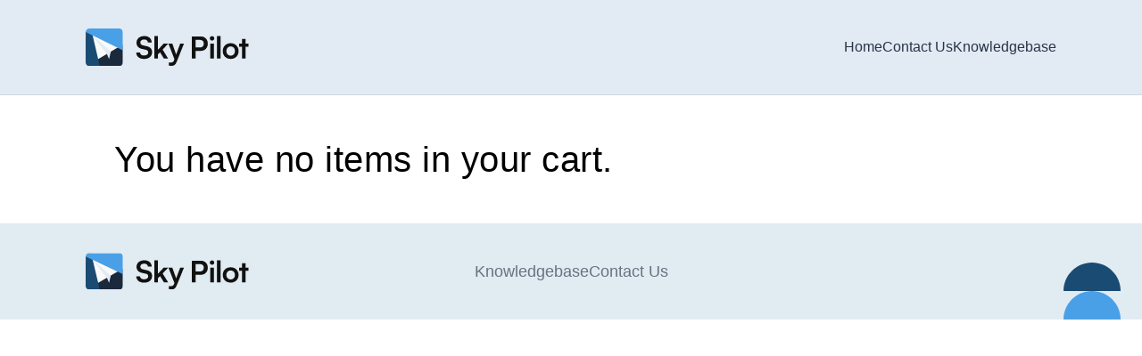

--- FILE ---
content_type: text/html; charset=utf-8
request_url: https://demo.skypilotapp.com/zh-hant/cart
body_size: 15718
content:
<!doctype html>
<html lang="zh-TW" class="no-js font-open-sans">
  <head>
    <meta charset="utf-8">
<meta http-equiv="X-UA-Compatible" content="IE=edge">
<meta name="viewport" content="width=device-width,initial-scale=1">



<meta property="og:site_name" content="Top Digital Downloads">
<meta property="og:url" content="https://demo.skypilotapp.com/zh-hant/cart">
<meta property="og:title" content="您的購物車">
<meta property="og:type" content="website">
<meta property="og:description" content="Take a look at our demo store, and find out everything you need to know about Sky Pilot. How does it work, and how you can use it to sell digital products."><meta name="twitter:card" content="summary_large_image">
<meta name="twitter:title" content="您的購物車">
<meta name="twitter:description" content="Take a look at our demo store, and find out everything you need to know about Sky Pilot. How does it work, and how you can use it to sell digital products.">

    <link rel="icon" href="//demo.skypilotapp.com/cdn/shop/t/18/assets/favicon.ico?v=161956755837577445261754909098">
    <link rel="canonical" href="https://demo.skypilotapp.com/zh-hant/cart">
    <link
      rel="preconnect"
      href="https://cdn.shopify.com"
      crossorigin
    >

    <title>
      您的購物車

        &ndash; Top Digital Downloads</title>

    <!-- header hook for Shopify plugins -->
    <script>window.performance && window.performance.mark && window.performance.mark('shopify.content_for_header.start');</script><meta id="shopify-digital-wallet" name="shopify-digital-wallet" content="/10140301/digital_wallets/dialog">
<meta name="shopify-checkout-api-token" content="ee23e7ead5f32a021e7404747090e1f8">
<link rel="alternate" hreflang="x-default" href="https://demo.skypilotapp.com/cart">
<link rel="alternate" hreflang="en" href="https://demo.skypilotapp.com/cart">
<link rel="alternate" hreflang="de" href="https://demo.skypilotapp.com/de/cart">
<link rel="alternate" hreflang="es" href="https://demo.skypilotapp.com/es/cart">
<link rel="alternate" hreflang="zh-Hans" href="https://demo.skypilotapp.com/zh-hans/cart">
<link rel="alternate" hreflang="zh-Hant" href="https://demo.skypilotapp.com/zh-hant/cart">
<link rel="alternate" hreflang="cs" href="https://demo.skypilotapp.com/cs/cart">
<link rel="alternate" hreflang="da" href="https://demo.skypilotapp.com/da/cart">
<link rel="alternate" hreflang="nl" href="https://demo.skypilotapp.com/nl/cart">
<link rel="alternate" hreflang="fi" href="https://demo.skypilotapp.com/fi/cart">
<link rel="alternate" hreflang="fr" href="https://demo.skypilotapp.com/fr/cart">
<link rel="alternate" hreflang="it" href="https://demo.skypilotapp.com/it/cart">
<link rel="alternate" hreflang="ja" href="https://demo.skypilotapp.com/ja/cart">
<link rel="alternate" hreflang="ko" href="https://demo.skypilotapp.com/ko/cart">
<link rel="alternate" hreflang="no" href="https://demo.skypilotapp.com/no/cart">
<link rel="alternate" hreflang="pl" href="https://demo.skypilotapp.com/pl/cart">
<link rel="alternate" hreflang="pt" href="https://demo.skypilotapp.com/pt/cart">
<link rel="alternate" hreflang="sv" href="https://demo.skypilotapp.com/sv/cart">
<link rel="alternate" hreflang="th" href="https://demo.skypilotapp.com/th/cart">
<link rel="alternate" hreflang="tr" href="https://demo.skypilotapp.com/tr/cart">
<link rel="alternate" hreflang="vi" href="https://demo.skypilotapp.com/vi/cart">
<link rel="alternate" hreflang="zh-Hans-US" href="https://demo.skypilotapp.com/zh-hans/cart">
<link rel="alternate" hreflang="zh-Hant-US" href="https://demo.skypilotapp.com/zh-hant/cart">
<link rel="alternate" hreflang="zh-Hans-AC" href="https://demo.skypilotapp.com/zh-hans/cart">
<link rel="alternate" hreflang="zh-Hant-AC" href="https://demo.skypilotapp.com/zh-hant/cart">
<link rel="alternate" hreflang="zh-Hans-AD" href="https://demo.skypilotapp.com/zh-hans/cart">
<link rel="alternate" hreflang="zh-Hant-AD" href="https://demo.skypilotapp.com/zh-hant/cart">
<link rel="alternate" hreflang="zh-Hans-AE" href="https://demo.skypilotapp.com/zh-hans/cart">
<link rel="alternate" hreflang="zh-Hant-AE" href="https://demo.skypilotapp.com/zh-hant/cart">
<link rel="alternate" hreflang="zh-Hans-AF" href="https://demo.skypilotapp.com/zh-hans/cart">
<link rel="alternate" hreflang="zh-Hant-AF" href="https://demo.skypilotapp.com/zh-hant/cart">
<link rel="alternate" hreflang="zh-Hans-AG" href="https://demo.skypilotapp.com/zh-hans/cart">
<link rel="alternate" hreflang="zh-Hant-AG" href="https://demo.skypilotapp.com/zh-hant/cart">
<link rel="alternate" hreflang="zh-Hans-AI" href="https://demo.skypilotapp.com/zh-hans/cart">
<link rel="alternate" hreflang="zh-Hant-AI" href="https://demo.skypilotapp.com/zh-hant/cart">
<link rel="alternate" hreflang="zh-Hans-AL" href="https://demo.skypilotapp.com/zh-hans/cart">
<link rel="alternate" hreflang="zh-Hant-AL" href="https://demo.skypilotapp.com/zh-hant/cart">
<link rel="alternate" hreflang="zh-Hans-AM" href="https://demo.skypilotapp.com/zh-hans/cart">
<link rel="alternate" hreflang="zh-Hant-AM" href="https://demo.skypilotapp.com/zh-hant/cart">
<link rel="alternate" hreflang="zh-Hans-AO" href="https://demo.skypilotapp.com/zh-hans/cart">
<link rel="alternate" hreflang="zh-Hant-AO" href="https://demo.skypilotapp.com/zh-hant/cart">
<link rel="alternate" hreflang="zh-Hans-AR" href="https://demo.skypilotapp.com/zh-hans/cart">
<link rel="alternate" hreflang="zh-Hant-AR" href="https://demo.skypilotapp.com/zh-hant/cart">
<link rel="alternate" hreflang="zh-Hans-AT" href="https://demo.skypilotapp.com/zh-hans/cart">
<link rel="alternate" hreflang="zh-Hant-AT" href="https://demo.skypilotapp.com/zh-hant/cart">
<link rel="alternate" hreflang="zh-Hans-AU" href="https://demo.skypilotapp.com/zh-hans/cart">
<link rel="alternate" hreflang="zh-Hant-AU" href="https://demo.skypilotapp.com/zh-hant/cart">
<link rel="alternate" hreflang="zh-Hans-AW" href="https://demo.skypilotapp.com/zh-hans/cart">
<link rel="alternate" hreflang="zh-Hant-AW" href="https://demo.skypilotapp.com/zh-hant/cart">
<link rel="alternate" hreflang="zh-Hans-AX" href="https://demo.skypilotapp.com/zh-hans/cart">
<link rel="alternate" hreflang="zh-Hant-AX" href="https://demo.skypilotapp.com/zh-hant/cart">
<link rel="alternate" hreflang="zh-Hans-AZ" href="https://demo.skypilotapp.com/zh-hans/cart">
<link rel="alternate" hreflang="zh-Hant-AZ" href="https://demo.skypilotapp.com/zh-hant/cart">
<link rel="alternate" hreflang="zh-Hans-BA" href="https://demo.skypilotapp.com/zh-hans/cart">
<link rel="alternate" hreflang="zh-Hant-BA" href="https://demo.skypilotapp.com/zh-hant/cart">
<link rel="alternate" hreflang="zh-Hans-BB" href="https://demo.skypilotapp.com/zh-hans/cart">
<link rel="alternate" hreflang="zh-Hant-BB" href="https://demo.skypilotapp.com/zh-hant/cart">
<link rel="alternate" hreflang="zh-Hans-BD" href="https://demo.skypilotapp.com/zh-hans/cart">
<link rel="alternate" hreflang="zh-Hant-BD" href="https://demo.skypilotapp.com/zh-hant/cart">
<link rel="alternate" hreflang="zh-Hans-BE" href="https://demo.skypilotapp.com/zh-hans/cart">
<link rel="alternate" hreflang="zh-Hant-BE" href="https://demo.skypilotapp.com/zh-hant/cart">
<link rel="alternate" hreflang="zh-Hans-BF" href="https://demo.skypilotapp.com/zh-hans/cart">
<link rel="alternate" hreflang="zh-Hant-BF" href="https://demo.skypilotapp.com/zh-hant/cart">
<link rel="alternate" hreflang="zh-Hans-BG" href="https://demo.skypilotapp.com/zh-hans/cart">
<link rel="alternate" hreflang="zh-Hant-BG" href="https://demo.skypilotapp.com/zh-hant/cart">
<link rel="alternate" hreflang="zh-Hans-BH" href="https://demo.skypilotapp.com/zh-hans/cart">
<link rel="alternate" hreflang="zh-Hant-BH" href="https://demo.skypilotapp.com/zh-hant/cart">
<link rel="alternate" hreflang="zh-Hans-BI" href="https://demo.skypilotapp.com/zh-hans/cart">
<link rel="alternate" hreflang="zh-Hant-BI" href="https://demo.skypilotapp.com/zh-hant/cart">
<link rel="alternate" hreflang="zh-Hans-BJ" href="https://demo.skypilotapp.com/zh-hans/cart">
<link rel="alternate" hreflang="zh-Hant-BJ" href="https://demo.skypilotapp.com/zh-hant/cart">
<link rel="alternate" hreflang="zh-Hans-BL" href="https://demo.skypilotapp.com/zh-hans/cart">
<link rel="alternate" hreflang="zh-Hant-BL" href="https://demo.skypilotapp.com/zh-hant/cart">
<link rel="alternate" hreflang="zh-Hans-BM" href="https://demo.skypilotapp.com/zh-hans/cart">
<link rel="alternate" hreflang="zh-Hant-BM" href="https://demo.skypilotapp.com/zh-hant/cart">
<link rel="alternate" hreflang="zh-Hans-BN" href="https://demo.skypilotapp.com/zh-hans/cart">
<link rel="alternate" hreflang="zh-Hant-BN" href="https://demo.skypilotapp.com/zh-hant/cart">
<link rel="alternate" hreflang="zh-Hans-BO" href="https://demo.skypilotapp.com/zh-hans/cart">
<link rel="alternate" hreflang="zh-Hant-BO" href="https://demo.skypilotapp.com/zh-hant/cart">
<link rel="alternate" hreflang="zh-Hans-BQ" href="https://demo.skypilotapp.com/zh-hans/cart">
<link rel="alternate" hreflang="zh-Hant-BQ" href="https://demo.skypilotapp.com/zh-hant/cart">
<link rel="alternate" hreflang="zh-Hans-BR" href="https://demo.skypilotapp.com/zh-hans/cart">
<link rel="alternate" hreflang="zh-Hant-BR" href="https://demo.skypilotapp.com/zh-hant/cart">
<link rel="alternate" hreflang="zh-Hans-BS" href="https://demo.skypilotapp.com/zh-hans/cart">
<link rel="alternate" hreflang="zh-Hant-BS" href="https://demo.skypilotapp.com/zh-hant/cart">
<link rel="alternate" hreflang="zh-Hans-BT" href="https://demo.skypilotapp.com/zh-hans/cart">
<link rel="alternate" hreflang="zh-Hant-BT" href="https://demo.skypilotapp.com/zh-hant/cart">
<link rel="alternate" hreflang="zh-Hans-BW" href="https://demo.skypilotapp.com/zh-hans/cart">
<link rel="alternate" hreflang="zh-Hant-BW" href="https://demo.skypilotapp.com/zh-hant/cart">
<link rel="alternate" hreflang="zh-Hans-BY" href="https://demo.skypilotapp.com/zh-hans/cart">
<link rel="alternate" hreflang="zh-Hant-BY" href="https://demo.skypilotapp.com/zh-hant/cart">
<link rel="alternate" hreflang="zh-Hans-BZ" href="https://demo.skypilotapp.com/zh-hans/cart">
<link rel="alternate" hreflang="zh-Hant-BZ" href="https://demo.skypilotapp.com/zh-hant/cart">
<link rel="alternate" hreflang="zh-Hans-CA" href="https://demo.skypilotapp.com/zh-hans/cart">
<link rel="alternate" hreflang="zh-Hant-CA" href="https://demo.skypilotapp.com/zh-hant/cart">
<link rel="alternate" hreflang="zh-Hans-CC" href="https://demo.skypilotapp.com/zh-hans/cart">
<link rel="alternate" hreflang="zh-Hant-CC" href="https://demo.skypilotapp.com/zh-hant/cart">
<link rel="alternate" hreflang="zh-Hans-CD" href="https://demo.skypilotapp.com/zh-hans/cart">
<link rel="alternate" hreflang="zh-Hant-CD" href="https://demo.skypilotapp.com/zh-hant/cart">
<link rel="alternate" hreflang="zh-Hans-CF" href="https://demo.skypilotapp.com/zh-hans/cart">
<link rel="alternate" hreflang="zh-Hant-CF" href="https://demo.skypilotapp.com/zh-hant/cart">
<link rel="alternate" hreflang="zh-Hans-CG" href="https://demo.skypilotapp.com/zh-hans/cart">
<link rel="alternate" hreflang="zh-Hant-CG" href="https://demo.skypilotapp.com/zh-hant/cart">
<link rel="alternate" hreflang="zh-Hans-CH" href="https://demo.skypilotapp.com/zh-hans/cart">
<link rel="alternate" hreflang="zh-Hant-CH" href="https://demo.skypilotapp.com/zh-hant/cart">
<link rel="alternate" hreflang="zh-Hans-CI" href="https://demo.skypilotapp.com/zh-hans/cart">
<link rel="alternate" hreflang="zh-Hant-CI" href="https://demo.skypilotapp.com/zh-hant/cart">
<link rel="alternate" hreflang="zh-Hans-CK" href="https://demo.skypilotapp.com/zh-hans/cart">
<link rel="alternate" hreflang="zh-Hant-CK" href="https://demo.skypilotapp.com/zh-hant/cart">
<link rel="alternate" hreflang="zh-Hans-CL" href="https://demo.skypilotapp.com/zh-hans/cart">
<link rel="alternate" hreflang="zh-Hant-CL" href="https://demo.skypilotapp.com/zh-hant/cart">
<link rel="alternate" hreflang="zh-Hans-CM" href="https://demo.skypilotapp.com/zh-hans/cart">
<link rel="alternate" hreflang="zh-Hant-CM" href="https://demo.skypilotapp.com/zh-hant/cart">
<link rel="alternate" hreflang="zh-Hans-CN" href="https://demo.skypilotapp.com/zh-hans/cart">
<link rel="alternate" hreflang="zh-Hant-CN" href="https://demo.skypilotapp.com/zh-hant/cart">
<link rel="alternate" hreflang="zh-Hans-CO" href="https://demo.skypilotapp.com/zh-hans/cart">
<link rel="alternate" hreflang="zh-Hant-CO" href="https://demo.skypilotapp.com/zh-hant/cart">
<link rel="alternate" hreflang="zh-Hans-CR" href="https://demo.skypilotapp.com/zh-hans/cart">
<link rel="alternate" hreflang="zh-Hant-CR" href="https://demo.skypilotapp.com/zh-hant/cart">
<link rel="alternate" hreflang="zh-Hans-CV" href="https://demo.skypilotapp.com/zh-hans/cart">
<link rel="alternate" hreflang="zh-Hant-CV" href="https://demo.skypilotapp.com/zh-hant/cart">
<link rel="alternate" hreflang="zh-Hans-CW" href="https://demo.skypilotapp.com/zh-hans/cart">
<link rel="alternate" hreflang="zh-Hant-CW" href="https://demo.skypilotapp.com/zh-hant/cart">
<link rel="alternate" hreflang="zh-Hans-CX" href="https://demo.skypilotapp.com/zh-hans/cart">
<link rel="alternate" hreflang="zh-Hant-CX" href="https://demo.skypilotapp.com/zh-hant/cart">
<link rel="alternate" hreflang="zh-Hans-CY" href="https://demo.skypilotapp.com/zh-hans/cart">
<link rel="alternate" hreflang="zh-Hant-CY" href="https://demo.skypilotapp.com/zh-hant/cart">
<link rel="alternate" hreflang="zh-Hans-CZ" href="https://demo.skypilotapp.com/zh-hans/cart">
<link rel="alternate" hreflang="zh-Hant-CZ" href="https://demo.skypilotapp.com/zh-hant/cart">
<link rel="alternate" hreflang="zh-Hans-DE" href="https://demo.skypilotapp.com/zh-hans/cart">
<link rel="alternate" hreflang="zh-Hant-DE" href="https://demo.skypilotapp.com/zh-hant/cart">
<link rel="alternate" hreflang="zh-Hans-DJ" href="https://demo.skypilotapp.com/zh-hans/cart">
<link rel="alternate" hreflang="zh-Hant-DJ" href="https://demo.skypilotapp.com/zh-hant/cart">
<link rel="alternate" hreflang="zh-Hans-DK" href="https://demo.skypilotapp.com/zh-hans/cart">
<link rel="alternate" hreflang="zh-Hant-DK" href="https://demo.skypilotapp.com/zh-hant/cart">
<link rel="alternate" hreflang="zh-Hans-DM" href="https://demo.skypilotapp.com/zh-hans/cart">
<link rel="alternate" hreflang="zh-Hant-DM" href="https://demo.skypilotapp.com/zh-hant/cart">
<link rel="alternate" hreflang="zh-Hans-DO" href="https://demo.skypilotapp.com/zh-hans/cart">
<link rel="alternate" hreflang="zh-Hant-DO" href="https://demo.skypilotapp.com/zh-hant/cart">
<link rel="alternate" hreflang="zh-Hans-DZ" href="https://demo.skypilotapp.com/zh-hans/cart">
<link rel="alternate" hreflang="zh-Hant-DZ" href="https://demo.skypilotapp.com/zh-hant/cart">
<link rel="alternate" hreflang="zh-Hans-EC" href="https://demo.skypilotapp.com/zh-hans/cart">
<link rel="alternate" hreflang="zh-Hant-EC" href="https://demo.skypilotapp.com/zh-hant/cart">
<link rel="alternate" hreflang="zh-Hans-EE" href="https://demo.skypilotapp.com/zh-hans/cart">
<link rel="alternate" hreflang="zh-Hant-EE" href="https://demo.skypilotapp.com/zh-hant/cart">
<link rel="alternate" hreflang="zh-Hans-EG" href="https://demo.skypilotapp.com/zh-hans/cart">
<link rel="alternate" hreflang="zh-Hant-EG" href="https://demo.skypilotapp.com/zh-hant/cart">
<link rel="alternate" hreflang="zh-Hans-EH" href="https://demo.skypilotapp.com/zh-hans/cart">
<link rel="alternate" hreflang="zh-Hant-EH" href="https://demo.skypilotapp.com/zh-hant/cart">
<link rel="alternate" hreflang="zh-Hans-ER" href="https://demo.skypilotapp.com/zh-hans/cart">
<link rel="alternate" hreflang="zh-Hant-ER" href="https://demo.skypilotapp.com/zh-hant/cart">
<link rel="alternate" hreflang="zh-Hans-ES" href="https://demo.skypilotapp.com/zh-hans/cart">
<link rel="alternate" hreflang="zh-Hant-ES" href="https://demo.skypilotapp.com/zh-hant/cart">
<link rel="alternate" hreflang="zh-Hans-ET" href="https://demo.skypilotapp.com/zh-hans/cart">
<link rel="alternate" hreflang="zh-Hant-ET" href="https://demo.skypilotapp.com/zh-hant/cart">
<link rel="alternate" hreflang="zh-Hans-FI" href="https://demo.skypilotapp.com/zh-hans/cart">
<link rel="alternate" hreflang="zh-Hant-FI" href="https://demo.skypilotapp.com/zh-hant/cart">
<link rel="alternate" hreflang="zh-Hans-FJ" href="https://demo.skypilotapp.com/zh-hans/cart">
<link rel="alternate" hreflang="zh-Hant-FJ" href="https://demo.skypilotapp.com/zh-hant/cart">
<link rel="alternate" hreflang="zh-Hans-FK" href="https://demo.skypilotapp.com/zh-hans/cart">
<link rel="alternate" hreflang="zh-Hant-FK" href="https://demo.skypilotapp.com/zh-hant/cart">
<link rel="alternate" hreflang="zh-Hans-FO" href="https://demo.skypilotapp.com/zh-hans/cart">
<link rel="alternate" hreflang="zh-Hant-FO" href="https://demo.skypilotapp.com/zh-hant/cart">
<link rel="alternate" hreflang="zh-Hans-FR" href="https://demo.skypilotapp.com/zh-hans/cart">
<link rel="alternate" hreflang="zh-Hant-FR" href="https://demo.skypilotapp.com/zh-hant/cart">
<link rel="alternate" hreflang="zh-Hans-GA" href="https://demo.skypilotapp.com/zh-hans/cart">
<link rel="alternate" hreflang="zh-Hant-GA" href="https://demo.skypilotapp.com/zh-hant/cart">
<link rel="alternate" hreflang="zh-Hans-GB" href="https://demo.skypilotapp.com/zh-hans/cart">
<link rel="alternate" hreflang="zh-Hant-GB" href="https://demo.skypilotapp.com/zh-hant/cart">
<link rel="alternate" hreflang="zh-Hans-GD" href="https://demo.skypilotapp.com/zh-hans/cart">
<link rel="alternate" hreflang="zh-Hant-GD" href="https://demo.skypilotapp.com/zh-hant/cart">
<link rel="alternate" hreflang="zh-Hans-GE" href="https://demo.skypilotapp.com/zh-hans/cart">
<link rel="alternate" hreflang="zh-Hant-GE" href="https://demo.skypilotapp.com/zh-hant/cart">
<link rel="alternate" hreflang="zh-Hans-GF" href="https://demo.skypilotapp.com/zh-hans/cart">
<link rel="alternate" hreflang="zh-Hant-GF" href="https://demo.skypilotapp.com/zh-hant/cart">
<link rel="alternate" hreflang="zh-Hans-GG" href="https://demo.skypilotapp.com/zh-hans/cart">
<link rel="alternate" hreflang="zh-Hant-GG" href="https://demo.skypilotapp.com/zh-hant/cart">
<link rel="alternate" hreflang="zh-Hans-GH" href="https://demo.skypilotapp.com/zh-hans/cart">
<link rel="alternate" hreflang="zh-Hant-GH" href="https://demo.skypilotapp.com/zh-hant/cart">
<link rel="alternate" hreflang="zh-Hans-GI" href="https://demo.skypilotapp.com/zh-hans/cart">
<link rel="alternate" hreflang="zh-Hant-GI" href="https://demo.skypilotapp.com/zh-hant/cart">
<link rel="alternate" hreflang="zh-Hans-GL" href="https://demo.skypilotapp.com/zh-hans/cart">
<link rel="alternate" hreflang="zh-Hant-GL" href="https://demo.skypilotapp.com/zh-hant/cart">
<link rel="alternate" hreflang="zh-Hans-GM" href="https://demo.skypilotapp.com/zh-hans/cart">
<link rel="alternate" hreflang="zh-Hant-GM" href="https://demo.skypilotapp.com/zh-hant/cart">
<link rel="alternate" hreflang="zh-Hans-GN" href="https://demo.skypilotapp.com/zh-hans/cart">
<link rel="alternate" hreflang="zh-Hant-GN" href="https://demo.skypilotapp.com/zh-hant/cart">
<link rel="alternate" hreflang="zh-Hans-GP" href="https://demo.skypilotapp.com/zh-hans/cart">
<link rel="alternate" hreflang="zh-Hant-GP" href="https://demo.skypilotapp.com/zh-hant/cart">
<link rel="alternate" hreflang="zh-Hans-GQ" href="https://demo.skypilotapp.com/zh-hans/cart">
<link rel="alternate" hreflang="zh-Hant-GQ" href="https://demo.skypilotapp.com/zh-hant/cart">
<link rel="alternate" hreflang="zh-Hans-GR" href="https://demo.skypilotapp.com/zh-hans/cart">
<link rel="alternate" hreflang="zh-Hant-GR" href="https://demo.skypilotapp.com/zh-hant/cart">
<link rel="alternate" hreflang="zh-Hans-GS" href="https://demo.skypilotapp.com/zh-hans/cart">
<link rel="alternate" hreflang="zh-Hant-GS" href="https://demo.skypilotapp.com/zh-hant/cart">
<link rel="alternate" hreflang="zh-Hans-GT" href="https://demo.skypilotapp.com/zh-hans/cart">
<link rel="alternate" hreflang="zh-Hant-GT" href="https://demo.skypilotapp.com/zh-hant/cart">
<link rel="alternate" hreflang="zh-Hans-GW" href="https://demo.skypilotapp.com/zh-hans/cart">
<link rel="alternate" hreflang="zh-Hant-GW" href="https://demo.skypilotapp.com/zh-hant/cart">
<link rel="alternate" hreflang="zh-Hans-GY" href="https://demo.skypilotapp.com/zh-hans/cart">
<link rel="alternate" hreflang="zh-Hant-GY" href="https://demo.skypilotapp.com/zh-hant/cart">
<link rel="alternate" hreflang="zh-Hans-HK" href="https://demo.skypilotapp.com/zh-hans/cart">
<link rel="alternate" hreflang="zh-Hant-HK" href="https://demo.skypilotapp.com/zh-hant/cart">
<link rel="alternate" hreflang="zh-Hans-HN" href="https://demo.skypilotapp.com/zh-hans/cart">
<link rel="alternate" hreflang="zh-Hant-HN" href="https://demo.skypilotapp.com/zh-hant/cart">
<link rel="alternate" hreflang="zh-Hans-HR" href="https://demo.skypilotapp.com/zh-hans/cart">
<link rel="alternate" hreflang="zh-Hant-HR" href="https://demo.skypilotapp.com/zh-hant/cart">
<link rel="alternate" hreflang="zh-Hans-HT" href="https://demo.skypilotapp.com/zh-hans/cart">
<link rel="alternate" hreflang="zh-Hant-HT" href="https://demo.skypilotapp.com/zh-hant/cart">
<link rel="alternate" hreflang="zh-Hans-HU" href="https://demo.skypilotapp.com/zh-hans/cart">
<link rel="alternate" hreflang="zh-Hant-HU" href="https://demo.skypilotapp.com/zh-hant/cart">
<link rel="alternate" hreflang="zh-Hans-ID" href="https://demo.skypilotapp.com/zh-hans/cart">
<link rel="alternate" hreflang="zh-Hant-ID" href="https://demo.skypilotapp.com/zh-hant/cart">
<link rel="alternate" hreflang="zh-Hans-IE" href="https://demo.skypilotapp.com/zh-hans/cart">
<link rel="alternate" hreflang="zh-Hant-IE" href="https://demo.skypilotapp.com/zh-hant/cart">
<link rel="alternate" hreflang="zh-Hans-IL" href="https://demo.skypilotapp.com/zh-hans/cart">
<link rel="alternate" hreflang="zh-Hant-IL" href="https://demo.skypilotapp.com/zh-hant/cart">
<link rel="alternate" hreflang="zh-Hans-IM" href="https://demo.skypilotapp.com/zh-hans/cart">
<link rel="alternate" hreflang="zh-Hant-IM" href="https://demo.skypilotapp.com/zh-hant/cart">
<link rel="alternate" hreflang="zh-Hans-IN" href="https://demo.skypilotapp.com/zh-hans/cart">
<link rel="alternate" hreflang="zh-Hant-IN" href="https://demo.skypilotapp.com/zh-hant/cart">
<link rel="alternate" hreflang="zh-Hans-IO" href="https://demo.skypilotapp.com/zh-hans/cart">
<link rel="alternate" hreflang="zh-Hant-IO" href="https://demo.skypilotapp.com/zh-hant/cart">
<link rel="alternate" hreflang="zh-Hans-IQ" href="https://demo.skypilotapp.com/zh-hans/cart">
<link rel="alternate" hreflang="zh-Hant-IQ" href="https://demo.skypilotapp.com/zh-hant/cart">
<link rel="alternate" hreflang="zh-Hans-IS" href="https://demo.skypilotapp.com/zh-hans/cart">
<link rel="alternate" hreflang="zh-Hant-IS" href="https://demo.skypilotapp.com/zh-hant/cart">
<link rel="alternate" hreflang="zh-Hans-IT" href="https://demo.skypilotapp.com/zh-hans/cart">
<link rel="alternate" hreflang="zh-Hant-IT" href="https://demo.skypilotapp.com/zh-hant/cart">
<link rel="alternate" hreflang="zh-Hans-JE" href="https://demo.skypilotapp.com/zh-hans/cart">
<link rel="alternate" hreflang="zh-Hant-JE" href="https://demo.skypilotapp.com/zh-hant/cart">
<link rel="alternate" hreflang="zh-Hans-JM" href="https://demo.skypilotapp.com/zh-hans/cart">
<link rel="alternate" hreflang="zh-Hant-JM" href="https://demo.skypilotapp.com/zh-hant/cart">
<link rel="alternate" hreflang="zh-Hans-JO" href="https://demo.skypilotapp.com/zh-hans/cart">
<link rel="alternate" hreflang="zh-Hant-JO" href="https://demo.skypilotapp.com/zh-hant/cart">
<link rel="alternate" hreflang="zh-Hans-JP" href="https://demo.skypilotapp.com/zh-hans/cart">
<link rel="alternate" hreflang="zh-Hant-JP" href="https://demo.skypilotapp.com/zh-hant/cart">
<link rel="alternate" hreflang="zh-Hans-KE" href="https://demo.skypilotapp.com/zh-hans/cart">
<link rel="alternate" hreflang="zh-Hant-KE" href="https://demo.skypilotapp.com/zh-hant/cart">
<link rel="alternate" hreflang="zh-Hans-KG" href="https://demo.skypilotapp.com/zh-hans/cart">
<link rel="alternate" hreflang="zh-Hant-KG" href="https://demo.skypilotapp.com/zh-hant/cart">
<link rel="alternate" hreflang="zh-Hans-KH" href="https://demo.skypilotapp.com/zh-hans/cart">
<link rel="alternate" hreflang="zh-Hant-KH" href="https://demo.skypilotapp.com/zh-hant/cart">
<link rel="alternate" hreflang="zh-Hans-KI" href="https://demo.skypilotapp.com/zh-hans/cart">
<link rel="alternate" hreflang="zh-Hant-KI" href="https://demo.skypilotapp.com/zh-hant/cart">
<link rel="alternate" hreflang="zh-Hans-KM" href="https://demo.skypilotapp.com/zh-hans/cart">
<link rel="alternate" hreflang="zh-Hant-KM" href="https://demo.skypilotapp.com/zh-hant/cart">
<link rel="alternate" hreflang="zh-Hans-KN" href="https://demo.skypilotapp.com/zh-hans/cart">
<link rel="alternate" hreflang="zh-Hant-KN" href="https://demo.skypilotapp.com/zh-hant/cart">
<link rel="alternate" hreflang="zh-Hans-KR" href="https://demo.skypilotapp.com/zh-hans/cart">
<link rel="alternate" hreflang="zh-Hant-KR" href="https://demo.skypilotapp.com/zh-hant/cart">
<link rel="alternate" hreflang="zh-Hans-KW" href="https://demo.skypilotapp.com/zh-hans/cart">
<link rel="alternate" hreflang="zh-Hant-KW" href="https://demo.skypilotapp.com/zh-hant/cart">
<link rel="alternate" hreflang="zh-Hans-KY" href="https://demo.skypilotapp.com/zh-hans/cart">
<link rel="alternate" hreflang="zh-Hant-KY" href="https://demo.skypilotapp.com/zh-hant/cart">
<link rel="alternate" hreflang="zh-Hans-KZ" href="https://demo.skypilotapp.com/zh-hans/cart">
<link rel="alternate" hreflang="zh-Hant-KZ" href="https://demo.skypilotapp.com/zh-hant/cart">
<link rel="alternate" hreflang="zh-Hans-LA" href="https://demo.skypilotapp.com/zh-hans/cart">
<link rel="alternate" hreflang="zh-Hant-LA" href="https://demo.skypilotapp.com/zh-hant/cart">
<link rel="alternate" hreflang="zh-Hans-LB" href="https://demo.skypilotapp.com/zh-hans/cart">
<link rel="alternate" hreflang="zh-Hant-LB" href="https://demo.skypilotapp.com/zh-hant/cart">
<link rel="alternate" hreflang="zh-Hans-LC" href="https://demo.skypilotapp.com/zh-hans/cart">
<link rel="alternate" hreflang="zh-Hant-LC" href="https://demo.skypilotapp.com/zh-hant/cart">
<link rel="alternate" hreflang="zh-Hans-LI" href="https://demo.skypilotapp.com/zh-hans/cart">
<link rel="alternate" hreflang="zh-Hant-LI" href="https://demo.skypilotapp.com/zh-hant/cart">
<link rel="alternate" hreflang="zh-Hans-LK" href="https://demo.skypilotapp.com/zh-hans/cart">
<link rel="alternate" hreflang="zh-Hant-LK" href="https://demo.skypilotapp.com/zh-hant/cart">
<link rel="alternate" hreflang="zh-Hans-LR" href="https://demo.skypilotapp.com/zh-hans/cart">
<link rel="alternate" hreflang="zh-Hant-LR" href="https://demo.skypilotapp.com/zh-hant/cart">
<link rel="alternate" hreflang="zh-Hans-LS" href="https://demo.skypilotapp.com/zh-hans/cart">
<link rel="alternate" hreflang="zh-Hant-LS" href="https://demo.skypilotapp.com/zh-hant/cart">
<link rel="alternate" hreflang="zh-Hans-LT" href="https://demo.skypilotapp.com/zh-hans/cart">
<link rel="alternate" hreflang="zh-Hant-LT" href="https://demo.skypilotapp.com/zh-hant/cart">
<link rel="alternate" hreflang="zh-Hans-LU" href="https://demo.skypilotapp.com/zh-hans/cart">
<link rel="alternate" hreflang="zh-Hant-LU" href="https://demo.skypilotapp.com/zh-hant/cart">
<link rel="alternate" hreflang="zh-Hans-LV" href="https://demo.skypilotapp.com/zh-hans/cart">
<link rel="alternate" hreflang="zh-Hant-LV" href="https://demo.skypilotapp.com/zh-hant/cart">
<link rel="alternate" hreflang="zh-Hans-LY" href="https://demo.skypilotapp.com/zh-hans/cart">
<link rel="alternate" hreflang="zh-Hant-LY" href="https://demo.skypilotapp.com/zh-hant/cart">
<link rel="alternate" hreflang="zh-Hans-MA" href="https://demo.skypilotapp.com/zh-hans/cart">
<link rel="alternate" hreflang="zh-Hant-MA" href="https://demo.skypilotapp.com/zh-hant/cart">
<link rel="alternate" hreflang="zh-Hans-MC" href="https://demo.skypilotapp.com/zh-hans/cart">
<link rel="alternate" hreflang="zh-Hant-MC" href="https://demo.skypilotapp.com/zh-hant/cart">
<link rel="alternate" hreflang="zh-Hans-MD" href="https://demo.skypilotapp.com/zh-hans/cart">
<link rel="alternate" hreflang="zh-Hant-MD" href="https://demo.skypilotapp.com/zh-hant/cart">
<link rel="alternate" hreflang="zh-Hans-ME" href="https://demo.skypilotapp.com/zh-hans/cart">
<link rel="alternate" hreflang="zh-Hant-ME" href="https://demo.skypilotapp.com/zh-hant/cart">
<link rel="alternate" hreflang="zh-Hans-MF" href="https://demo.skypilotapp.com/zh-hans/cart">
<link rel="alternate" hreflang="zh-Hant-MF" href="https://demo.skypilotapp.com/zh-hant/cart">
<link rel="alternate" hreflang="zh-Hans-MG" href="https://demo.skypilotapp.com/zh-hans/cart">
<link rel="alternate" hreflang="zh-Hant-MG" href="https://demo.skypilotapp.com/zh-hant/cart">
<link rel="alternate" hreflang="zh-Hans-MK" href="https://demo.skypilotapp.com/zh-hans/cart">
<link rel="alternate" hreflang="zh-Hant-MK" href="https://demo.skypilotapp.com/zh-hant/cart">
<link rel="alternate" hreflang="zh-Hans-ML" href="https://demo.skypilotapp.com/zh-hans/cart">
<link rel="alternate" hreflang="zh-Hant-ML" href="https://demo.skypilotapp.com/zh-hant/cart">
<link rel="alternate" hreflang="zh-Hans-MM" href="https://demo.skypilotapp.com/zh-hans/cart">
<link rel="alternate" hreflang="zh-Hant-MM" href="https://demo.skypilotapp.com/zh-hant/cart">
<link rel="alternate" hreflang="zh-Hans-MN" href="https://demo.skypilotapp.com/zh-hans/cart">
<link rel="alternate" hreflang="zh-Hant-MN" href="https://demo.skypilotapp.com/zh-hant/cart">
<link rel="alternate" hreflang="zh-Hans-MO" href="https://demo.skypilotapp.com/zh-hans/cart">
<link rel="alternate" hreflang="zh-Hant-MO" href="https://demo.skypilotapp.com/zh-hant/cart">
<link rel="alternate" hreflang="zh-Hans-MQ" href="https://demo.skypilotapp.com/zh-hans/cart">
<link rel="alternate" hreflang="zh-Hant-MQ" href="https://demo.skypilotapp.com/zh-hant/cart">
<link rel="alternate" hreflang="zh-Hans-MR" href="https://demo.skypilotapp.com/zh-hans/cart">
<link rel="alternate" hreflang="zh-Hant-MR" href="https://demo.skypilotapp.com/zh-hant/cart">
<link rel="alternate" hreflang="zh-Hans-MS" href="https://demo.skypilotapp.com/zh-hans/cart">
<link rel="alternate" hreflang="zh-Hant-MS" href="https://demo.skypilotapp.com/zh-hant/cart">
<link rel="alternate" hreflang="zh-Hans-MT" href="https://demo.skypilotapp.com/zh-hans/cart">
<link rel="alternate" hreflang="zh-Hant-MT" href="https://demo.skypilotapp.com/zh-hant/cart">
<link rel="alternate" hreflang="zh-Hans-MU" href="https://demo.skypilotapp.com/zh-hans/cart">
<link rel="alternate" hreflang="zh-Hant-MU" href="https://demo.skypilotapp.com/zh-hant/cart">
<link rel="alternate" hreflang="zh-Hans-MV" href="https://demo.skypilotapp.com/zh-hans/cart">
<link rel="alternate" hreflang="zh-Hant-MV" href="https://demo.skypilotapp.com/zh-hant/cart">
<link rel="alternate" hreflang="zh-Hans-MW" href="https://demo.skypilotapp.com/zh-hans/cart">
<link rel="alternate" hreflang="zh-Hant-MW" href="https://demo.skypilotapp.com/zh-hant/cart">
<link rel="alternate" hreflang="zh-Hans-MX" href="https://demo.skypilotapp.com/zh-hans/cart">
<link rel="alternate" hreflang="zh-Hant-MX" href="https://demo.skypilotapp.com/zh-hant/cart">
<link rel="alternate" hreflang="zh-Hans-MY" href="https://demo.skypilotapp.com/zh-hans/cart">
<link rel="alternate" hreflang="zh-Hant-MY" href="https://demo.skypilotapp.com/zh-hant/cart">
<link rel="alternate" hreflang="zh-Hans-MZ" href="https://demo.skypilotapp.com/zh-hans/cart">
<link rel="alternate" hreflang="zh-Hant-MZ" href="https://demo.skypilotapp.com/zh-hant/cart">
<link rel="alternate" hreflang="zh-Hans-NA" href="https://demo.skypilotapp.com/zh-hans/cart">
<link rel="alternate" hreflang="zh-Hant-NA" href="https://demo.skypilotapp.com/zh-hant/cart">
<link rel="alternate" hreflang="zh-Hans-NC" href="https://demo.skypilotapp.com/zh-hans/cart">
<link rel="alternate" hreflang="zh-Hant-NC" href="https://demo.skypilotapp.com/zh-hant/cart">
<link rel="alternate" hreflang="zh-Hans-NE" href="https://demo.skypilotapp.com/zh-hans/cart">
<link rel="alternate" hreflang="zh-Hant-NE" href="https://demo.skypilotapp.com/zh-hant/cart">
<link rel="alternate" hreflang="zh-Hans-NF" href="https://demo.skypilotapp.com/zh-hans/cart">
<link rel="alternate" hreflang="zh-Hant-NF" href="https://demo.skypilotapp.com/zh-hant/cart">
<link rel="alternate" hreflang="zh-Hans-NG" href="https://demo.skypilotapp.com/zh-hans/cart">
<link rel="alternate" hreflang="zh-Hant-NG" href="https://demo.skypilotapp.com/zh-hant/cart">
<link rel="alternate" hreflang="zh-Hans-NI" href="https://demo.skypilotapp.com/zh-hans/cart">
<link rel="alternate" hreflang="zh-Hant-NI" href="https://demo.skypilotapp.com/zh-hant/cart">
<link rel="alternate" hreflang="zh-Hans-NL" href="https://demo.skypilotapp.com/zh-hans/cart">
<link rel="alternate" hreflang="zh-Hant-NL" href="https://demo.skypilotapp.com/zh-hant/cart">
<link rel="alternate" hreflang="zh-Hans-NO" href="https://demo.skypilotapp.com/zh-hans/cart">
<link rel="alternate" hreflang="zh-Hant-NO" href="https://demo.skypilotapp.com/zh-hant/cart">
<link rel="alternate" hreflang="zh-Hans-NP" href="https://demo.skypilotapp.com/zh-hans/cart">
<link rel="alternate" hreflang="zh-Hant-NP" href="https://demo.skypilotapp.com/zh-hant/cart">
<link rel="alternate" hreflang="zh-Hans-NR" href="https://demo.skypilotapp.com/zh-hans/cart">
<link rel="alternate" hreflang="zh-Hant-NR" href="https://demo.skypilotapp.com/zh-hant/cart">
<link rel="alternate" hreflang="zh-Hans-NU" href="https://demo.skypilotapp.com/zh-hans/cart">
<link rel="alternate" hreflang="zh-Hant-NU" href="https://demo.skypilotapp.com/zh-hant/cart">
<link rel="alternate" hreflang="zh-Hans-NZ" href="https://demo.skypilotapp.com/zh-hans/cart">
<link rel="alternate" hreflang="zh-Hant-NZ" href="https://demo.skypilotapp.com/zh-hant/cart">
<link rel="alternate" hreflang="zh-Hans-OM" href="https://demo.skypilotapp.com/zh-hans/cart">
<link rel="alternate" hreflang="zh-Hant-OM" href="https://demo.skypilotapp.com/zh-hant/cart">
<link rel="alternate" hreflang="zh-Hans-PA" href="https://demo.skypilotapp.com/zh-hans/cart">
<link rel="alternate" hreflang="zh-Hant-PA" href="https://demo.skypilotapp.com/zh-hant/cart">
<link rel="alternate" hreflang="zh-Hans-PE" href="https://demo.skypilotapp.com/zh-hans/cart">
<link rel="alternate" hreflang="zh-Hant-PE" href="https://demo.skypilotapp.com/zh-hant/cart">
<link rel="alternate" hreflang="zh-Hans-PF" href="https://demo.skypilotapp.com/zh-hans/cart">
<link rel="alternate" hreflang="zh-Hant-PF" href="https://demo.skypilotapp.com/zh-hant/cart">
<link rel="alternate" hreflang="zh-Hans-PG" href="https://demo.skypilotapp.com/zh-hans/cart">
<link rel="alternate" hreflang="zh-Hant-PG" href="https://demo.skypilotapp.com/zh-hant/cart">
<link rel="alternate" hreflang="zh-Hans-PH" href="https://demo.skypilotapp.com/zh-hans/cart">
<link rel="alternate" hreflang="zh-Hant-PH" href="https://demo.skypilotapp.com/zh-hant/cart">
<link rel="alternate" hreflang="zh-Hans-PK" href="https://demo.skypilotapp.com/zh-hans/cart">
<link rel="alternate" hreflang="zh-Hant-PK" href="https://demo.skypilotapp.com/zh-hant/cart">
<link rel="alternate" hreflang="zh-Hans-PL" href="https://demo.skypilotapp.com/zh-hans/cart">
<link rel="alternate" hreflang="zh-Hant-PL" href="https://demo.skypilotapp.com/zh-hant/cart">
<link rel="alternate" hreflang="zh-Hans-PM" href="https://demo.skypilotapp.com/zh-hans/cart">
<link rel="alternate" hreflang="zh-Hant-PM" href="https://demo.skypilotapp.com/zh-hant/cart">
<link rel="alternate" hreflang="zh-Hans-PN" href="https://demo.skypilotapp.com/zh-hans/cart">
<link rel="alternate" hreflang="zh-Hant-PN" href="https://demo.skypilotapp.com/zh-hant/cart">
<link rel="alternate" hreflang="zh-Hans-PS" href="https://demo.skypilotapp.com/zh-hans/cart">
<link rel="alternate" hreflang="zh-Hant-PS" href="https://demo.skypilotapp.com/zh-hant/cart">
<link rel="alternate" hreflang="zh-Hans-PT" href="https://demo.skypilotapp.com/zh-hans/cart">
<link rel="alternate" hreflang="zh-Hant-PT" href="https://demo.skypilotapp.com/zh-hant/cart">
<link rel="alternate" hreflang="zh-Hans-PY" href="https://demo.skypilotapp.com/zh-hans/cart">
<link rel="alternate" hreflang="zh-Hant-PY" href="https://demo.skypilotapp.com/zh-hant/cart">
<link rel="alternate" hreflang="zh-Hans-QA" href="https://demo.skypilotapp.com/zh-hans/cart">
<link rel="alternate" hreflang="zh-Hant-QA" href="https://demo.skypilotapp.com/zh-hant/cart">
<link rel="alternate" hreflang="zh-Hans-RE" href="https://demo.skypilotapp.com/zh-hans/cart">
<link rel="alternate" hreflang="zh-Hant-RE" href="https://demo.skypilotapp.com/zh-hant/cart">
<link rel="alternate" hreflang="zh-Hans-RO" href="https://demo.skypilotapp.com/zh-hans/cart">
<link rel="alternate" hreflang="zh-Hant-RO" href="https://demo.skypilotapp.com/zh-hant/cart">
<link rel="alternate" hreflang="zh-Hans-RS" href="https://demo.skypilotapp.com/zh-hans/cart">
<link rel="alternate" hreflang="zh-Hant-RS" href="https://demo.skypilotapp.com/zh-hant/cart">
<link rel="alternate" hreflang="zh-Hans-RU" href="https://demo.skypilotapp.com/zh-hans/cart">
<link rel="alternate" hreflang="zh-Hant-RU" href="https://demo.skypilotapp.com/zh-hant/cart">
<link rel="alternate" hreflang="zh-Hans-RW" href="https://demo.skypilotapp.com/zh-hans/cart">
<link rel="alternate" hreflang="zh-Hant-RW" href="https://demo.skypilotapp.com/zh-hant/cart">
<link rel="alternate" hreflang="zh-Hans-SA" href="https://demo.skypilotapp.com/zh-hans/cart">
<link rel="alternate" hreflang="zh-Hant-SA" href="https://demo.skypilotapp.com/zh-hant/cart">
<link rel="alternate" hreflang="zh-Hans-SB" href="https://demo.skypilotapp.com/zh-hans/cart">
<link rel="alternate" hreflang="zh-Hant-SB" href="https://demo.skypilotapp.com/zh-hant/cart">
<link rel="alternate" hreflang="zh-Hans-SC" href="https://demo.skypilotapp.com/zh-hans/cart">
<link rel="alternate" hreflang="zh-Hant-SC" href="https://demo.skypilotapp.com/zh-hant/cart">
<link rel="alternate" hreflang="zh-Hans-SD" href="https://demo.skypilotapp.com/zh-hans/cart">
<link rel="alternate" hreflang="zh-Hant-SD" href="https://demo.skypilotapp.com/zh-hant/cart">
<link rel="alternate" hreflang="zh-Hans-SE" href="https://demo.skypilotapp.com/zh-hans/cart">
<link rel="alternate" hreflang="zh-Hant-SE" href="https://demo.skypilotapp.com/zh-hant/cart">
<link rel="alternate" hreflang="zh-Hans-SG" href="https://demo.skypilotapp.com/zh-hans/cart">
<link rel="alternate" hreflang="zh-Hant-SG" href="https://demo.skypilotapp.com/zh-hant/cart">
<link rel="alternate" hreflang="zh-Hans-SH" href="https://demo.skypilotapp.com/zh-hans/cart">
<link rel="alternate" hreflang="zh-Hant-SH" href="https://demo.skypilotapp.com/zh-hant/cart">
<link rel="alternate" hreflang="zh-Hans-SI" href="https://demo.skypilotapp.com/zh-hans/cart">
<link rel="alternate" hreflang="zh-Hant-SI" href="https://demo.skypilotapp.com/zh-hant/cart">
<link rel="alternate" hreflang="zh-Hans-SJ" href="https://demo.skypilotapp.com/zh-hans/cart">
<link rel="alternate" hreflang="zh-Hant-SJ" href="https://demo.skypilotapp.com/zh-hant/cart">
<link rel="alternate" hreflang="zh-Hans-SK" href="https://demo.skypilotapp.com/zh-hans/cart">
<link rel="alternate" hreflang="zh-Hant-SK" href="https://demo.skypilotapp.com/zh-hant/cart">
<link rel="alternate" hreflang="zh-Hans-SL" href="https://demo.skypilotapp.com/zh-hans/cart">
<link rel="alternate" hreflang="zh-Hant-SL" href="https://demo.skypilotapp.com/zh-hant/cart">
<link rel="alternate" hreflang="zh-Hans-SM" href="https://demo.skypilotapp.com/zh-hans/cart">
<link rel="alternate" hreflang="zh-Hant-SM" href="https://demo.skypilotapp.com/zh-hant/cart">
<link rel="alternate" hreflang="zh-Hans-SN" href="https://demo.skypilotapp.com/zh-hans/cart">
<link rel="alternate" hreflang="zh-Hant-SN" href="https://demo.skypilotapp.com/zh-hant/cart">
<link rel="alternate" hreflang="zh-Hans-SO" href="https://demo.skypilotapp.com/zh-hans/cart">
<link rel="alternate" hreflang="zh-Hant-SO" href="https://demo.skypilotapp.com/zh-hant/cart">
<link rel="alternate" hreflang="zh-Hans-SR" href="https://demo.skypilotapp.com/zh-hans/cart">
<link rel="alternate" hreflang="zh-Hant-SR" href="https://demo.skypilotapp.com/zh-hant/cart">
<link rel="alternate" hreflang="zh-Hans-SS" href="https://demo.skypilotapp.com/zh-hans/cart">
<link rel="alternate" hreflang="zh-Hant-SS" href="https://demo.skypilotapp.com/zh-hant/cart">
<link rel="alternate" hreflang="zh-Hans-ST" href="https://demo.skypilotapp.com/zh-hans/cart">
<link rel="alternate" hreflang="zh-Hant-ST" href="https://demo.skypilotapp.com/zh-hant/cart">
<link rel="alternate" hreflang="zh-Hans-SV" href="https://demo.skypilotapp.com/zh-hans/cart">
<link rel="alternate" hreflang="zh-Hant-SV" href="https://demo.skypilotapp.com/zh-hant/cart">
<link rel="alternate" hreflang="zh-Hans-SX" href="https://demo.skypilotapp.com/zh-hans/cart">
<link rel="alternate" hreflang="zh-Hant-SX" href="https://demo.skypilotapp.com/zh-hant/cart">
<link rel="alternate" hreflang="zh-Hans-SZ" href="https://demo.skypilotapp.com/zh-hans/cart">
<link rel="alternate" hreflang="zh-Hant-SZ" href="https://demo.skypilotapp.com/zh-hant/cart">
<link rel="alternate" hreflang="zh-Hans-TA" href="https://demo.skypilotapp.com/zh-hans/cart">
<link rel="alternate" hreflang="zh-Hant-TA" href="https://demo.skypilotapp.com/zh-hant/cart">
<link rel="alternate" hreflang="zh-Hans-TC" href="https://demo.skypilotapp.com/zh-hans/cart">
<link rel="alternate" hreflang="zh-Hant-TC" href="https://demo.skypilotapp.com/zh-hant/cart">
<link rel="alternate" hreflang="zh-Hans-TD" href="https://demo.skypilotapp.com/zh-hans/cart">
<link rel="alternate" hreflang="zh-Hant-TD" href="https://demo.skypilotapp.com/zh-hant/cart">
<link rel="alternate" hreflang="zh-Hans-TF" href="https://demo.skypilotapp.com/zh-hans/cart">
<link rel="alternate" hreflang="zh-Hant-TF" href="https://demo.skypilotapp.com/zh-hant/cart">
<link rel="alternate" hreflang="zh-Hans-TG" href="https://demo.skypilotapp.com/zh-hans/cart">
<link rel="alternate" hreflang="zh-Hant-TG" href="https://demo.skypilotapp.com/zh-hant/cart">
<link rel="alternate" hreflang="zh-Hans-TH" href="https://demo.skypilotapp.com/zh-hans/cart">
<link rel="alternate" hreflang="zh-Hant-TH" href="https://demo.skypilotapp.com/zh-hant/cart">
<link rel="alternate" hreflang="zh-Hans-TJ" href="https://demo.skypilotapp.com/zh-hans/cart">
<link rel="alternate" hreflang="zh-Hant-TJ" href="https://demo.skypilotapp.com/zh-hant/cart">
<link rel="alternate" hreflang="zh-Hans-TK" href="https://demo.skypilotapp.com/zh-hans/cart">
<link rel="alternate" hreflang="zh-Hant-TK" href="https://demo.skypilotapp.com/zh-hant/cart">
<link rel="alternate" hreflang="zh-Hans-TL" href="https://demo.skypilotapp.com/zh-hans/cart">
<link rel="alternate" hreflang="zh-Hant-TL" href="https://demo.skypilotapp.com/zh-hant/cart">
<link rel="alternate" hreflang="zh-Hans-TM" href="https://demo.skypilotapp.com/zh-hans/cart">
<link rel="alternate" hreflang="zh-Hant-TM" href="https://demo.skypilotapp.com/zh-hant/cart">
<link rel="alternate" hreflang="zh-Hans-TN" href="https://demo.skypilotapp.com/zh-hans/cart">
<link rel="alternate" hreflang="zh-Hant-TN" href="https://demo.skypilotapp.com/zh-hant/cart">
<link rel="alternate" hreflang="zh-Hans-TO" href="https://demo.skypilotapp.com/zh-hans/cart">
<link rel="alternate" hreflang="zh-Hant-TO" href="https://demo.skypilotapp.com/zh-hant/cart">
<link rel="alternate" hreflang="zh-Hans-TR" href="https://demo.skypilotapp.com/zh-hans/cart">
<link rel="alternate" hreflang="zh-Hant-TR" href="https://demo.skypilotapp.com/zh-hant/cart">
<link rel="alternate" hreflang="zh-Hans-TT" href="https://demo.skypilotapp.com/zh-hans/cart">
<link rel="alternate" hreflang="zh-Hant-TT" href="https://demo.skypilotapp.com/zh-hant/cart">
<link rel="alternate" hreflang="zh-Hans-TV" href="https://demo.skypilotapp.com/zh-hans/cart">
<link rel="alternate" hreflang="zh-Hant-TV" href="https://demo.skypilotapp.com/zh-hant/cart">
<link rel="alternate" hreflang="zh-Hans-TW" href="https://demo.skypilotapp.com/zh-hans/cart">
<link rel="alternate" hreflang="zh-Hant-TW" href="https://demo.skypilotapp.com/zh-hant/cart">
<link rel="alternate" hreflang="zh-Hans-TZ" href="https://demo.skypilotapp.com/zh-hans/cart">
<link rel="alternate" hreflang="zh-Hant-TZ" href="https://demo.skypilotapp.com/zh-hant/cart">
<link rel="alternate" hreflang="zh-Hans-UA" href="https://demo.skypilotapp.com/zh-hans/cart">
<link rel="alternate" hreflang="zh-Hant-UA" href="https://demo.skypilotapp.com/zh-hant/cart">
<link rel="alternate" hreflang="zh-Hans-UG" href="https://demo.skypilotapp.com/zh-hans/cart">
<link rel="alternate" hreflang="zh-Hant-UG" href="https://demo.skypilotapp.com/zh-hant/cart">
<link rel="alternate" hreflang="zh-Hans-UM" href="https://demo.skypilotapp.com/zh-hans/cart">
<link rel="alternate" hreflang="zh-Hant-UM" href="https://demo.skypilotapp.com/zh-hant/cart">
<link rel="alternate" hreflang="zh-Hans-UY" href="https://demo.skypilotapp.com/zh-hans/cart">
<link rel="alternate" hreflang="zh-Hant-UY" href="https://demo.skypilotapp.com/zh-hant/cart">
<link rel="alternate" hreflang="zh-Hans-UZ" href="https://demo.skypilotapp.com/zh-hans/cart">
<link rel="alternate" hreflang="zh-Hant-UZ" href="https://demo.skypilotapp.com/zh-hant/cart">
<link rel="alternate" hreflang="zh-Hans-VA" href="https://demo.skypilotapp.com/zh-hans/cart">
<link rel="alternate" hreflang="zh-Hant-VA" href="https://demo.skypilotapp.com/zh-hant/cart">
<link rel="alternate" hreflang="zh-Hans-VC" href="https://demo.skypilotapp.com/zh-hans/cart">
<link rel="alternate" hreflang="zh-Hant-VC" href="https://demo.skypilotapp.com/zh-hant/cart">
<link rel="alternate" hreflang="zh-Hans-VE" href="https://demo.skypilotapp.com/zh-hans/cart">
<link rel="alternate" hreflang="zh-Hant-VE" href="https://demo.skypilotapp.com/zh-hant/cart">
<link rel="alternate" hreflang="zh-Hans-VG" href="https://demo.skypilotapp.com/zh-hans/cart">
<link rel="alternate" hreflang="zh-Hant-VG" href="https://demo.skypilotapp.com/zh-hant/cart">
<link rel="alternate" hreflang="zh-Hans-VN" href="https://demo.skypilotapp.com/zh-hans/cart">
<link rel="alternate" hreflang="zh-Hant-VN" href="https://demo.skypilotapp.com/zh-hant/cart">
<link rel="alternate" hreflang="zh-Hans-VU" href="https://demo.skypilotapp.com/zh-hans/cart">
<link rel="alternate" hreflang="zh-Hant-VU" href="https://demo.skypilotapp.com/zh-hant/cart">
<link rel="alternate" hreflang="zh-Hans-WF" href="https://demo.skypilotapp.com/zh-hans/cart">
<link rel="alternate" hreflang="zh-Hant-WF" href="https://demo.skypilotapp.com/zh-hant/cart">
<link rel="alternate" hreflang="zh-Hans-WS" href="https://demo.skypilotapp.com/zh-hans/cart">
<link rel="alternate" hreflang="zh-Hant-WS" href="https://demo.skypilotapp.com/zh-hant/cart">
<link rel="alternate" hreflang="zh-Hans-XK" href="https://demo.skypilotapp.com/zh-hans/cart">
<link rel="alternate" hreflang="zh-Hant-XK" href="https://demo.skypilotapp.com/zh-hant/cart">
<link rel="alternate" hreflang="zh-Hans-YE" href="https://demo.skypilotapp.com/zh-hans/cart">
<link rel="alternate" hreflang="zh-Hant-YE" href="https://demo.skypilotapp.com/zh-hant/cart">
<link rel="alternate" hreflang="zh-Hans-YT" href="https://demo.skypilotapp.com/zh-hans/cart">
<link rel="alternate" hreflang="zh-Hant-YT" href="https://demo.skypilotapp.com/zh-hant/cart">
<link rel="alternate" hreflang="zh-Hans-ZA" href="https://demo.skypilotapp.com/zh-hans/cart">
<link rel="alternate" hreflang="zh-Hant-ZA" href="https://demo.skypilotapp.com/zh-hant/cart">
<link rel="alternate" hreflang="zh-Hans-ZM" href="https://demo.skypilotapp.com/zh-hans/cart">
<link rel="alternate" hreflang="zh-Hant-ZM" href="https://demo.skypilotapp.com/zh-hant/cart">
<link rel="alternate" hreflang="zh-Hans-ZW" href="https://demo.skypilotapp.com/zh-hans/cart">
<link rel="alternate" hreflang="zh-Hant-ZW" href="https://demo.skypilotapp.com/zh-hant/cart">
<script async="async" src="/checkouts/internal/preloads.js?locale=zh-US"></script>
<link rel="preconnect" href="https://shop.app" crossorigin="anonymous">
<script async="async" src="https://shop.app/checkouts/internal/preloads.js?locale=zh-US&shop_id=10140301" crossorigin="anonymous"></script>
<script id="apple-pay-shop-capabilities" type="application/json">{"shopId":10140301,"countryCode":"CA","currencyCode":"USD","merchantCapabilities":["supports3DS"],"merchantId":"gid:\/\/shopify\/Shop\/10140301","merchantName":"Top Digital Downloads","requiredBillingContactFields":["postalAddress","email"],"requiredShippingContactFields":["postalAddress","email"],"shippingType":"shipping","supportedNetworks":["visa","masterCard","amex","discover","jcb"],"total":{"type":"pending","label":"Top Digital Downloads","amount":"1.00"},"shopifyPaymentsEnabled":true,"supportsSubscriptions":true}</script>
<script id="shopify-features" type="application/json">{"accessToken":"ee23e7ead5f32a021e7404747090e1f8","betas":["rich-media-storefront-analytics"],"domain":"demo.skypilotapp.com","predictiveSearch":true,"shopId":10140301,"locale":"zh-tw"}</script>
<script>var Shopify = Shopify || {};
Shopify.shop = "sky-pilot-demo-2.myshopify.com";
Shopify.locale = "zh-TW";
Shopify.currency = {"active":"USD","rate":"1.0"};
Shopify.country = "US";
Shopify.theme = {"name":"Production - 23\/07","id":175965437986,"schema_name":"Shopify Theme Lab","schema_version":"1.0.0","theme_store_id":887,"role":"main"};
Shopify.theme.handle = "null";
Shopify.theme.style = {"id":null,"handle":null};
Shopify.cdnHost = "demo.skypilotapp.com/cdn";
Shopify.routes = Shopify.routes || {};
Shopify.routes.root = "/zh-hant/";</script>
<script type="module">!function(o){(o.Shopify=o.Shopify||{}).modules=!0}(window);</script>
<script>!function(o){function n(){var o=[];function n(){o.push(Array.prototype.slice.apply(arguments))}return n.q=o,n}var t=o.Shopify=o.Shopify||{};t.loadFeatures=n(),t.autoloadFeatures=n()}(window);</script>
<script>
  window.ShopifyPay = window.ShopifyPay || {};
  window.ShopifyPay.apiHost = "shop.app\/pay";
  window.ShopifyPay.redirectState = null;
</script>
<script id="shop-js-analytics" type="application/json">{"pageType":"cart"}</script>
<script defer="defer" async type="module" src="//demo.skypilotapp.com/cdn/shopifycloud/shop-js/modules/v2/client.init-shop-cart-sync_H0-PjXO2.zh-TW.esm.js"></script>
<script defer="defer" async type="module" src="//demo.skypilotapp.com/cdn/shopifycloud/shop-js/modules/v2/chunk.common_CTtkbY-h.esm.js"></script>
<script defer="defer" async type="module" src="//demo.skypilotapp.com/cdn/shopifycloud/shop-js/modules/v2/chunk.modal_ieFR285J.esm.js"></script>
<script type="module">
  await import("//demo.skypilotapp.com/cdn/shopifycloud/shop-js/modules/v2/client.init-shop-cart-sync_H0-PjXO2.zh-TW.esm.js");
await import("//demo.skypilotapp.com/cdn/shopifycloud/shop-js/modules/v2/chunk.common_CTtkbY-h.esm.js");
await import("//demo.skypilotapp.com/cdn/shopifycloud/shop-js/modules/v2/chunk.modal_ieFR285J.esm.js");

  window.Shopify.SignInWithShop?.initShopCartSync?.({"fedCMEnabled":true,"windoidEnabled":true});

</script>
<script>
  window.Shopify = window.Shopify || {};
  if (!window.Shopify.featureAssets) window.Shopify.featureAssets = {};
  window.Shopify.featureAssets['shop-js'] = {"shop-cart-sync":["modules/v2/client.shop-cart-sync_CQS3-CRM.zh-TW.esm.js","modules/v2/chunk.common_CTtkbY-h.esm.js","modules/v2/chunk.modal_ieFR285J.esm.js"],"init-fed-cm":["modules/v2/client.init-fed-cm_CKClE-En.zh-TW.esm.js","modules/v2/chunk.common_CTtkbY-h.esm.js","modules/v2/chunk.modal_ieFR285J.esm.js"],"init-shop-email-lookup-coordinator":["modules/v2/client.init-shop-email-lookup-coordinator_lXV8OP9i.zh-TW.esm.js","modules/v2/chunk.common_CTtkbY-h.esm.js","modules/v2/chunk.modal_ieFR285J.esm.js"],"init-windoid":["modules/v2/client.init-windoid_CycM6BwQ.zh-TW.esm.js","modules/v2/chunk.common_CTtkbY-h.esm.js","modules/v2/chunk.modal_ieFR285J.esm.js"],"shop-button":["modules/v2/client.shop-button_CE1eKfDU.zh-TW.esm.js","modules/v2/chunk.common_CTtkbY-h.esm.js","modules/v2/chunk.modal_ieFR285J.esm.js"],"shop-cash-offers":["modules/v2/client.shop-cash-offers_BwJyljcc.zh-TW.esm.js","modules/v2/chunk.common_CTtkbY-h.esm.js","modules/v2/chunk.modal_ieFR285J.esm.js"],"shop-toast-manager":["modules/v2/client.shop-toast-manager_CspORpWK.zh-TW.esm.js","modules/v2/chunk.common_CTtkbY-h.esm.js","modules/v2/chunk.modal_ieFR285J.esm.js"],"init-shop-cart-sync":["modules/v2/client.init-shop-cart-sync_H0-PjXO2.zh-TW.esm.js","modules/v2/chunk.common_CTtkbY-h.esm.js","modules/v2/chunk.modal_ieFR285J.esm.js"],"init-customer-accounts-sign-up":["modules/v2/client.init-customer-accounts-sign-up_xybWyFUt.zh-TW.esm.js","modules/v2/client.shop-login-button_D0Lcl9lp.zh-TW.esm.js","modules/v2/chunk.common_CTtkbY-h.esm.js","modules/v2/chunk.modal_ieFR285J.esm.js"],"pay-button":["modules/v2/client.pay-button_Cpn-4sKK.zh-TW.esm.js","modules/v2/chunk.common_CTtkbY-h.esm.js","modules/v2/chunk.modal_ieFR285J.esm.js"],"init-customer-accounts":["modules/v2/client.init-customer-accounts_01h97Y5z.zh-TW.esm.js","modules/v2/client.shop-login-button_D0Lcl9lp.zh-TW.esm.js","modules/v2/chunk.common_CTtkbY-h.esm.js","modules/v2/chunk.modal_ieFR285J.esm.js"],"avatar":["modules/v2/client.avatar_BTnouDA3.zh-TW.esm.js"],"init-shop-for-new-customer-accounts":["modules/v2/client.init-shop-for-new-customer-accounts_Dgan8bog.zh-TW.esm.js","modules/v2/client.shop-login-button_D0Lcl9lp.zh-TW.esm.js","modules/v2/chunk.common_CTtkbY-h.esm.js","modules/v2/chunk.modal_ieFR285J.esm.js"],"shop-follow-button":["modules/v2/client.shop-follow-button_CZYWtV6Y.zh-TW.esm.js","modules/v2/chunk.common_CTtkbY-h.esm.js","modules/v2/chunk.modal_ieFR285J.esm.js"],"checkout-modal":["modules/v2/client.checkout-modal_JfA8_TMV.zh-TW.esm.js","modules/v2/chunk.common_CTtkbY-h.esm.js","modules/v2/chunk.modal_ieFR285J.esm.js"],"shop-login-button":["modules/v2/client.shop-login-button_D0Lcl9lp.zh-TW.esm.js","modules/v2/chunk.common_CTtkbY-h.esm.js","modules/v2/chunk.modal_ieFR285J.esm.js"],"lead-capture":["modules/v2/client.lead-capture_DQ9WsM14.zh-TW.esm.js","modules/v2/chunk.common_CTtkbY-h.esm.js","modules/v2/chunk.modal_ieFR285J.esm.js"],"shop-login":["modules/v2/client.shop-login_BfOQ5Xps.zh-TW.esm.js","modules/v2/chunk.common_CTtkbY-h.esm.js","modules/v2/chunk.modal_ieFR285J.esm.js"],"payment-terms":["modules/v2/client.payment-terms_DgnEF2_D.zh-TW.esm.js","modules/v2/chunk.common_CTtkbY-h.esm.js","modules/v2/chunk.modal_ieFR285J.esm.js"]};
</script>
<script id="__st">var __st={"a":10140301,"offset":-28800,"reqid":"0099a6de-cc41-441f-9944-39653334a23f-1769767835","pageurl":"demo.skypilotapp.com\/zh-hant\/cart","u":"eae9394330fe","p":"cart"};</script>
<script>window.ShopifyPaypalV4VisibilityTracking = true;</script>
<script id="captcha-bootstrap">!function(){'use strict';const t='contact',e='account',n='new_comment',o=[[t,t],['blogs',n],['comments',n],[t,'customer']],c=[[e,'customer_login'],[e,'guest_login'],[e,'recover_customer_password'],[e,'create_customer']],r=t=>t.map((([t,e])=>`form[action*='/${t}']:not([data-nocaptcha='true']) input[name='form_type'][value='${e}']`)).join(','),a=t=>()=>t?[...document.querySelectorAll(t)].map((t=>t.form)):[];function s(){const t=[...o],e=r(t);return a(e)}const i='password',u='form_key',d=['recaptcha-v3-token','g-recaptcha-response','h-captcha-response',i],f=()=>{try{return window.sessionStorage}catch{return}},m='__shopify_v',_=t=>t.elements[u];function p(t,e,n=!1){try{const o=window.sessionStorage,c=JSON.parse(o.getItem(e)),{data:r}=function(t){const{data:e,action:n}=t;return t[m]||n?{data:e,action:n}:{data:t,action:n}}(c);for(const[e,n]of Object.entries(r))t.elements[e]&&(t.elements[e].value=n);n&&o.removeItem(e)}catch(o){console.error('form repopulation failed',{error:o})}}const l='form_type',E='cptcha';function T(t){t.dataset[E]=!0}const w=window,h=w.document,L='Shopify',v='ce_forms',y='captcha';let A=!1;((t,e)=>{const n=(g='f06e6c50-85a8-45c8-87d0-21a2b65856fe',I='https://cdn.shopify.com/shopifycloud/storefront-forms-hcaptcha/ce_storefront_forms_captcha_hcaptcha.v1.5.2.iife.js',D={infoText:'已受到 hCaptcha 保護',privacyText:'隱私',termsText:'條款'},(t,e,n)=>{const o=w[L][v],c=o.bindForm;if(c)return c(t,g,e,D).then(n);var r;o.q.push([[t,g,e,D],n]),r=I,A||(h.body.append(Object.assign(h.createElement('script'),{id:'captcha-provider',async:!0,src:r})),A=!0)});var g,I,D;w[L]=w[L]||{},w[L][v]=w[L][v]||{},w[L][v].q=[],w[L][y]=w[L][y]||{},w[L][y].protect=function(t,e){n(t,void 0,e),T(t)},Object.freeze(w[L][y]),function(t,e,n,w,h,L){const[v,y,A,g]=function(t,e,n){const i=e?o:[],u=t?c:[],d=[...i,...u],f=r(d),m=r(i),_=r(d.filter((([t,e])=>n.includes(e))));return[a(f),a(m),a(_),s()]}(w,h,L),I=t=>{const e=t.target;return e instanceof HTMLFormElement?e:e&&e.form},D=t=>v().includes(t);t.addEventListener('submit',(t=>{const e=I(t);if(!e)return;const n=D(e)&&!e.dataset.hcaptchaBound&&!e.dataset.recaptchaBound,o=_(e),c=g().includes(e)&&(!o||!o.value);(n||c)&&t.preventDefault(),c&&!n&&(function(t){try{if(!f())return;!function(t){const e=f();if(!e)return;const n=_(t);if(!n)return;const o=n.value;o&&e.removeItem(o)}(t);const e=Array.from(Array(32),(()=>Math.random().toString(36)[2])).join('');!function(t,e){_(t)||t.append(Object.assign(document.createElement('input'),{type:'hidden',name:u})),t.elements[u].value=e}(t,e),function(t,e){const n=f();if(!n)return;const o=[...t.querySelectorAll(`input[type='${i}']`)].map((({name:t})=>t)),c=[...d,...o],r={};for(const[a,s]of new FormData(t).entries())c.includes(a)||(r[a]=s);n.setItem(e,JSON.stringify({[m]:1,action:t.action,data:r}))}(t,e)}catch(e){console.error('failed to persist form',e)}}(e),e.submit())}));const S=(t,e)=>{t&&!t.dataset[E]&&(n(t,e.some((e=>e===t))),T(t))};for(const o of['focusin','change'])t.addEventListener(o,(t=>{const e=I(t);D(e)&&S(e,y())}));const B=e.get('form_key'),M=e.get(l),P=B&&M;t.addEventListener('DOMContentLoaded',(()=>{const t=y();if(P)for(const e of t)e.elements[l].value===M&&p(e,B);[...new Set([...A(),...v().filter((t=>'true'===t.dataset.shopifyCaptcha))])].forEach((e=>S(e,t)))}))}(h,new URLSearchParams(w.location.search),n,t,e,['guest_login'])})(!0,!0)}();</script>
<script integrity="sha256-4kQ18oKyAcykRKYeNunJcIwy7WH5gtpwJnB7kiuLZ1E=" data-source-attribution="shopify.loadfeatures" defer="defer" src="//demo.skypilotapp.com/cdn/shopifycloud/storefront/assets/storefront/load_feature-a0a9edcb.js" crossorigin="anonymous"></script>
<script crossorigin="anonymous" defer="defer" src="//demo.skypilotapp.com/cdn/shopifycloud/storefront/assets/shopify_pay/storefront-65b4c6d7.js?v=20250812"></script>
<script data-source-attribution="shopify.dynamic_checkout.dynamic.init">var Shopify=Shopify||{};Shopify.PaymentButton=Shopify.PaymentButton||{isStorefrontPortableWallets:!0,init:function(){window.Shopify.PaymentButton.init=function(){};var t=document.createElement("script");t.src="https://demo.skypilotapp.com/cdn/shopifycloud/portable-wallets/latest/portable-wallets.zh-tw.js",t.type="module",document.head.appendChild(t)}};
</script>
<script data-source-attribution="shopify.dynamic_checkout.buyer_consent">
  function portableWalletsHideBuyerConsent(e){var t=document.getElementById("shopify-buyer-consent"),n=document.getElementById("shopify-subscription-policy-button");t&&n&&(t.classList.add("hidden"),t.setAttribute("aria-hidden","true"),n.removeEventListener("click",e))}function portableWalletsShowBuyerConsent(e){var t=document.getElementById("shopify-buyer-consent"),n=document.getElementById("shopify-subscription-policy-button");t&&n&&(t.classList.remove("hidden"),t.removeAttribute("aria-hidden"),n.addEventListener("click",e))}window.Shopify?.PaymentButton&&(window.Shopify.PaymentButton.hideBuyerConsent=portableWalletsHideBuyerConsent,window.Shopify.PaymentButton.showBuyerConsent=portableWalletsShowBuyerConsent);
</script>
<script data-source-attribution="shopify.dynamic_checkout.cart.bootstrap">document.addEventListener("DOMContentLoaded",(function(){function t(){return document.querySelector("shopify-accelerated-checkout-cart, shopify-accelerated-checkout")}if(t())Shopify.PaymentButton.init();else{new MutationObserver((function(e,n){t()&&(Shopify.PaymentButton.init(),n.disconnect())})).observe(document.body,{childList:!0,subtree:!0})}}));
</script>
<link id="shopify-accelerated-checkout-styles" rel="stylesheet" media="screen" href="https://demo.skypilotapp.com/cdn/shopifycloud/portable-wallets/latest/accelerated-checkout-backwards-compat.css" crossorigin="anonymous">
<style id="shopify-accelerated-checkout-cart">
        #shopify-buyer-consent {
  margin-top: 1em;
  display: inline-block;
  width: 100%;
}

#shopify-buyer-consent.hidden {
  display: none;
}

#shopify-subscription-policy-button {
  background: none;
  border: none;
  padding: 0;
  text-decoration: underline;
  font-size: inherit;
  cursor: pointer;
}

#shopify-subscription-policy-button::before {
  box-shadow: none;
}

      </style>

<script>window.performance && window.performance.mark && window.performance.mark('shopify.content_for_header.end');</script>

    <style id="head-css">
  :root {
    --test-css-var: '10px';
  }

  * {
    font-family: 'Satoshi Variable', sans-serif;
  }
  [x-cloak] {
    display: none !important;
  }
</style>

    <script>
  document.documentElement.className = document.documentElement.className.replace('no-js', 'js');
  if (Shopify.designMode) {
    document.documentElement.classList.add('shopify-design-mode');
  }

  window.variantStrings = {
    addToCart: `Add to cart`,
    soldOut: `Sold out`,
    unavailable: `Unavailable`,
    unavailable_with_option: `[value] - Unavailable`,
    soldout_with_option: `[value] - Sold out`,
  };
</script>

    


  <link href="//demo.skypilotapp.com/cdn/shop/t/18/assets/theme.Su4Os3_g.min.css" rel="stylesheet" type="text/css" media="all" />




  <script src="//demo.skypilotapp.com/cdn/shop/t/18/assets/theme.BlBVey4T.min.js" type="module" crossorigin="anonymous"></script>




  <script src="//demo.skypilotapp.com/cdn/shop/t/18/assets/index.8pZ27ZUC.min.js" type="module" crossorigin="anonymous"></script>


  <link href="https://monorail-edge.shopifysvc.com" rel="dns-prefetch">
<script>(function(){if ("sendBeacon" in navigator && "performance" in window) {try {var session_token_from_headers = performance.getEntriesByType('navigation')[0].serverTiming.find(x => x.name == '_s').description;} catch {var session_token_from_headers = undefined;}var session_cookie_matches = document.cookie.match(/_shopify_s=([^;]*)/);var session_token_from_cookie = session_cookie_matches && session_cookie_matches.length === 2 ? session_cookie_matches[1] : "";var session_token = session_token_from_headers || session_token_from_cookie || "";function handle_abandonment_event(e) {var entries = performance.getEntries().filter(function(entry) {return /monorail-edge.shopifysvc.com/.test(entry.name);});if (!window.abandonment_tracked && entries.length === 0) {window.abandonment_tracked = true;var currentMs = Date.now();var navigation_start = performance.timing.navigationStart;var payload = {shop_id: 10140301,url: window.location.href,navigation_start,duration: currentMs - navigation_start,session_token,page_type: "cart"};window.navigator.sendBeacon("https://monorail-edge.shopifysvc.com/v1/produce", JSON.stringify({schema_id: "online_store_buyer_site_abandonment/1.1",payload: payload,metadata: {event_created_at_ms: currentMs,event_sent_at_ms: currentMs}}));}}window.addEventListener('pagehide', handle_abandonment_event);}}());</script>
<script id="web-pixels-manager-setup">(function e(e,d,r,n,o){if(void 0===o&&(o={}),!Boolean(null===(a=null===(i=window.Shopify)||void 0===i?void 0:i.analytics)||void 0===a?void 0:a.replayQueue)){var i,a;window.Shopify=window.Shopify||{};var t=window.Shopify;t.analytics=t.analytics||{};var s=t.analytics;s.replayQueue=[],s.publish=function(e,d,r){return s.replayQueue.push([e,d,r]),!0};try{self.performance.mark("wpm:start")}catch(e){}var l=function(){var e={modern:/Edge?\/(1{2}[4-9]|1[2-9]\d|[2-9]\d{2}|\d{4,})\.\d+(\.\d+|)|Firefox\/(1{2}[4-9]|1[2-9]\d|[2-9]\d{2}|\d{4,})\.\d+(\.\d+|)|Chrom(ium|e)\/(9{2}|\d{3,})\.\d+(\.\d+|)|(Maci|X1{2}).+ Version\/(15\.\d+|(1[6-9]|[2-9]\d|\d{3,})\.\d+)([,.]\d+|)( \(\w+\)|)( Mobile\/\w+|) Safari\/|Chrome.+OPR\/(9{2}|\d{3,})\.\d+\.\d+|(CPU[ +]OS|iPhone[ +]OS|CPU[ +]iPhone|CPU IPhone OS|CPU iPad OS)[ +]+(15[._]\d+|(1[6-9]|[2-9]\d|\d{3,})[._]\d+)([._]\d+|)|Android:?[ /-](13[3-9]|1[4-9]\d|[2-9]\d{2}|\d{4,})(\.\d+|)(\.\d+|)|Android.+Firefox\/(13[5-9]|1[4-9]\d|[2-9]\d{2}|\d{4,})\.\d+(\.\d+|)|Android.+Chrom(ium|e)\/(13[3-9]|1[4-9]\d|[2-9]\d{2}|\d{4,})\.\d+(\.\d+|)|SamsungBrowser\/([2-9]\d|\d{3,})\.\d+/,legacy:/Edge?\/(1[6-9]|[2-9]\d|\d{3,})\.\d+(\.\d+|)|Firefox\/(5[4-9]|[6-9]\d|\d{3,})\.\d+(\.\d+|)|Chrom(ium|e)\/(5[1-9]|[6-9]\d|\d{3,})\.\d+(\.\d+|)([\d.]+$|.*Safari\/(?![\d.]+ Edge\/[\d.]+$))|(Maci|X1{2}).+ Version\/(10\.\d+|(1[1-9]|[2-9]\d|\d{3,})\.\d+)([,.]\d+|)( \(\w+\)|)( Mobile\/\w+|) Safari\/|Chrome.+OPR\/(3[89]|[4-9]\d|\d{3,})\.\d+\.\d+|(CPU[ +]OS|iPhone[ +]OS|CPU[ +]iPhone|CPU IPhone OS|CPU iPad OS)[ +]+(10[._]\d+|(1[1-9]|[2-9]\d|\d{3,})[._]\d+)([._]\d+|)|Android:?[ /-](13[3-9]|1[4-9]\d|[2-9]\d{2}|\d{4,})(\.\d+|)(\.\d+|)|Mobile Safari.+OPR\/([89]\d|\d{3,})\.\d+\.\d+|Android.+Firefox\/(13[5-9]|1[4-9]\d|[2-9]\d{2}|\d{4,})\.\d+(\.\d+|)|Android.+Chrom(ium|e)\/(13[3-9]|1[4-9]\d|[2-9]\d{2}|\d{4,})\.\d+(\.\d+|)|Android.+(UC? ?Browser|UCWEB|U3)[ /]?(15\.([5-9]|\d{2,})|(1[6-9]|[2-9]\d|\d{3,})\.\d+)\.\d+|SamsungBrowser\/(5\.\d+|([6-9]|\d{2,})\.\d+)|Android.+MQ{2}Browser\/(14(\.(9|\d{2,})|)|(1[5-9]|[2-9]\d|\d{3,})(\.\d+|))(\.\d+|)|K[Aa][Ii]OS\/(3\.\d+|([4-9]|\d{2,})\.\d+)(\.\d+|)/},d=e.modern,r=e.legacy,n=navigator.userAgent;return n.match(d)?"modern":n.match(r)?"legacy":"unknown"}(),u="modern"===l?"modern":"legacy",c=(null!=n?n:{modern:"",legacy:""})[u],f=function(e){return[e.baseUrl,"/wpm","/b",e.hashVersion,"modern"===e.buildTarget?"m":"l",".js"].join("")}({baseUrl:d,hashVersion:r,buildTarget:u}),m=function(e){var d=e.version,r=e.bundleTarget,n=e.surface,o=e.pageUrl,i=e.monorailEndpoint;return{emit:function(e){var a=e.status,t=e.errorMsg,s=(new Date).getTime(),l=JSON.stringify({metadata:{event_sent_at_ms:s},events:[{schema_id:"web_pixels_manager_load/3.1",payload:{version:d,bundle_target:r,page_url:o,status:a,surface:n,error_msg:t},metadata:{event_created_at_ms:s}}]});if(!i)return console&&console.warn&&console.warn("[Web Pixels Manager] No Monorail endpoint provided, skipping logging."),!1;try{return self.navigator.sendBeacon.bind(self.navigator)(i,l)}catch(e){}var u=new XMLHttpRequest;try{return u.open("POST",i,!0),u.setRequestHeader("Content-Type","text/plain"),u.send(l),!0}catch(e){return console&&console.warn&&console.warn("[Web Pixels Manager] Got an unhandled error while logging to Monorail."),!1}}}}({version:r,bundleTarget:l,surface:e.surface,pageUrl:self.location.href,monorailEndpoint:e.monorailEndpoint});try{o.browserTarget=l,function(e){var d=e.src,r=e.async,n=void 0===r||r,o=e.onload,i=e.onerror,a=e.sri,t=e.scriptDataAttributes,s=void 0===t?{}:t,l=document.createElement("script"),u=document.querySelector("head"),c=document.querySelector("body");if(l.async=n,l.src=d,a&&(l.integrity=a,l.crossOrigin="anonymous"),s)for(var f in s)if(Object.prototype.hasOwnProperty.call(s,f))try{l.dataset[f]=s[f]}catch(e){}if(o&&l.addEventListener("load",o),i&&l.addEventListener("error",i),u)u.appendChild(l);else{if(!c)throw new Error("Did not find a head or body element to append the script");c.appendChild(l)}}({src:f,async:!0,onload:function(){if(!function(){var e,d;return Boolean(null===(d=null===(e=window.Shopify)||void 0===e?void 0:e.analytics)||void 0===d?void 0:d.initialized)}()){var d=window.webPixelsManager.init(e)||void 0;if(d){var r=window.Shopify.analytics;r.replayQueue.forEach((function(e){var r=e[0],n=e[1],o=e[2];d.publishCustomEvent(r,n,o)})),r.replayQueue=[],r.publish=d.publishCustomEvent,r.visitor=d.visitor,r.initialized=!0}}},onerror:function(){return m.emit({status:"failed",errorMsg:"".concat(f," has failed to load")})},sri:function(e){var d=/^sha384-[A-Za-z0-9+/=]+$/;return"string"==typeof e&&d.test(e)}(c)?c:"",scriptDataAttributes:o}),m.emit({status:"loading"})}catch(e){m.emit({status:"failed",errorMsg:(null==e?void 0:e.message)||"Unknown error"})}}})({shopId: 10140301,storefrontBaseUrl: "https://demo.skypilotapp.com",extensionsBaseUrl: "https://extensions.shopifycdn.com/cdn/shopifycloud/web-pixels-manager",monorailEndpoint: "https://monorail-edge.shopifysvc.com/unstable/produce_batch",surface: "storefront-renderer",enabledBetaFlags: ["2dca8a86"],webPixelsConfigList: [{"id":"415399970","configuration":"{\"config\":\"{\\\"pixel_id\\\":\\\"G-KHFCEN4W2E\\\",\\\"gtag_events\\\":[{\\\"type\\\":\\\"purchase\\\",\\\"action_label\\\":\\\"G-KHFCEN4W2E\\\"},{\\\"type\\\":\\\"page_view\\\",\\\"action_label\\\":\\\"G-KHFCEN4W2E\\\"},{\\\"type\\\":\\\"view_item\\\",\\\"action_label\\\":\\\"G-KHFCEN4W2E\\\"},{\\\"type\\\":\\\"search\\\",\\\"action_label\\\":\\\"G-KHFCEN4W2E\\\"},{\\\"type\\\":\\\"add_to_cart\\\",\\\"action_label\\\":\\\"G-KHFCEN4W2E\\\"},{\\\"type\\\":\\\"begin_checkout\\\",\\\"action_label\\\":\\\"G-KHFCEN4W2E\\\"},{\\\"type\\\":\\\"add_payment_info\\\",\\\"action_label\\\":\\\"G-KHFCEN4W2E\\\"}],\\\"enable_monitoring_mode\\\":false}\"}","eventPayloadVersion":"v1","runtimeContext":"OPEN","scriptVersion":"b2a88bafab3e21179ed38636efcd8a93","type":"APP","apiClientId":1780363,"privacyPurposes":[],"dataSharingAdjustments":{"protectedCustomerApprovalScopes":["read_customer_address","read_customer_email","read_customer_name","read_customer_personal_data","read_customer_phone"]}},{"id":"shopify-app-pixel","configuration":"{}","eventPayloadVersion":"v1","runtimeContext":"STRICT","scriptVersion":"0450","apiClientId":"shopify-pixel","type":"APP","privacyPurposes":["ANALYTICS","MARKETING"]},{"id":"shopify-custom-pixel","eventPayloadVersion":"v1","runtimeContext":"LAX","scriptVersion":"0450","apiClientId":"shopify-pixel","type":"CUSTOM","privacyPurposes":["ANALYTICS","MARKETING"]}],isMerchantRequest: false,initData: {"shop":{"name":"Top Digital Downloads","paymentSettings":{"currencyCode":"USD"},"myshopifyDomain":"sky-pilot-demo-2.myshopify.com","countryCode":"CA","storefrontUrl":"https:\/\/demo.skypilotapp.com\/zh-hant"},"customer":null,"cart":null,"checkout":null,"productVariants":[],"purchasingCompany":null},},"https://demo.skypilotapp.com/cdn","1d2a099fw23dfb22ep557258f5m7a2edbae",{"modern":"","legacy":""},{"shopId":"10140301","storefrontBaseUrl":"https:\/\/demo.skypilotapp.com","extensionBaseUrl":"https:\/\/extensions.shopifycdn.com\/cdn\/shopifycloud\/web-pixels-manager","surface":"storefront-renderer","enabledBetaFlags":"[\"2dca8a86\"]","isMerchantRequest":"false","hashVersion":"1d2a099fw23dfb22ep557258f5m7a2edbae","publish":"custom","events":"[[\"page_viewed\",{}]]"});</script><script>
  window.ShopifyAnalytics = window.ShopifyAnalytics || {};
  window.ShopifyAnalytics.meta = window.ShopifyAnalytics.meta || {};
  window.ShopifyAnalytics.meta.currency = 'USD';
  var meta = {"page":{"pageType":"cart","requestId":"0099a6de-cc41-441f-9944-39653334a23f-1769767835"}};
  for (var attr in meta) {
    window.ShopifyAnalytics.meta[attr] = meta[attr];
  }
</script>
<script class="analytics">
  (function () {
    var customDocumentWrite = function(content) {
      var jquery = null;

      if (window.jQuery) {
        jquery = window.jQuery;
      } else if (window.Checkout && window.Checkout.$) {
        jquery = window.Checkout.$;
      }

      if (jquery) {
        jquery('body').append(content);
      }
    };

    var hasLoggedConversion = function(token) {
      if (token) {
        return document.cookie.indexOf('loggedConversion=' + token) !== -1;
      }
      return false;
    }

    var setCookieIfConversion = function(token) {
      if (token) {
        var twoMonthsFromNow = new Date(Date.now());
        twoMonthsFromNow.setMonth(twoMonthsFromNow.getMonth() + 2);

        document.cookie = 'loggedConversion=' + token + '; expires=' + twoMonthsFromNow;
      }
    }

    var trekkie = window.ShopifyAnalytics.lib = window.trekkie = window.trekkie || [];
    if (trekkie.integrations) {
      return;
    }
    trekkie.methods = [
      'identify',
      'page',
      'ready',
      'track',
      'trackForm',
      'trackLink'
    ];
    trekkie.factory = function(method) {
      return function() {
        var args = Array.prototype.slice.call(arguments);
        args.unshift(method);
        trekkie.push(args);
        return trekkie;
      };
    };
    for (var i = 0; i < trekkie.methods.length; i++) {
      var key = trekkie.methods[i];
      trekkie[key] = trekkie.factory(key);
    }
    trekkie.load = function(config) {
      trekkie.config = config || {};
      trekkie.config.initialDocumentCookie = document.cookie;
      var first = document.getElementsByTagName('script')[0];
      var script = document.createElement('script');
      script.type = 'text/javascript';
      script.onerror = function(e) {
        var scriptFallback = document.createElement('script');
        scriptFallback.type = 'text/javascript';
        scriptFallback.onerror = function(error) {
                var Monorail = {
      produce: function produce(monorailDomain, schemaId, payload) {
        var currentMs = new Date().getTime();
        var event = {
          schema_id: schemaId,
          payload: payload,
          metadata: {
            event_created_at_ms: currentMs,
            event_sent_at_ms: currentMs
          }
        };
        return Monorail.sendRequest("https://" + monorailDomain + "/v1/produce", JSON.stringify(event));
      },
      sendRequest: function sendRequest(endpointUrl, payload) {
        // Try the sendBeacon API
        if (window && window.navigator && typeof window.navigator.sendBeacon === 'function' && typeof window.Blob === 'function' && !Monorail.isIos12()) {
          var blobData = new window.Blob([payload], {
            type: 'text/plain'
          });

          if (window.navigator.sendBeacon(endpointUrl, blobData)) {
            return true;
          } // sendBeacon was not successful

        } // XHR beacon

        var xhr = new XMLHttpRequest();

        try {
          xhr.open('POST', endpointUrl);
          xhr.setRequestHeader('Content-Type', 'text/plain');
          xhr.send(payload);
        } catch (e) {
          console.log(e);
        }

        return false;
      },
      isIos12: function isIos12() {
        return window.navigator.userAgent.lastIndexOf('iPhone; CPU iPhone OS 12_') !== -1 || window.navigator.userAgent.lastIndexOf('iPad; CPU OS 12_') !== -1;
      }
    };
    Monorail.produce('monorail-edge.shopifysvc.com',
      'trekkie_storefront_load_errors/1.1',
      {shop_id: 10140301,
      theme_id: 175965437986,
      app_name: "storefront",
      context_url: window.location.href,
      source_url: "//demo.skypilotapp.com/cdn/s/trekkie.storefront.c59ea00e0474b293ae6629561379568a2d7c4bba.min.js"});

        };
        scriptFallback.async = true;
        scriptFallback.src = '//demo.skypilotapp.com/cdn/s/trekkie.storefront.c59ea00e0474b293ae6629561379568a2d7c4bba.min.js';
        first.parentNode.insertBefore(scriptFallback, first);
      };
      script.async = true;
      script.src = '//demo.skypilotapp.com/cdn/s/trekkie.storefront.c59ea00e0474b293ae6629561379568a2d7c4bba.min.js';
      first.parentNode.insertBefore(script, first);
    };
    trekkie.load(
      {"Trekkie":{"appName":"storefront","development":false,"defaultAttributes":{"shopId":10140301,"isMerchantRequest":null,"themeId":175965437986,"themeCityHash":"17177496750584725769","contentLanguage":"zh-TW","currency":"USD","eventMetadataId":"5a508103-ef23-4c19-80b2-ab0702e1bb3a"},"isServerSideCookieWritingEnabled":true,"monorailRegion":"shop_domain","enabledBetaFlags":["65f19447","b5387b81"]},"Session Attribution":{},"S2S":{"facebookCapiEnabled":false,"source":"trekkie-storefront-renderer","apiClientId":580111}}
    );

    var loaded = false;
    trekkie.ready(function() {
      if (loaded) return;
      loaded = true;

      window.ShopifyAnalytics.lib = window.trekkie;

      var originalDocumentWrite = document.write;
      document.write = customDocumentWrite;
      try { window.ShopifyAnalytics.merchantGoogleAnalytics.call(this); } catch(error) {};
      document.write = originalDocumentWrite;

      window.ShopifyAnalytics.lib.page(null,{"pageType":"cart","requestId":"0099a6de-cc41-441f-9944-39653334a23f-1769767835","shopifyEmitted":true});

      var match = window.location.pathname.match(/checkouts\/(.+)\/(thank_you|post_purchase)/)
      var token = match? match[1]: undefined;
      if (!hasLoggedConversion(token)) {
        setCookieIfConversion(token);
        
      }
    });


        var eventsListenerScript = document.createElement('script');
        eventsListenerScript.async = true;
        eventsListenerScript.src = "//demo.skypilotapp.com/cdn/shopifycloud/storefront/assets/shop_events_listener-3da45d37.js";
        document.getElementsByTagName('head')[0].appendChild(eventsListenerScript);

})();</script>
  <script>
  if (!window.ga || (window.ga && typeof window.ga !== 'function')) {
    window.ga = function ga() {
      (window.ga.q = window.ga.q || []).push(arguments);
      if (window.Shopify && window.Shopify.analytics && typeof window.Shopify.analytics.publish === 'function') {
        window.Shopify.analytics.publish("ga_stub_called", {}, {sendTo: "google_osp_migration"});
      }
      console.error("Shopify's Google Analytics stub called with:", Array.from(arguments), "\nSee https://help.shopify.com/manual/promoting-marketing/pixels/pixel-migration#google for more information.");
    };
    if (window.Shopify && window.Shopify.analytics && typeof window.Shopify.analytics.publish === 'function') {
      window.Shopify.analytics.publish("ga_stub_initialized", {}, {sendTo: "google_osp_migration"});
    }
  }
</script>
<script
  defer
  src="https://demo.skypilotapp.com/cdn/shopifycloud/perf-kit/shopify-perf-kit-3.1.0.min.js"
  data-application="storefront-renderer"
  data-shop-id="10140301"
  data-render-region="gcp-us-central1"
  data-page-type="cart"
  data-theme-instance-id="175965437986"
  data-theme-name="Shopify Theme Lab"
  data-theme-version="1.0.0"
  data-monorail-region="shop_domain"
  data-resource-timing-sampling-rate="10"
  data-shs="true"
  data-shs-beacon="true"
  data-shs-export-with-fetch="true"
  data-shs-logs-sample-rate="1"
  data-shs-beacon-endpoint="https://demo.skypilotapp.com/api/collect"
></script>
</head>

  

  <body
    class="cart-template antialiased using-mouse promo-bar-visible"
    :class="$store.global.bodyClasses"
    x-data
    x-scrolled
  >
    <header id="shopify-section-header" class="shopify-section section-header sticky top-0 z-20">


<div
  class="py-4 lg:py-8 border-b border-night-sky border-opacity-10 transition-transform duration-200 bg-[#E2EAF3]"
  :class="$store.global.isHeaderVisible ? 'translate-y-0' : '-translate-y-full'"
  @wheel.window.throttle.400="event.deltaY > 0 && window.scrollY > $el.offsetHeight ? $store.global.isHeaderVisible = false : $store.global.isHeaderVisible = true"
>
  <nav class="container flex items-center justify-between max-md:hidden">
    <a href="/" class="">
      <img src="//demo.skypilotapp.com/cdn/shop/files/Sky_Pilot_Logo.svg?v=1749041319&amp;width=480" alt="" srcset="//demo.skypilotapp.com/cdn/shop/files/Sky_Pilot_Logo.svg?v=1749041319&amp;width=352 352w, //demo.skypilotapp.com/cdn/shop/files/Sky_Pilot_Logo.svg?v=1749041319&amp;width=480 480w" width="480" height="104" class="w-48">
    </a>
    <ul class="flex items-center gap-10">
      
        <li>
          <a
            href="/zh-hant"
            class="text-base text-night-sky  font-normal"
            
          >Home</a>
        </li>
      
        <li>
          <a
            href="https://skypilotapp.freshdesk.com/support/tickets/new"
            class="text-base text-night-sky  font-normal"
            
              target="_blank"
            
          >Contact Us</a>
        </li>
      
        <li>
          <a
            href="https://web.skypilotapp.com/pages/knowledge-base?utm_source=demo%20store&utm_medium=website&utm_campaign=demo%20store"
            class="text-base text-night-sky  font-normal"
            
              target="_blank"
            
          >Knowledgebase</a>
        </li>
      
    </ul>
    <a href="/cart" class="hidden">
      <svg
  width="40"
  height="40"
  viewBox="0 0 40 40"
  fill="none"
  xmlns="http://www.w3.org/2000/svg"
  class="max-md:w-7 max-md:h-7"
>
  <circle cx="20" cy="20" r="19.5" stroke="#283548"/>
  <path fill-rule="evenodd" clip-rule="evenodd" d="M10 14.5356C10 14.5356 10 13.8625 10.4506 13.3865C10.4506 13.3865 10.9012 12.9105 11.5385 12.9105H28.4615C28.4615 12.9105 29.0988 12.9105 29.5494 13.3865C29.5494 13.3865 30 13.8625 30 14.5356V27.5363C30 27.5363 30 28.2094 29.5494 28.6854C29.5494 28.6854 29.0988 29.1614 28.4615 29.1614H11.5385C11.5385 29.1614 10.9012 29.1614 10.4506 28.6854C10.4506 28.6854 10 28.2094 10 27.5363V14.5356ZM11.5385 14.5356V27.5363H28.4615V14.5356H11.5385Z" fill="#283548"/>
  <path d="M23.0769 13.7231V16.9733C23.0769 17.422 23.4213 17.7858 23.8462 17.7858C24.271 17.7858 24.6154 17.422 24.6154 16.9733V13.7231C24.6154 11.7037 23.2636 10.2758 23.2636 10.2758C21.9118 8.84784 20 8.84784 20 8.84784C18.0882 8.84784 16.7364 10.2758 16.7364 10.2758C15.3846 11.7037 15.3846 13.7231 15.3846 13.7231V16.9733C15.3846 17.422 15.729 17.7858 16.1538 17.7858C16.5787 17.7858 16.9231 17.422 16.9231 16.9733V13.7231C16.9231 12.3768 17.8243 11.4249 17.8243 11.4249C18.7255 10.4729 20 10.4729 20 10.4729C21.2745 10.4729 22.1757 11.4249 22.1757 11.4249C23.0769 12.3768 23.0769 13.7231 23.0769 13.7231Z" fill="#283548"/>
</svg>

    </a>
  </nav>
  <nav class="md:hidden flex items-center justify-between gap-5 container">
    <svg
  width="23"
  height="17"
  viewBox="0 0 23 17"
  fill="none"
  xmlns="http://www.w3.org/2000/svg"
  class="cursor-pointer"
  @click="$store.global.isMobileMenuVisible = !$store.global.isMobileMenuVisible"
  :class="$store.global.isMobileMenuVisible ? 'hidden' : 'block'"
>
  <path d="M0.9375 9.375H21.5625C22.0803 9.375 22.5 8.95527 22.5 8.4375C22.5 7.91973 22.0803 7.5 21.5625 7.5H0.9375C0.419733 7.5 0 7.91973 0 8.4375C0 8.95527 0.419733 9.375 0.9375 9.375Z" fill="#1C1C1C"/>
  <path d="M0.9375 1.875H21.5625C22.0803 1.875 22.5 1.45527 22.5 0.9375C22.5 0.419733 22.0803 0 21.5625 0H0.9375C0.419733 0 0 0.419733 0 0.9375C0 1.45527 0.419733 1.875 0.9375 1.875Z" fill="#1C1C1C"/>
  <path d="M0.9375 16.875H21.5625C22.0803 16.875 22.5 16.4553 22.5 15.9375C22.5 15.4197 22.0803 15 21.5625 15H0.9375C0.419733 15 0 15.4197 0 15.9375C0 16.4553 0.419733 16.875 0.9375 16.875Z" fill="#1C1C1C"/>
</svg>

    <svg
  x-cloak
  width="23"
  height="17"
  xmlns="http://www.w3.org/2000/svg"
  aria-hidden="true"
  focusable="false"
  class="icon icon-close cursor-pointer"
  fill="none"
  viewBox="0 0 23 17"
  @click="$store.global.isMobileMenuVisible = !$store.global.isMobileMenuVisible"
  :class="$store.global.isMobileMenuVisible ? 'block' : 'hidden'"
>
    <path d="M.865 15.978a.5.5 0 00.707.707l7.433-7.431 7.579 7.282a.501.501 0 00.846-.37.5.5 0 00-.153-.351L9.712 8.546l7.417-7.416a.5.5 0 10-.707-.708L8.991 7.853 1.413.573a.5.5 0 10-.693.72l7.563 7.268-7.418 7.417z" fill="currentColor">
  </path>
</svg>

    <a href="/">
      <img src="//demo.skypilotapp.com/cdn/shop/files/Sky_Pilot_Logo.svg?v=1749041319&amp;width=480" alt="" srcset="//demo.skypilotapp.com/cdn/shop/files/Sky_Pilot_Logo.svg?v=1749041319&amp;width=352 352w, //demo.skypilotapp.com/cdn/shop/files/Sky_Pilot_Logo.svg?v=1749041319&amp;width=480 480w" width="480" height="104" class="w-32 hidden">
    </a>
    <a href="/cart">
      <svg
  width="40"
  height="40"
  viewBox="0 0 40 40"
  fill="none"
  xmlns="http://www.w3.org/2000/svg"
  class="max-md:w-7 max-md:h-7"
>
  <circle cx="20" cy="20" r="19.5" stroke="#283548"/>
  <path fill-rule="evenodd" clip-rule="evenodd" d="M10 14.5356C10 14.5356 10 13.8625 10.4506 13.3865C10.4506 13.3865 10.9012 12.9105 11.5385 12.9105H28.4615C28.4615 12.9105 29.0988 12.9105 29.5494 13.3865C29.5494 13.3865 30 13.8625 30 14.5356V27.5363C30 27.5363 30 28.2094 29.5494 28.6854C29.5494 28.6854 29.0988 29.1614 28.4615 29.1614H11.5385C11.5385 29.1614 10.9012 29.1614 10.4506 28.6854C10.4506 28.6854 10 28.2094 10 27.5363V14.5356ZM11.5385 14.5356V27.5363H28.4615V14.5356H11.5385Z" fill="#283548"/>
  <path d="M23.0769 13.7231V16.9733C23.0769 17.422 23.4213 17.7858 23.8462 17.7858C24.271 17.7858 24.6154 17.422 24.6154 16.9733V13.7231C24.6154 11.7037 23.2636 10.2758 23.2636 10.2758C21.9118 8.84784 20 8.84784 20 8.84784C18.0882 8.84784 16.7364 10.2758 16.7364 10.2758C15.3846 11.7037 15.3846 13.7231 15.3846 13.7231V16.9733C15.3846 17.422 15.729 17.7858 16.1538 17.7858C16.5787 17.7858 16.9231 17.422 16.9231 16.9733V13.7231C16.9231 12.3768 17.8243 11.4249 17.8243 11.4249C18.7255 10.4729 20 10.4729 20 10.4729C21.2745 10.4729 22.1757 11.4249 22.1757 11.4249C23.0769 12.3768 23.0769 13.7231 23.0769 13.7231Z" fill="#283548"/>
</svg>

    </a>
  </nav>
  <ul
  id="mobile-menu-list"
  class="mobile-menu-list z-20 py-12 bg-[#E2EAF3] w-screen absolute top-full h-[calc(100vh-var(--header-height))] transform transition duration-200"
  :class="$store.global.isMobileMenuVisible ? 'translate-x-0' : '-translate-x-full'"
  role="menu"
  x-cloak
>
  
    <li class="mobile-menu-item" role="presentation">
      <a
        href="/zh-hant"
        role="menuitem"
        class="py-3 px-8 text-lg block text-[#586272]  hover:bg-[#586272] font-medium bg-opacity-10 hover:bg-opacity-10 transition"
      >Home</a>
    </li>
  
    <li class="mobile-menu-item" role="presentation">
      <a
        href="https://skypilotapp.freshdesk.com/support/tickets/new"
        role="menuitem"
        class="py-3 px-8 text-lg block text-[#586272]  hover:bg-[#586272] font-medium bg-opacity-10 hover:bg-opacity-10 transition"
      >Contact Us</a>
    </li>
  
    <li class="mobile-menu-item" role="presentation">
      <a
        href="https://web.skypilotapp.com/pages/knowledge-base?utm_source=demo%20store&utm_medium=website&utm_campaign=demo%20store"
        role="menuitem"
        class="py-3 px-8 text-lg block text-[#586272]  hover:bg-[#586272] font-medium bg-opacity-10 hover:bg-opacity-10 transition"
      >Knowledgebase</a>
    </li>
  
</ul>

</div>
</header>

    <main
      id="main-content"
      role="main"
      class="site-main relative"
    >
      <section id="shopify-section-template--24107900731426__main" class="shopify-section section-main-collection">

<div class="cart px-6 md:px-8 py-12" data-ajax-cart-section>
  <form
    action="/zh-hant/cart"
    method="post"
    id="cart">
    <div class="cart-inner container">
      
        <h2>You have no items in your cart.</h2>
      
    </div>
  </form>
</div>




<style>
  .cart .cart-inner .cart-summary-row {
    padding: 30px 0;
    display: flex;
    flex-direction: column;
    align-line_items: flex-end;
  }

  .cart a {
    text-decoration: none;
  }

  .cart .cart-inner .cart-summary-row .btn {
    max-width: 350px;
  }

  .cart .error-notif {
    display: block;
    font-size: 12px;
    color: red;
  }

  .cart tr > td,
  .cart tr > th {
    padding-bottom: 1em;
  }

  .cart .loading-indicator {
    display: none;
    height: 16px;
    width: 16px;
  }

  .cart input[type="number"] {
    text-align: center;
  }

  .cart input::-webkit-outer-spin-button,
  .cart input::-webkit-inner-spin-button {
    /* display: none; <- Crashes Chrome on hover */
    -webkit-appearance: none;
    margin: 0;
    /* <-- Apparently some margin are still there even though it's hidden */
  }

  .cart input[type=number] {
    -moz-appearance: textfield;
    /* Firefox */
  }
</style></section>
    </main>

    <footer id="shopify-section-footer" class="shopify-section footer">

<div class="py-6 lg:py-10 bg-paper-blue relative">
  <div class="container max-lg:flex-col flex justify-center items-center lg:gap-6 relative">
    <img src="//demo.skypilotapp.com/cdn/shop/files/Sky_Pilot_Logo.svg?v=1749041319&amp;width=240" alt="" srcset="//demo.skypilotapp.com/cdn/shop/files/Sky_Pilot_Logo.svg?v=1749041319&amp;width=240 240w" width="240" height="52" class="w-32 lg:w-48 max-lg:mb-8 lg:absolute left-8 lg:left-24 top-1/2 lg:-translate-y-1/2">
    <div class="flex items-center lg:justify-between gap-5 xl:gap-8 max-lg:flex-col">
      
        <a
          target="_blank"
          href="https://web.skypilotapp.com/pages/knowledge-base?utm_source=demo%20store&utm_medium=website&utm_campaign=demo%20store"
          class="text-base lg:text-lg max-lg:text-center hover:text-black  text-[#687280] transition-all"
        >
          Knowledgebase
        </a>
      
        <a
          target="_blank"
          href="https://skypilotapp.freshdesk.com/support/tickets/new"
          class="text-base lg:text-lg max-lg:text-center hover:text-black  text-[#687280] transition-all"
        >
          Contact Us
        </a>
      
    </div>
    <div></div>
  </div>
  <img src="//demo.skypilotapp.com/cdn/shop/files/Group_1321317943.svg?v=1749041835&amp;width=80" alt="" srcset="//demo.skypilotapp.com/cdn/shop/files/Group_1321317943.svg?v=1749041835&amp;width=80 80w" width="80" height="80" class="w-10 h-10 lg:w-16 lg:h-16 absolute bottom-0 right-6">
</div>
</footer>

    
    <div
      class="minicart-wrapper"
      x-data
      x-show="$store.global.isMinicartVisible"
      x-on:click.outside="$store.global.isMinicartVisible = false"
      x-transition:enter="transition ease-out duration-300"
      x-transition:enter-start="off-screen-right"
      x-transition:enter-end="right-50"
      x-transition:leave="transition ease-in duration-300"
      x-transition:leave-start="right-50"
      x-transition:leave-end="off-screen-right"
      x-cloak
      :aria-hidden="$store.global.isMinicartVisible ? 'false' : 'true'"
      aria-modal="true"
      role="dialog"
    >
      <div id="shopify-section-minicart" class="shopify-section"><div
  class="minicart"
  data-ajax-cart-section
  x-cloak>
  <div class="title-row">
    <h2 id="minicart-label" class="text-cloud-burst-500">
      Cart
    </h2>
    <button @click="$store.global.isMinicartVisible = false">
      <svg xmlns="http://www.w3.org/2000/svg" width="24" height="24" viewBox="0 0 24 24" fill="currentColor">
  <path d="M24 20.188l-8.315-8.209 8.2-8.282-3.697-3.697-8.212 8.318-8.31-8.203-3.666 3.666 8.321 8.24-8.206 8.313 3.666 3.666 8.237-8.318 8.285 8.203z"/>
</svg>

    </button>
  </div>
  <div class="item-count-message">
    You have
    <span
      class="count"
      style="font-weight: 600"
      x-data>0
    </span>
    <span x-data></span>
    in your cart!
  </div>
  <hr/>
  <ul class="items-list" data-ajax-cart-section-scroll>
    

  </ul>
  <hr/>
  <div class="subtotal">
    <p class="title">Subtotal
    </p>
    <p class="amount">$0.00
    </p>
  </div>
  <a class="view-cart-details-link" href="/zh-hant/cart">
    View Cart Details
  </a>

</div>

<style>
  /* Animation classes */
  .transition {
    transition-property: all;
  }

  .duration-300 {
    transition-duration: 300ms;
  }

  .ease-out {
    transition-timing-function: ease-out;
  }

  .ease-in {
    transition-timing-function: ease-in;
  }

  .off-screen-right {
    right: -100px;
    transform: translateX(120%);
  }

  .right-50 {
    right: 50px;
    transform: translateX(0%);
  }

  @media(max-width: 576px) {
    .right-50 {
      right: 20px;
      transform: translateX(0%);
    }
  }

  /* Main styles */
  .minicart-wrapper {
    position: fixed;
    top: 50px;
    right: 50px;
    z-index: 100;
  }

  @media(max-width: 576px) {
    .minicart-wrapper {
      right: 20px;
    }
  }

  .minicart {
    width: 288px;
    height: auto;
    padding: 20px;
    background: #fff;
    border-radius: 6px;
    box-shadow: 0 30px 130px -8px rgba(0, 0, 0, 0.25);
  }

  .minicart .view-cart-details-link {
    display: flex;
    justify-content: center;
    align-items: center;
    margin-top: 20px;
    width: 100%;
    height: 43px;
    font-weight: 600;
    background: white;
    border: 2px solid black;
    outline: none;
    text-decoration: none;
  }

  .minicart .view-cart-details-link:hover {
    cursor: pointer;
    color: white;
    background: black;
  }

  .minicart hr {
    margin-bottom: 20px;
  }

  .minicart .title-row {
    display: flex;
    align-items: center;
    justify-content: space-between;
    margin-bottom: 10px;
  }

  .minicart .title-row h2 {
    margin: 0;
  }

  .minicart .title-row button {
    border: none;
    background: transparent;
    cursor: pointer;
  }

  .minicart .title-row button svg {
    display: block;
    height: 16px;
  }

  .minicart .items-list {
    list-style: none;
    padding-left: 0;
    max-height: 300px;
    overflow: auto;
  }

  .minicart .item-count-message {
    margin-bottom: 10px;
    font-size: 0.8em;
  }

  .minicart .item-count-message .minicart--item-count {
    font-weight: 600;
  }

  .minicart .item {
    display: flex;
    margin-bottom: 10px;
    width: 100%;
  }

  .minicart .item .product-thumb-wrapper {
    width: 100px;
    height: 120px;
    position: relative;
    flex: 0 0 100px;
  }

  .minicart .item .product-thumb-wrapper img {
    position: absolute;
    top: 0;
    right: 0;
    left: 0;
    bottom: 0;
    height: 100%;
    width: 100%;
    object-fit: cover;
    object-position: center;
  }

  .minicart .item .item-details {
    margin-left: 10px;
    display: flex;
    flex-direction: column;
    justify-content: flex-start;
  }

  .minicart .item .item-details p {
    margin: 0;
  }

  .minicart .item .item-details .option-label {
    font-weight: 600;
  }

  .minicart .item .item-details .title {
    font-size: 0.9em;
    font-weight: 600;
    margin-top: 0;
    margin-bottom: 6px;
  }

  .minicart .item .item-details .options {
    margin-bottom: 2px 0;
  }

  .minicart .item .item-details .option {
    margin: 0 0 2px;
    font-size: 0.8rem;
  }

  .minicart .item .item-details .quantity-row {
    margin: 2px 0;
  }

  .minicart .item .item-details .quantity-row span {
    margin: 0 0 2px;
    font-size: 0.8rem;
  }

  .minicart .item .item-details .option:last-of-type {
    margin-bottom: 0;
  }

  .minicart .item .item-details .price {
    margin-top: auto;
  }

  .minicart .item .item-details .remove {
    font-size: 0.6em;
    margin-top: auto;
  }

  .minicart .subtotal {
    margin: 20px 0;
    display: flex;
    align-items: center;
    justify-content: space-between;
  }

  .minicart .subtotal .title {
    height: 16px;
    margin: 0;
  }

  .minicart .subtotal .amount {
    font-weight: 600;
    font-size: 1.2em;
    margin: 0;
  }

  .minicart a {
    color: black;
    text-decoration: none;
  }

  .minicart a:hover {
    text-decoration: underline;
  }
</style></div>
    </div>

    
      <div id="shopify-section-predictive-search-main" class="shopify-section site-header w-full shadow-md p-shell fixed top-0 z-30 bg-white">

<script src="//demo.skypilotapp.com/cdn/shop/t/18/assets/predictive-search.js?v=82854867885586265471753081168" defer="defer"></script>

<predictive-search
  x-data
  x-cloak
  id="predictive-search"
  x-show="$store.global.isPredictiveSearchVisible"
  x-trap.inert="$store.global.isPredictiveSearchVisible"
  x-transition.opacity
  aria-modal="true"
  @keyup.escape="$store.global.isPredictiveSearchVisible = false"
>
  <div
    id="predictive-search-form-wrapper"
    class="w-full bg-white fixed inset-x-0 top-0 z-40 pt-8 pb-14 shadow-md"
  >
    
      <h2 class="text-base !font-normal max-w-max mx-auto font-palatino mb-3">
        What can we help you find?
      </h2>
    
    <form
      action="/zh-hant/search"
      method="get"
      role="search"
      class="w-full max-w-[422px] mx-auto"
      @click.outside="$store.global.isPredictiveSearchVisible = false"
    >
      <div class="flex gap-x-3 w-full relative">
        <input
          id="predictive-search-input"
          class="slayed-input w-full"
          type="search"
          name="q"
          value=""
          role="combobox"
          aria-expanded="false"
          aria-owns="predictive-search-results"
          aria-controls="predictive-search-results"
          aria-haspopup="listbox"
          aria-autocomplete="list"
        >
        <label for="predictive-search-input" class="sr-only"> Search </label>
        <button
          for="predictive-search-input"
          class="pill-button"
        >
          Search
        </button>

        <button
          type="button"
          class="absolute -right-[15px] top-1/2 -translate-y-1/2 translate-x-full"
          @click="$store.global.isPredictiveSearchVisible = false"
        >
          <span class="sr-only">Close</span>
          <svg xmlns="http://www.w3.org/2000/svg" width="24" height="24" viewBox="0 0 24 24" fill="currentColor">
  <path d="M24 20.188l-8.315-8.209 8.2-8.282-3.697-3.697-8.212 8.318-8.31-8.203-3.666 3.666 8.321 8.24-8.206 8.313 3.666 3.666 8.237-8.318 8.285 8.203z"/>
</svg>

        </button>
      </div>
      <input name="options[prefix]" type="hidden" value="last">
      <div id="predictive-search-target" tabindex="-1"></div>
    </form>
  </div>
</predictive-search>
</div>
    

    
      <div id="shopify-section-modal" class="shopify-section section-modal">

<dialog
  id="dialog-modal-example"
  x-data="modal"
  x-init="init($el)"
  class="max-w-md rounded-md"
  @click="close($event)"
  >
  <form action="" class="p-12">
    <div class="prose">
      <h1>Modal Title</h1>
      <p>Modal Description. Lorem ipsum dolor sit amet consectetur adipisicing elit. Itaque totam cum cupiditate officia et quaerat blanditiis culpa? Hic, nesciunt id.</p>
      <button type="button" @click="open = false" class="btn rounded-none">
        Close
      </button>
    </div>
  </form>
</dialog>

<script>
  document.addEventListener('alpine:init', () => {
    Alpine.data('modal', () => ({
      componentElement: document.querySelector('#dialog-modal-example'),
      open: false,
      init(dialog) {
        if (!dialog) {
          return
        }

        Alpine.effect(() => {
          if (this.open) {
            dialog.showModal()
            document.querySelectorAll('body > *:not(#shopify-section-modal)').forEach((element) => {
              element.setAttribute('aria-hidden', 'true')
              element.setAttribute('inert', '')
            })
            document.querySelector('body').classList.add('overflow-hidden')
          } else {
            dialog.close()
            document.querySelectorAll('body > *:not(#shopify-section-modal)').forEach((element) => {
              element.removeAttribute('aria-hidden')
              element.removeAttribute('inert')
            })
            document.querySelector('body').classList.remove('overflow-hidden')
          }
        })

        document.addEventListener('show-modal', () => {
          this.open = true
        })

        document.addEventListener('close-modal', () => {
          this.open = false
        })
      },
      toggle() {
        this.open = !this.open
      },
      close(event) {
        if (event.target === this.componentElement) {
          if (this.open) {
            this.open = false
          }
        }
      }
    }))
  })
</script>

<style>
  #dialog-modal-example::backdrop {
    background-color: rgba(0, 0, 0, 0.5);
  }
</style></div>
    

    <script type="application/json" data-ajax-cart-initial-state>
  {"note":null,"attributes":{},"original_total_price":0,"total_price":0,"total_discount":0,"total_weight":0.0,"item_count":0,"items":[],"requires_shipping":false,"currency":"USD","items_subtotal_price":0,"cart_level_discount_applications":[],"checkout_charge_amount":0}
</script> 
  </body>
</html>


--- FILE ---
content_type: image/svg+xml
request_url: https://demo.skypilotapp.com/cdn/shop/files/Group_1321317943.svg?v=1749041835&width=80
body_size: -778
content:
<svg xmlns="http://www.w3.org/2000/svg" fill="none" viewBox="0 0 62 62" height="62" width="62">
<path fill="#1A4B73" d="M0 31C2.24513e-06 13.8792 13.8792 -4.40294e-06 31 -2.15781e-06C48.1208 8.73147e-08 62 13.8792 62 31L0 31Z"></path>
<path fill="#4AA0E7" d="M0 62C2.24513e-06 44.8792 13.8792 31 31 31C48.1208 31 62 44.8792 62 62L0 62Z"></path>
</svg>


--- FILE ---
content_type: text/javascript
request_url: https://demo.skypilotapp.com/cdn/shop/t/18/assets/theme.BlBVey4T.min.js
body_size: 28932
content:
const G="liquid-ajax-cart",V="data-ajax-cart",Lr="ajax-cart",bt="js-ajax-cart",Gn=`${G}:init`;var Yn=function(e,t,n,r){return new(n||(n=Promise))(function(o,i){function a(l){try{u(r.next(l))}catch(d){i(d)}}function s(l){try{u(r.throw(l))}catch(d){i(d)}}function u(l){var d;l.done?o(l.value):(d=l.value,d instanceof n?d:new n(function(h){h(d)})).then(a,s)}u((r=r.apply(e,[])).next())})};const we="add",gt="change",mt="update",xn="clear",me="get",fo=`${G}:queue-start`,je=`${G}:queue-start-internal`,jr=`${G}:queue-empty-internal`,Ne=`${G}:queue-end-internal`,ho=`${G}:queue-end`,ot=`${G}:request-start-internal`,po=`${G}:request-start`,Y=`${G}:request-end-internal`,vo=`${G}:request-end`,W=[];let at=!1;function xe(e){var t;!((t=e.options)===null||t===void 0)&&t.important&&W.length!==0?W[0].push(e):W.push([e])===1&&(Nr(!0),Yt())}function Yt(){if(W.length===1&&W[0].length===0){const r=new CustomEvent(jr);document.dispatchEvent(r)}if(W.length===0)return void Nr(!1);if(W[0].length===0)return W.shift(),void Yt();const{requestType:e,body:t,options:n}=W[0][0];(function(r,o,i,a){const{extraRequestOnError:s}=I,u=Rr(r);let l;r!==me&&(l=o||{});const d=r===me?"GET":"POST",h=i.info||{},p={requestType:r,endpoint:u,requestBody:l,info:h},_=[],S=[],O=new CustomEvent(ot,{detail:{requestState:{requestType:r,endpoint:u,info:h,requestBody:l}}});document.dispatchEvent(O);const m=new CustomEvent(po,{detail:{requestState:{requestType:r,endpoint:u,info:h,requestBody:l}}});if(document.dispatchEvent(m),h.cancel)return p.responseData=null,void Zn(i,a,p);if(l!==void 0){let b;if(l instanceof FormData||l instanceof URLSearchParams?l.has("sections")&&(b=l.get("sections").toString()):b=l.sections,typeof b=="string"||b instanceof String||Array.isArray(b)){if(Array.isArray(b)?_.push(...b):_.push(...b.split(",")),we===r&&S.push(..._.slice(0,5)),_.length>5){S.push(..._.slice(5));const w=_.slice(0,5).join(",");l instanceof FormData||l instanceof URLSearchParams?l.set("sections",w):l.sections=w}}else b!=null&&console.error(`Liquid Ajax Cart: "sections" parameter in a Cart Ajax API request must be a string or an array. Now it is ${b}`)}const E={method:d};r!==me&&(l instanceof FormData||l instanceof URLSearchParams?(E.body=l,E.headers={"x-requested-with":"XMLHttpRequest"}):(E.body=JSON.stringify(l),E.headers={"Content-Type":"application/json"})),fetch(u,E).then(b=>Yn(this,void 0,void 0,function*(){const w=yield b.json();return{ok:b.ok,status:b.status,body:w}})).then(b=>Yn(this,void 0,void 0,function*(){return p.responseData=b,!p.responseData.ok&&s&&S.unshift(..._.slice(0,5)),S.length>0&&(p.extraResponseData=yield Mr(S)),p})).catch(b=>{console.error("Liquid Ajax Cart: Error while performing cart Ajax request"),console.error(b),p.responseData=null,p.fetchError=b}).finally(()=>{Zn(i,a,p)})})(e,t,n,()=>{W[0].shift(),Yt()})}function Nr(e){at=e;const t=new CustomEvent(at?je:Ne);document.dispatchEvent(t);const n=new CustomEvent(at?fo:ho);document.dispatchEvent(n)}function Zn(e,t,n){if("firstCallback"in e)try{e.firstCallback(n)}catch(a){console.error('Liquid Ajax Cart: Error in request "firstCallback" function'),console.error(a)}const r={requestState:n},o=new CustomEvent(Y,{detail:r});document.dispatchEvent(o);const i=new CustomEvent(vo,{detail:r});if(document.dispatchEvent(i),"lastCallback"in e)try{e.lastCallback(n)}catch(a){console.error('Liquid Ajax Cart: Error in request "lastCallback" function'),console.error(a)}t()}function Mr(e=[]){const t={};return e.length>0&&(t.sections=e.slice(0,5).join(",")),fetch(Rr(mt),{method:"POST",headers:{"Content-Type":"application/json"},body:JSON.stringify(t)}).then(n=>n.json().then(r=>{const o={ok:n.ok,status:n.status,body:r};return e.length<6?o:Mr(e.slice(5)).then(i=>{var a;return i.ok&&(!((a=i.body)===null||a===void 0)&&a.sections)&&typeof i.body.sections=="object"&&("sections"in o.body||(o.body.sections={}),o.body.sections=Object.assign(Object.assign({},o.body.sections),i.body.sections)),o})}))}function bo(e={}){xe({requestType:me,body:void 0,options:e})}function En(e={},t={}){xe({requestType:we,body:e,options:t})}function yt(e={},t={}){xe({requestType:gt,body:e,options:t})}function Re(e={},t={}){xe({requestType:mt,body:e,options:t})}function Dr(e={},t={}){xe({requestType:xn,body:e,options:t})}function Rr(e){var t,n,r,o,i,a,s,u,l,d;switch(e){case we:return`${((n=(t=window.Shopify)===null||t===void 0?void 0:t.routes)===null||n===void 0?void 0:n.root)||"/"}cart/add.js`;case gt:return`${((o=(r=window.Shopify)===null||r===void 0?void 0:r.routes)===null||o===void 0?void 0:o.root)||"/"}cart/change.js`;case me:return`${((a=(i=window.Shopify)===null||i===void 0?void 0:i.routes)===null||a===void 0?void 0:a.root)||"/"}cart.js`;case xn:return`${((u=(s=window.Shopify)===null||s===void 0?void 0:s.routes)===null||u===void 0?void 0:u.root)||"/"}cart/clear.js`;case mt:return`${((d=(l=window.Shopify)===null||l===void 0?void 0:l.routes)===null||d===void 0?void 0:d.root)||"/"}cart/update.js`;default:return}}function J(){return at}const Xn=`${V}-initial-state`;let Zt,re=null;function H(){return{cart:re,previousCart:Zt}}const Ot=`${V}-bind`;function qt(){H().cart&&document.querySelectorAll(`[${Ot}]`).forEach(e=>{const t=e.getAttribute(Ot);e.textContent=function(n){const{binderFormatters:r}=I,[o,...i]=n.split("|");let a=kr(o,H().cart);return i.forEach(s=>{const u=s.trim();u!==""&&(typeof r=="object"&&u in r?a=r[u](a):u in Qn?a=Qn[u](a):console.warn(`Liquid Ajax Cart: the "${u}" formatter is not found`))}),typeof a=="string"||a instanceof String||typeof a=="number"||a instanceof Number?a.toString():(console.error(`Liquid Ajax Cart: the calculated value for the ${Ot}="${n}" element must be string or number. But the value is`,a),"")}(t)})}function kr(e,t){const n=e.split("."),r=n.shift().trim();return r!==""&&r in t&&n.length>0?kr(n.join("."),t[r]):t[r]}const Qn={money_with_currency:e=>{var t;const n=H();if(typeof e!="number"&&!(e instanceof Number))return console.error("Liquid Ajax Cart: the 'money_with_currency' formatter is not applied because the value is not a number. The value is ",e),e;const r=e/100;return"Intl"in window&&(!((t=window.Shopify)===null||t===void 0)&&t.locale)?Intl.NumberFormat(window.Shopify.locale,{style:"currency",currency:n.cart.currency}).format(r):`${r.toFixed(2)} ${n.cart.currency}`}};let ge,Xt=!1;function Lt(){const{mutations:e}=I;Array.isArray(e)||console.error('Liquid Ajax Cart: the "mutations" settings parameter must be an array'),e.length!==0&&(Xt=!1,ge=-1,Sn())}function Sn(){const{mutations:e}=I;if(ge++,ge>=e.length)return;let t=[];try{const n=e[ge]();n&&(t=(n==null?void 0:n.requests)||[])}catch(n){console.error(`Liquid Ajax Cart: Error in the "mutation" function with index ${ge}`),console.error(n)}Array.isArray(t)?Qt(t):Sn()}function Qt(e){const t=e.shift();if(t){if(t.type&&[we,gt,mt,xn,me].includes(t.type))return void xe({requestType:t.type,body:t.body,options:{info:{initiator:"mutation"},important:!0,lastCallback:n=>{Qt(e)}}});console.error(`Liquid Ajax Cart: wrong request type in the mutation with index ${ge}`)}e.length>0?Qt(e):Sn()}const I={binderFormatters:{},requestErrorText:"There was an error while updating your cart. Please try again.",updateOnWindowFocus:!0,quantityTagAllowZero:!1,quantityTagDebounce:300,mutations:[],extraRequestOnError:!0},pe=`${V}-section`,jt=`${V}-static-element`,Nt=`${V}-section-scroll`,Mt="shopify-section-",en=`${Lr}-product-form`,Dt="processing";class Fr extends HTMLElement{connectedCallback(){var t,n;const r=this,o=this.querySelectorAll("form");if(o.length!==1)return void console.error(`Liquid Ajax Cart: "${en}" element must have one "form" element as a child, ${o.length} found`,r);const i=o[0];new URL(i.action).pathname===`${((n=(t=window.Shopify)===null||t===void 0?void 0:t.routes)===null||n===void 0?void 0:n.root)||"/"}cart/add`?i.addEventListener("submit",a=>{if(!r.hasAttribute(Dt)){const s=new FormData(i);r.setAttribute(Dt,""),En(s,{lastCallback:()=>{r.removeAttribute(Dt)},info:{initiator:r}})}a.preventDefault()}):console.error(`Liquid Ajax Cart: "${en}" element's form "action" attribute value isn't a product form action URL`,i,r)}}var Rt,kt,Ft,It,Pt,Bt,Ht,Kt;const Ve=`${((kt=(Rt=window.Shopify)===null||Rt===void 0?void 0:Rt.routes)===null||kt===void 0?void 0:kt.root)||"/"}cart/change`,Ue=`${((It=(Ft=window.Shopify)===null||Ft===void 0?void 0:Ft.routes)===null||It===void 0?void 0:It.root)||"/"}cart/add`,We=`${((Bt=(Pt=window.Shopify)===null||Pt===void 0?void 0:Pt.routes)===null||Bt===void 0?void 0:Bt.root)||"/"}cart/clear`,ze=`${((Kt=(Ht=window.Shopify)===null||Ht===void 0?void 0:Ht.routes)===null||Kt===void 0?void 0:Kt.root)||"/"}cart/update`,ve=`${V}-request-button`;function go(e,t){let n;const r=[Ve,Ue,We,ze];if(!e.hasAttribute(ve))return;const o=e.getAttribute(ve);if(o){let a;try{if(a=new URL(o,window.location.origin),!r.includes(a.pathname))throw`URL should be one of the following: ${Ve}, ${Ue}, ${ze}, ${We}`;n=a}catch(s){console.error(`Liquid Ajax Cart: ${ve} contains an invalid URL as a parameter.`,s)}}else if(e instanceof HTMLAnchorElement&&e.hasAttribute("href")){const a=new URL(e.href);r.includes(a.pathname)?n=a:e.hasAttribute(ve)&&console.error(`Liquid Ajax Cart: a link with the ${ve} contains an invalid href URL.`,`URL should be one of the following: ${Ve}, ${Ue}, ${ze}, ${We}`)}if(n===void 0)return void console.error(`Liquid Ajax Cart: a ${ve} element doesn't have a valid URL`);if(t&&t.preventDefault(),J())return;const i=new FormData;switch(n.searchParams.forEach((a,s)=>{i.append(s,a)}),n.pathname){case Ue:En(i,{info:{initiator:e}});break;case Ve:yt(i,{info:{initiator:e}});break;case ze:Re(i,{info:{initiator:e}});break;case We:Dr({},{info:{initiator:e}})}}function _t(e,t){let n,r;return e.length>3?(n=t.cart.items.find(o=>o.key===e),r="id"):(n=t.cart.items[Number(e)-1],r="line"),n===void 0&&(n=null,console.error(`Liquid Ajax Cart: line item with ${r}="${e}" not found`)),[n,r]}const P=`${V}-quantity-input`;function An(e){return!(!e.hasAttribute(P)||!(e instanceof HTMLInputElement&&["text","number"].includes(e.type)||e instanceof HTMLSelectElement&&["select-one"].includes(e.type))&&(console.error(`Liquid Ajax Cart: the ${P} attribute supports "input" elements of types "text", "number" and non-multiple "select" elements`),1))}function Je(){document.querySelectorAll(`input[${P}], select[${P}]`).forEach(e=>{if(!An(e))return;if(J())return void(e.disabled=!0);const t=H(),n=e.getAttribute(P).trim(),[r]=_t(n,t);r?e.value=r.quantity.toString():r===null&&(e.value="0"),e.disabled=!1})}function er(e,t){if(!An(e)||(t&&t.preventDefault(),J()))return;let n=Number(e.value.trim());const r=e.getAttribute(P).trim();if(isNaN(n))return void console.error(`Liquid Ajax Cart: input value of a ${P} must be an Integer number`);if(n<1&&(n=0),!r)return void console.error(`Liquid Ajax Cart: attribute value of a ${P} must be an item key or an item index`);const o=r.length>3?"id":"line",i=new FormData;i.set(o,r),i.set("quantity",n.toString()),yt(i,{info:{initiator:e}}),e.blur()}const B=`${V}-property-input`;function tr(e){const t=e.getAttribute(B),n=e.getAttribute("name");console.error(`Liquid Ajax Cart: the element [${B}="${t}"]${n?`[name="${n}"]`:""} has wrong attributes.`)}function Cn(e){return!!e.hasAttribute(B)&&(e instanceof HTMLInputElement&&e.type!=="hidden"||e instanceof HTMLTextAreaElement||e instanceof HTMLSelectElement)}function Tn(e){const t={objectCode:void 0,propertyName:void 0,attributeValue:void 0};if(!e.hasAttribute(B))return t;let n=e.getAttribute(B).trim();if(!n){const i=e.getAttribute("name").trim();i&&(n=i)}if(!n)return tr(e),t;if(t.attributeValue=n,n==="note")return t.objectCode="note",t;let[r,...o]=n.trim().split("[");return!o||o.length!==1||o[0].length<2||o[0].indexOf("]")!==o[0].length-1?(tr(e),t):(t.objectCode=r,t.propertyName=o[0].replace("]",""),t)}function Ge(){document.querySelectorAll(`[${B}]`).forEach(e=>{if(!Cn(e))return;if(J())return void(e.disabled=!0);const{objectCode:t,propertyName:n,attributeValue:r}=Tn(e);if(!t)return;const o=H();let i,a=!1;if(t==="note")i=o.cart.note;else if(t==="attributes")i=o.cart.attributes[n];else{const[s,u]=_t(t,o);s&&(i=s.properties[n]),s===null&&(console.error(`Liquid Ajax Cart: line item with ${u}="${t}" was not found when the [${B}] element with "${r}" value tried to get updated from the State`),a=!0)}e instanceof HTMLInputElement&&(e.type==="checkbox"||e.type==="radio")?e.checked=e.value===i:(typeof i=="string"||i instanceof String||typeof i=="number"||i instanceof Number||(Array.isArray(i)||i instanceof Object?(i=JSON.stringify(i),console.warn(`Liquid Ajax Cart: the ${B} with the "${r}" value is bound to the ${n} ${t==="attributes"?"attribute":"property"} that is not string or number: ${i}`)):i=""),e.value=i),a||(e.disabled=!1)})}function nr(e,t){if(!Cn(e))return;t&&t.preventDefault(),e.blur();const n=H();if(J())return;const{objectCode:r,propertyName:o,attributeValue:i}=Tn(e);if(!r)return;let a=e.value;if(e instanceof HTMLInputElement&&e.type==="checkbox"&&!e.checked){let s=document.querySelector(`input[type="hidden"][${B}="${i}"]`);s||r!=="note"&&r!=="attributes"||(s=document.querySelector(`input[type="hidden"][${B}][name="${i}"]`)),a=s?s.value:""}if(r==="note"){const s=new FormData;s.set("note",a),Re(s,{info:{initiator:e}})}else if(r==="attributes"){const s=new FormData;s.set(`attributes[${o}]`,a),Re(s,{info:{initiator:e}})}else{const[s,u]=_t(r,n);if(s===null&&console.error(`Liquid Ajax Cart: line item with ${u}="${r}" was not found when the [${B}] element with "${i}" value tried to update the cart`),!s)return;const l=Object.assign({},s.properties);l[o]=a;const d=new FormData;let h=d;d.set(u,r),d.set("quantity",s.quantity.toString());for(let p in l){const _=l[p];typeof _=="string"||_ instanceof String?d.set(`properties[${p}]`,l[p]):h={[u]:r,quantity:s.quantity,properties:l}}yt(h,{info:{initiator:e}})}}const Ye=`${Lr}-quantity`,rr=`${V}-quantity-plus`,ir=`${V}-quantity-minus`;function mo(){customElements.define(en,Fr),document.addEventListener("click",function(e){for(let t=e.target;t&&t!=document.documentElement;t=t.parentElement)go(t,e)},!1),document.addEventListener("change",function(e){nr(e.target,e)},!1),document.addEventListener("keydown",function(e){const t=e.target;e.key==="Enter"&&(t instanceof HTMLTextAreaElement&&!e.ctrlKey||nr(t,e)),e.key==="Escape"&&function(n){if(!Cn(n)||!(n instanceof HTMLInputElement||n instanceof HTMLTextAreaElement)||n instanceof HTMLInputElement&&(n.type==="checkbox"||n.type==="radio"))return;const r=H(),{objectCode:o,propertyName:i}=Tn(n);if(!o)return;let a;if(o==="note")a=r.cart.note;else if(o==="attributes")a=r.cart.attributes[i];else{const[s]=_t(o,r);s&&(a=s.properties[i])}a!==void 0&&(a||typeof a=="string"||a instanceof String||(a=""),n.value=String(a)),n.blur()}(t)},!1),document.addEventListener(je,Ge),document.addEventListener(Y,Ge),document.addEventListener(Ne,Ge),Ge(),document.addEventListener("change",function(e){er(e.target,e)},!1),document.addEventListener("keydown",function(e){e.key==="Enter"&&er(e.target,e),e.key==="Escape"&&function(t){if(!An(t))return;const n=t.getAttribute(P).trim();let r;const o=H();if(n.length>3)r=o.cart.items.find(i=>i.key===n);else{const i=Number(n)-1;r=o.cart.items[i]}r&&(t.value=r.quantity.toString()),t.blur()}(e.target)},!1),document.addEventListener(je,Je),document.addEventListener(Y,Je),document.addEventListener(Ne,Je),Je(),customElements.define(Ye,class extends HTMLElement{constructor(){super(...arguments),this._timer=void 0}connectedCallback(){const e=this.querySelectorAll("input");e.length===1?(this._$input=e[0],this._$input.hasAttribute(P)?(this._$buttons=Array.from(this.querySelectorAll(`[${ir}], [${rr}]`)),this._$input.addEventListener("change",this._updateDOM.bind(this)),document.addEventListener(je,this._updateDOM.bind(this)),document.addEventListener(Y,this._updateDOM.bind(this)),document.addEventListener(Ne,this._updateDOM.bind(this)),this._updateDOM(),this._$buttons.forEach(t=>{t.addEventListener("click",n=>{const{quantityTagAllowZero:r}=I,o=r===!0?0:1;if(!J()){const i=Number(this._$input.value);if(isNaN(i))return void console.error(`Liquid Ajax Cart: "${Ye}" element's input value isn't a number`,this._$input,this);let a=i;a=t.hasAttribute(rr)?a+1:a-1,a<o&&(a=o),a!==i&&(this._$input.value=a.toString(),this._runAwaiting(),this._updateDOM())}n.preventDefault()}),t.addEventListener("focusout",n=>{n.relatedTarget&&t.contains(n.relatedTarget)||this._timer!==void 0&&this._runRequest()})})):console.error(`Liquid Ajax Cart: "${Ye}" element's input must have the "${P}" attribute`,this._$input,this)):console.error(`Liquid Ajax Cart: "${Ye}" element must have one "input" element as a child, ${e.length} found`,this)}_runAwaiting(){const{quantityTagDebounce:e}=I;this._timer!==void 0&&clearTimeout(this._timer),e>0?this._timer=setTimeout(()=>{this._runRequest()},Number(e)):this._runRequest()}_runRequest(){this._timer!==void 0&&clearTimeout(this._timer),this._timer=void 0,J()||this._$input.dispatchEvent(new Event("change",{bubbles:!0}))}_updateDOM(){this._$buttons.forEach(e=>{const t=J()||e.hasAttribute(ir)&&!I.quantityTagAllowZero&&this._$input.value==="1";t?e.setAttribute("aria-disabled","true"):e.removeAttribute("aria-disabled"),e instanceof HTMLButtonElement&&e.toggleAttribute("disabled",t)})}})}const Vt=`${V}-errors`,or=e=>{switch(e.requestType){case we:return(t=>{var n;const r=(n=t.info)===null||n===void 0?void 0:n.initiator;return r instanceof Fr?Array.from(r.querySelectorAll(`[${Vt}="form"]`)):[]})(e);case gt:return(t=>{var n;const r=[],o=H();let i,a;if(t.requestBody instanceof FormData||t.requestBody instanceof URLSearchParams?(t.requestBody.has("line")&&(a=t.requestBody.get("line").toString()),t.requestBody.has("id")&&(i=t.requestBody.get("id").toString())):("line"in t.requestBody&&(a=String(t.requestBody.line)),"id"in t.requestBody&&(i=String(t.requestBody.id))),a){const s=Number(a);if(s>0){const u=s-1;i=(n=o.cart.items[u])===null||n===void 0?void 0:n.key}}return i&&(i.indexOf(":")>-1?r.push(...Array.from(document.querySelectorAll(`[${Vt}="${i}"]`))):r.push(...Array.from(document.querySelectorAll(o.cart.items.reduce((s,u)=>(u.key!==i&&u.id!==Number(i)||s.push(`[${Vt}="${u.key}"]`),s),[]).join(","))))),r})(e);default:return[]}},yo=`${bt}-init`,_o=`${bt}-processing`,wo=`${bt}-empty`,xo=`${bt}-not-empty`;function Ze(){const e=document.querySelector("html"),t=H();e.classList.toggle(yo,t.cart!==null),e.classList.toggle(_o,J()),e.classList.toggle(wo,t.cart.item_count===0),e.classList.toggle(xo,t.cart.item_count>0)}let ar=!1;if(!("liquidAjaxCart"in window)){let e=function(t,n){Object.defineProperty(window.liquidAjaxCart,t,{get:n,set:()=>{throw new Error(`Liquid Ajax Cart: the "${t}" is a read-only property`)},enumerable:!0})};var lu=e;window.liquidAjaxCart={conf:function(t,n){t in I?(I[t]=n,window.liquidAjaxCart.init&&(t==="binderFormatters"&&qt(),t==="mutations"&&Lt())):console.error(`Liquid Ajax Cart: unknown configuration parameter "${t}"`)}},e("init",()=>ar),document.addEventListener(ot,t=>{const{requestState:n}=t.detail;if(n.requestBody!==void 0){const r=[];if(document.querySelectorAll(`[${pe}]`).forEach(o=>{const i=o.closest(`[id^="${Mt}"]`);if(i){const a=i.id.replace(Mt,"");r.indexOf(a)===-1&&r.push(a)}else console.error(`Liquid Ajax Cart: there is a ${pe} element that is not inside a Shopify section. All the ${pe} elements must be inside Shopify sections.`)}),r.length){let o,i=r.join(",");n.requestBody instanceof FormData||n.requestBody instanceof URLSearchParams?n.requestBody.has("sections")&&(o=n.requestBody.get("sections").toString()):o=n.requestBody.sections,((typeof o=="string"||o instanceof String)&&o!==""||o&&Array.isArray(o)&&o.length>0)&&(i=`${o.toString()},${i}`),n.requestBody instanceof FormData||n.requestBody instanceof URLSearchParams?n.requestBody.set("sections",i):n.requestBody.sections=i}}}),document.addEventListener(Y,t=>{var n,r,o,i;t.detail.sections=[];const{requestState:a}=t.detail,s=new DOMParser,u=[];if(a.responseData.body.sections||!((r=(n=a.extraResponseData)===null||n===void 0?void 0:n.body)===null||r===void 0)&&r.sections){let l=a.responseData.body.sections;!((i=(o=a.extraResponseData)===null||o===void 0?void 0:o.body)===null||i===void 0)&&i.sections&&(l=Object.assign(Object.assign({},l),a.extraResponseData.body.sections));for(let d in l)l[d]?document.querySelectorAll(`#shopify-section-${d}`).forEach(h=>{let p=[];const _="__noId__",S={};h.querySelectorAll(` [${Nt}] `).forEach(b=>{let w=b.getAttribute(Nt).toString().trim();w===""&&(w=_),w in S||(S[w]=[]),S[w].push({scroll:b.scrollTop,height:b.scrollHeight})});const O={},m=h.querySelectorAll(`[${jt}]`);m&&m.forEach(b=>{let w=b.getAttribute(jt).toString().trim();w===""&&(w=_),w in O||(O[w]=[]),O[w].push(b)});const E=h.querySelectorAll(`[${pe}]`);if(E){const b=s.parseFromString(l[d],"text/html");b.querySelectorAll('img[loading="lazy"]').forEach(T=>{T.removeAttribute("loading")});for(let T in O)b.querySelectorAll(` [${jt}="${T.replace(_,"")}"] `).forEach((A,c)=>{c+1<=O[T].length&&(A.before(O[T][c]),A.parentElement.removeChild(A))});const w=b.querySelectorAll(`[${pe}]`);if(E.length!==w.length){console.error(`Liquid Ajax Cart: the received HTML for the "${d}" section has a different quantity of the "${pe}" containers. The section will be updated completely.`);const T=b.querySelector(`#${Mt}${d}`);if(T){for(h.innerHTML="";T.childNodes.length;)h.appendChild(T.firstChild);p.push(h)}}else E.forEach((T,A)=>{T.before(w[A]),T.parentElement.removeChild(T),p.push(w[A])})}for(let b in S)h.querySelectorAll(` [${Nt}="${b.replace(_,"")}"] `).forEach((w,T)=>{T+1<=S[b].length&&(a.requestType!==we||S[b][T].height>=w.scrollHeight)&&(w.scrollTop=S[b][T].scroll)});p.length>0&&u.push({id:d,elements:p})}):console.error(`Liquid Ajax Cart: the HTML for the "${d}" section was requested but the response is ${l[d]}`)}u.length>0&&(t.detail.sections=u)}),document.addEventListener(ot,t=>{const{requestState:n}=t.detail;or(n).forEach(r=>{r.textContent=""})}),document.addEventListener(Y,t=>{const{requestState:n}=t.detail;if(n.info.cancel)return;const r=or(n);if(r.length===0)return;const o=function(i){var a,s,u,l,d,h,p;const{requestErrorText:_}=I;if(!((a=i.responseData)===null||a===void 0)&&a.ok)return"";const S=((u=(s=i.responseData)===null||s===void 0?void 0:s.body)===null||u===void 0?void 0:u.errors)||((d=(l=i.responseData)===null||l===void 0?void 0:l.body)===null||d===void 0?void 0:d.description)||((p=(h=i.responseData)===null||h===void 0?void 0:h.body)===null||p===void 0?void 0:p.message);return S?typeof S=="string"?S:typeof S=="object"?Object.values(S).map(O=>O.join(", ")).join("; "):_:_}(n);o&&r.forEach(i=>{i.textContent=o})}),document.addEventListener(Gn,Lt),document.addEventListener(jr,()=>{Xt&&Lt()}),document.addEventListener(ot,t=>{const{requestState:n}=t.detail;n.info.initiator!=="mutation"&&(Xt=!0)}),function(){document.addEventListener(Y,n=>{var r,o;const{requestState:i}=n.detail;let a;!((r=i.extraResponseData)===null||r===void 0)&&r.ok&&i.extraResponseData.body.token?a=i.extraResponseData.body:!((o=i.responseData)===null||o===void 0)&&o.ok&&i.responseData.body.token&&(a=i.responseData.body),a&&(Zt=re,re=a,n.detail.previousCart=Zt,n.detail.cart=re)});const t=document.querySelector(`[${Xn}]`);if(t)try{re=JSON.parse(t.textContent)}catch(n){console.error(`Liquid Ajax Cart: can't parse cart JSON from the "${Xn}" script`),console.error(n)}return new Promise((n,r)=>{var o,i;re?n():fetch(`${((i=(o=window.Shopify)===null||o===void 0?void 0:o.routes)===null||i===void 0?void 0:i.root)||"/"}cart.js`,{headers:{"Content-Type":"application/json"}}).then(a=>a.json()).then(a=>{re=a,n()}).catch(a=>{console.error(a),r(`Can't load the cart state from the "/cart.js" endpoint`)})})}().then(()=>{document.addEventListener(Y,qt),qt(),mo(),document.addEventListener(je,Ze),document.addEventListener(Y,Ze),document.addEventListener(Ne,Ze),Ze(),window.liquidAjaxCart.get=bo,window.liquidAjaxCart.add=En,window.liquidAjaxCart.change=yt,window.liquidAjaxCart.update=Re,window.liquidAjaxCart.clear=Dr,e("cart",()=>H().cart),e("processing",J),window.addEventListener("focus",()=>{I.updateOnWindowFocus&&Re({},{})}),window.addEventListener("pageshow",n=>{(n.persisted||performance.getEntriesByType("navigation")[0].type==="back_forward")&&window.liquidAjaxCart.update({},{})}),ar=!0;const t=new CustomEvent(Gn);document.dispatchEvent(t)})}var tn=!1,nn=!1,ae=[],rn=-1;function Eo(e){So(e)}function So(e){ae.includes(e)||ae.push(e),Ao()}function Ir(e){let t=ae.indexOf(e);t!==-1&&t>rn&&ae.splice(t,1)}function Ao(){!nn&&!tn&&(tn=!0,queueMicrotask(Co))}function Co(){tn=!1,nn=!0;for(let e=0;e<ae.length;e++)ae[e](),rn=e;ae.length=0,rn=-1,nn=!1}var Ee,de,Se,Pr,on=!0;function To(e){on=!1,e(),on=!0}function $o(e){Ee=e.reactive,Se=e.release,de=t=>e.effect(t,{scheduler:n=>{on?Eo(n):n()}}),Pr=e.raw}function sr(e){de=e}function Oo(e){let t=()=>{};return[r=>{let o=de(r);return e._x_effects||(e._x_effects=new Set,e._x_runEffects=()=>{e._x_effects.forEach(i=>i())}),e._x_effects.add(o),t=()=>{o!==void 0&&(e._x_effects.delete(o),Se(o))},o},()=>{t()}]}function Br(e,t){let n=!0,r,o=de(()=>{let i=e();JSON.stringify(i),n?r=i:queueMicrotask(()=>{t(i,r),r=i}),n=!1});return()=>Se(o)}var Hr=[],Kr=[],Vr=[];function qo(e){Vr.push(e)}function $n(e,t){typeof t=="function"?(e._x_cleanups||(e._x_cleanups=[]),e._x_cleanups.push(t)):(t=e,Kr.push(t))}function Ur(e){Hr.push(e)}function Wr(e,t,n){e._x_attributeCleanups||(e._x_attributeCleanups={}),e._x_attributeCleanups[t]||(e._x_attributeCleanups[t]=[]),e._x_attributeCleanups[t].push(n)}function zr(e,t){e._x_attributeCleanups&&Object.entries(e._x_attributeCleanups).forEach(([n,r])=>{(t===void 0||t.includes(n))&&(r.forEach(o=>o()),delete e._x_attributeCleanups[n])})}function Lo(e){if(e._x_cleanups)for(;e._x_cleanups.length;)e._x_cleanups.pop()()}var On=new MutationObserver(Nn),qn=!1;function Ln(){On.observe(document,{subtree:!0,childList:!0,attributes:!0,attributeOldValue:!0}),qn=!0}function Jr(){jo(),On.disconnect(),qn=!1}var Te=[];function jo(){let e=On.takeRecords();Te.push(()=>e.length>0&&Nn(e));let t=Te.length;queueMicrotask(()=>{if(Te.length===t)for(;Te.length>0;)Te.shift()()})}function j(e){if(!qn)return e();Jr();let t=e();return Ln(),t}var jn=!1,ct=[];function No(){jn=!0}function Mo(){jn=!1,Nn(ct),ct=[]}function Nn(e){if(jn){ct=ct.concat(e);return}let t=new Set,n=new Set,r=new Map,o=new Map;for(let i=0;i<e.length;i++)if(!e[i].target._x_ignoreMutationObserver&&(e[i].type==="childList"&&(e[i].addedNodes.forEach(a=>a.nodeType===1&&t.add(a)),e[i].removedNodes.forEach(a=>a.nodeType===1&&n.add(a))),e[i].type==="attributes")){let a=e[i].target,s=e[i].attributeName,u=e[i].oldValue,l=()=>{r.has(a)||r.set(a,[]),r.get(a).push({name:s,value:a.getAttribute(s)})},d=()=>{o.has(a)||o.set(a,[]),o.get(a).push(s)};a.hasAttribute(s)&&u===null?l():a.hasAttribute(s)?(d(),l()):d()}o.forEach((i,a)=>{zr(a,i)}),r.forEach((i,a)=>{Hr.forEach(s=>s(a,i))});for(let i of n)t.has(i)||Kr.forEach(a=>a(i));t.forEach(i=>{i._x_ignoreSelf=!0,i._x_ignore=!0});for(let i of t)n.has(i)||i.isConnected&&(delete i._x_ignoreSelf,delete i._x_ignore,Vr.forEach(a=>a(i)),i._x_ignore=!0,i._x_ignoreSelf=!0);t.forEach(i=>{delete i._x_ignoreSelf,delete i._x_ignore}),t=null,n=null,r=null,o=null}function Gr(e){return Pe(ye(e))}function Ie(e,t,n){return e._x_dataStack=[t,...ye(n||e)],()=>{e._x_dataStack=e._x_dataStack.filter(r=>r!==t)}}function ye(e){return e._x_dataStack?e._x_dataStack:typeof ShadowRoot=="function"&&e instanceof ShadowRoot?ye(e.host):e.parentNode?ye(e.parentNode):[]}function Pe(e){return new Proxy({objects:e},Do)}var Do={ownKeys({objects:e}){return Array.from(new Set(e.flatMap(t=>Object.keys(t))))},has({objects:e},t){return t==Symbol.unscopables?!1:e.some(n=>Object.prototype.hasOwnProperty.call(n,t)||Reflect.has(n,t))},get({objects:e},t,n){return t=="toJSON"?Ro:Reflect.get(e.find(r=>Reflect.has(r,t))||{},t,n)},set({objects:e},t,n,r){const o=e.find(a=>Object.prototype.hasOwnProperty.call(a,t))||e[e.length-1],i=Object.getOwnPropertyDescriptor(o,t);return i!=null&&i.set&&(i!=null&&i.get)?i.set.call(r,n)||!0:Reflect.set(o,t,n)}};function Ro(){return Reflect.ownKeys(this).reduce((t,n)=>(t[n]=Reflect.get(this,n),t),{})}function Yr(e){let t=r=>typeof r=="object"&&!Array.isArray(r)&&r!==null,n=(r,o="")=>{Object.entries(Object.getOwnPropertyDescriptors(r)).forEach(([i,{value:a,enumerable:s}])=>{if(s===!1||a===void 0||typeof a=="object"&&a!==null&&a.__v_skip)return;let u=o===""?i:`${o}.${i}`;typeof a=="object"&&a!==null&&a._x_interceptor?r[i]=a.initialize(e,u,i):t(a)&&a!==r&&!(a instanceof Element)&&n(a,u)})};return n(e)}function Zr(e,t=()=>{}){let n={initialValue:void 0,_x_interceptor:!0,initialize(r,o,i){return e(this.initialValue,()=>ko(r,o),a=>an(r,o,a),o,i)}};return t(n),r=>{if(typeof r=="object"&&r!==null&&r._x_interceptor){let o=n.initialize.bind(n);n.initialize=(i,a,s)=>{let u=r.initialize(i,a,s);return n.initialValue=u,o(i,a,s)}}else n.initialValue=r;return n}}function ko(e,t){return t.split(".").reduce((n,r)=>n[r],e)}function an(e,t,n){if(typeof t=="string"&&(t=t.split(".")),t.length===1)e[t[0]]=n;else{if(t.length===0)throw error;return e[t[0]]||(e[t[0]]={}),an(e[t[0]],t.slice(1),n)}}var Xr={};function U(e,t){Xr[e]=t}function sn(e,t){return Object.entries(Xr).forEach(([n,r])=>{let o=null;function i(){if(o)return o;{let[a,s]=ii(t);return o={interceptor:Zr,...a},$n(t,s),o}}Object.defineProperty(e,`$${n}`,{get(){return r(t,i())},enumerable:!1})}),e}function Fo(e,t,n,...r){try{return n(...r)}catch(o){ke(o,e,t)}}function ke(e,t,n=void 0){e=Object.assign(e??{message:"No error message given."},{el:t,expression:n}),console.warn(`Alpine Expression Error: ${e.message}

${n?'Expression: "'+n+`"

`:""}`,t),setTimeout(()=>{throw e},0)}var st=!0;function Qr(e){let t=st;st=!1;let n=e();return st=t,n}function se(e,t,n={}){let r;return D(e,t)(o=>r=o,n),r}function D(...e){return ei(...e)}var ei=ti;function Io(e){ei=e}function ti(e,t){let n={};sn(n,e);let r=[n,...ye(e)],o=typeof t=="function"?Po(r,t):Ho(r,t,e);return Fo.bind(null,e,t,o)}function Po(e,t){return(n=()=>{},{scope:r={},params:o=[]}={})=>{let i=t.apply(Pe([r,...e]),o);dt(n,i)}}var Ut={};function Bo(e,t){if(Ut[e])return Ut[e];let n=Object.getPrototypeOf(async function(){}).constructor,r=/^[\n\s]*if.*\(.*\)/.test(e.trim())||/^(let|const)\s/.test(e.trim())?`(async()=>{ ${e} })()`:e,i=(()=>{try{let a=new n(["__self","scope"],`with (scope) { __self.result = ${r} }; __self.finished = true; return __self.result;`);return Object.defineProperty(a,"name",{value:`[Alpine] ${e}`}),a}catch(a){return ke(a,t,e),Promise.resolve()}})();return Ut[e]=i,i}function Ho(e,t,n){let r=Bo(t,n);return(o=()=>{},{scope:i={},params:a=[]}={})=>{r.result=void 0,r.finished=!1;let s=Pe([i,...e]);if(typeof r=="function"){let u=r(r,s).catch(l=>ke(l,n,t));r.finished?(dt(o,r.result,s,a,n),r.result=void 0):u.then(l=>{dt(o,l,s,a,n)}).catch(l=>ke(l,n,t)).finally(()=>r.result=void 0)}}}function dt(e,t,n,r,o){if(st&&typeof t=="function"){let i=t.apply(n,r);i instanceof Promise?i.then(a=>dt(e,a,n,r)).catch(a=>ke(a,o,t)):e(i)}else typeof t=="object"&&t instanceof Promise?t.then(i=>e(i)):e(t)}var Mn="x-";function Ae(e=""){return Mn+e}function Ko(e){Mn=e}var ft={};function L(e,t){return ft[e]=t,{before(n){if(!ft[n]){console.warn(String.raw`Cannot find directive \`${n}\`. \`${e}\` will use the default order of execution`);return}const r=oe.indexOf(n);oe.splice(r>=0?r:oe.indexOf("DEFAULT"),0,e)}}}function Vo(e){return Object.keys(ft).includes(e)}function Dn(e,t,n){if(t=Array.from(t),e._x_virtualDirectives){let i=Object.entries(e._x_virtualDirectives).map(([s,u])=>({name:s,value:u})),a=ni(i);i=i.map(s=>a.find(u=>u.name===s.name)?{name:`x-bind:${s.name}`,value:`"${s.value}"`}:s),t=t.concat(i)}let r={};return t.map(si((i,a)=>r[i]=a)).filter(li).map(zo(r,n)).sort(Jo).map(i=>Wo(e,i))}function ni(e){return Array.from(e).map(si()).filter(t=>!li(t))}var un=!1,Le=new Map,ri=Symbol();function Uo(e){un=!0;let t=Symbol();ri=t,Le.set(t,[]);let n=()=>{for(;Le.get(t).length;)Le.get(t).shift()();Le.delete(t)},r=()=>{un=!1,n()};e(n),r()}function ii(e){let t=[],n=s=>t.push(s),[r,o]=Oo(e);return t.push(o),[{Alpine:He,effect:r,cleanup:n,evaluateLater:D.bind(D,e),evaluate:se.bind(se,e)},()=>t.forEach(s=>s())]}function Wo(e,t){let n=()=>{},r=ft[t.type]||n,[o,i]=ii(e);Wr(e,t.original,i);let a=()=>{e._x_ignore||e._x_ignoreSelf||(r.inline&&r.inline(e,t,o),r=r.bind(r,e,t,o),un?Le.get(ri).push(r):r())};return a.runCleanups=i,a}var oi=(e,t)=>({name:n,value:r})=>(n.startsWith(e)&&(n=n.replace(e,t)),{name:n,value:r}),ai=e=>e;function si(e=()=>{}){return({name:t,value:n})=>{let{name:r,value:o}=ui.reduce((i,a)=>a(i),{name:t,value:n});return r!==t&&e(r,t),{name:r,value:o}}}var ui=[];function Rn(e){ui.push(e)}function li({name:e}){return ci().test(e)}var ci=()=>new RegExp(`^${Mn}([^:^.]+)\\b`);function zo(e,t){return({name:n,value:r})=>{let o=n.match(ci()),i=n.match(/:([a-zA-Z0-9\-_:]+)/),a=n.match(/\.[^.\]]+(?=[^\]]*$)/g)||[],s=t||e[n]||n;return{type:o?o[1]:null,value:i?i[1]:null,modifiers:a.map(u=>u.replace(".","")),expression:r,original:s}}}var ln="DEFAULT",oe=["ignore","ref","data","id","anchor","bind","init","for","model","modelable","transition","show","if",ln,"teleport"];function Jo(e,t){let n=oe.indexOf(e.type)===-1?ln:e.type,r=oe.indexOf(t.type)===-1?ln:t.type;return oe.indexOf(n)-oe.indexOf(r)}function Me(e,t,n={}){e.dispatchEvent(new CustomEvent(t,{detail:n,bubbles:!0,composed:!0,cancelable:!0}))}function Q(e,t){if(typeof ShadowRoot=="function"&&e instanceof ShadowRoot){Array.from(e.children).forEach(o=>Q(o,t));return}let n=!1;if(t(e,()=>n=!0),n)return;let r=e.firstElementChild;for(;r;)Q(r,t),r=r.nextElementSibling}function k(e,...t){console.warn(`Alpine Warning: ${e}`,...t)}var ur=!1;function Go(){ur&&k("Alpine has already been initialized on this page. Calling Alpine.start() more than once can cause problems."),ur=!0,document.body||k("Unable to initialize. Trying to load Alpine before `<body>` is available. Did you forget to add `defer` in Alpine's `<script>` tag?"),Me(document,"alpine:init"),Me(document,"alpine:initializing"),Ln(),qo(t=>Z(t,Q)),$n(t=>gi(t)),Ur((t,n)=>{Dn(t,n).forEach(r=>r())});let e=t=>!wt(t.parentElement,!0);Array.from(document.querySelectorAll(hi().join(","))).filter(e).forEach(t=>{Z(t)}),Me(document,"alpine:initialized"),setTimeout(()=>{Xo()})}var kn=[],di=[];function fi(){return kn.map(e=>e())}function hi(){return kn.concat(di).map(e=>e())}function pi(e){kn.push(e)}function vi(e){di.push(e)}function wt(e,t=!1){return Be(e,n=>{if((t?hi():fi()).some(o=>n.matches(o)))return!0})}function Be(e,t){if(e){if(t(e))return e;if(e._x_teleportBack&&(e=e._x_teleportBack),!!e.parentElement)return Be(e.parentElement,t)}}function Yo(e){return fi().some(t=>e.matches(t))}var bi=[];function Zo(e){bi.push(e)}function Z(e,t=Q,n=()=>{}){Uo(()=>{t(e,(r,o)=>{n(r,o),bi.forEach(i=>i(r,o)),Dn(r,r.attributes).forEach(i=>i()),r._x_ignore&&o()})})}function gi(e,t=Q){t(e,n=>{zr(n),Lo(n)})}function Xo(){[["ui","dialog",["[x-dialog], [x-popover]"]],["anchor","anchor",["[x-anchor]"]],["sort","sort",["[x-sort]"]]].forEach(([t,n,r])=>{Vo(n)||r.some(o=>{if(document.querySelector(o))return k(`found "${o}", but missing ${t} plugin`),!0})})}var cn=[],Fn=!1;function In(e=()=>{}){return queueMicrotask(()=>{Fn||setTimeout(()=>{dn()})}),new Promise(t=>{cn.push(()=>{e(),t()})})}function dn(){for(Fn=!1;cn.length;)cn.shift()()}function Qo(){Fn=!0}function Pn(e,t){return Array.isArray(t)?lr(e,t.join(" ")):typeof t=="object"&&t!==null?ea(e,t):typeof t=="function"?Pn(e,t()):lr(e,t)}function lr(e,t){let n=o=>o.split(" ").filter(i=>!e.classList.contains(i)).filter(Boolean),r=o=>(e.classList.add(...o),()=>{e.classList.remove(...o)});return t=t===!0?t="":t||"",r(n(t))}function ea(e,t){let n=s=>s.split(" ").filter(Boolean),r=Object.entries(t).flatMap(([s,u])=>u?n(s):!1).filter(Boolean),o=Object.entries(t).flatMap(([s,u])=>u?!1:n(s)).filter(Boolean),i=[],a=[];return o.forEach(s=>{e.classList.contains(s)&&(e.classList.remove(s),a.push(s))}),r.forEach(s=>{e.classList.contains(s)||(e.classList.add(s),i.push(s))}),()=>{a.forEach(s=>e.classList.add(s)),i.forEach(s=>e.classList.remove(s))}}function xt(e,t){return typeof t=="object"&&t!==null?ta(e,t):na(e,t)}function ta(e,t){let n={};return Object.entries(t).forEach(([r,o])=>{n[r]=e.style[r],r.startsWith("--")||(r=ra(r)),e.style.setProperty(r,o)}),setTimeout(()=>{e.style.length===0&&e.removeAttribute("style")}),()=>{xt(e,n)}}function na(e,t){let n=e.getAttribute("style",t);return e.setAttribute("style",t),()=>{e.setAttribute("style",n||"")}}function ra(e){return e.replace(/([a-z])([A-Z])/g,"$1-$2").toLowerCase()}function fn(e,t=()=>{}){let n=!1;return function(){n?t.apply(this,arguments):(n=!0,e.apply(this,arguments))}}L("transition",(e,{value:t,modifiers:n,expression:r},{evaluate:o})=>{typeof r=="function"&&(r=o(r)),r!==!1&&(!r||typeof r=="boolean"?oa(e,n,t):ia(e,r,t))});function ia(e,t,n){mi(e,Pn,""),{enter:o=>{e._x_transition.enter.during=o},"enter-start":o=>{e._x_transition.enter.start=o},"enter-end":o=>{e._x_transition.enter.end=o},leave:o=>{e._x_transition.leave.during=o},"leave-start":o=>{e._x_transition.leave.start=o},"leave-end":o=>{e._x_transition.leave.end=o}}[n](t)}function oa(e,t,n){mi(e,xt);let r=!t.includes("in")&&!t.includes("out")&&!n,o=r||t.includes("in")||["enter"].includes(n),i=r||t.includes("out")||["leave"].includes(n);t.includes("in")&&!r&&(t=t.filter((E,b)=>b<t.indexOf("out"))),t.includes("out")&&!r&&(t=t.filter((E,b)=>b>t.indexOf("out")));let a=!t.includes("opacity")&&!t.includes("scale"),s=a||t.includes("opacity"),u=a||t.includes("scale"),l=s?0:1,d=u?$e(t,"scale",95)/100:1,h=$e(t,"delay",0)/1e3,p=$e(t,"origin","center"),_="opacity, transform",S=$e(t,"duration",150)/1e3,O=$e(t,"duration",75)/1e3,m="cubic-bezier(0.4, 0.0, 0.2, 1)";o&&(e._x_transition.enter.during={transformOrigin:p,transitionDelay:`${h}s`,transitionProperty:_,transitionDuration:`${S}s`,transitionTimingFunction:m},e._x_transition.enter.start={opacity:l,transform:`scale(${d})`},e._x_transition.enter.end={opacity:1,transform:"scale(1)"}),i&&(e._x_transition.leave.during={transformOrigin:p,transitionDelay:`${h}s`,transitionProperty:_,transitionDuration:`${O}s`,transitionTimingFunction:m},e._x_transition.leave.start={opacity:1,transform:"scale(1)"},e._x_transition.leave.end={opacity:l,transform:`scale(${d})`})}function mi(e,t,n={}){e._x_transition||(e._x_transition={enter:{during:n,start:n,end:n},leave:{during:n,start:n,end:n},in(r=()=>{},o=()=>{}){hn(e,t,{during:this.enter.during,start:this.enter.start,end:this.enter.end},r,o)},out(r=()=>{},o=()=>{}){hn(e,t,{during:this.leave.during,start:this.leave.start,end:this.leave.end},r,o)}})}window.Element.prototype._x_toggleAndCascadeWithTransitions=function(e,t,n,r){const o=document.visibilityState==="visible"?requestAnimationFrame:setTimeout;let i=()=>o(n);if(t){e._x_transition&&(e._x_transition.enter||e._x_transition.leave)?e._x_transition.enter&&(Object.entries(e._x_transition.enter.during).length||Object.entries(e._x_transition.enter.start).length||Object.entries(e._x_transition.enter.end).length)?e._x_transition.in(n):i():e._x_transition?e._x_transition.in(n):i();return}e._x_hidePromise=e._x_transition?new Promise((a,s)=>{e._x_transition.out(()=>{},()=>a(r)),e._x_transitioning&&e._x_transitioning.beforeCancel(()=>s({isFromCancelledTransition:!0}))}):Promise.resolve(r),queueMicrotask(()=>{let a=yi(e);a?(a._x_hideChildren||(a._x_hideChildren=[]),a._x_hideChildren.push(e)):o(()=>{let s=u=>{let l=Promise.all([u._x_hidePromise,...(u._x_hideChildren||[]).map(s)]).then(([d])=>d==null?void 0:d());return delete u._x_hidePromise,delete u._x_hideChildren,l};s(e).catch(u=>{if(!u.isFromCancelledTransition)throw u})})})};function yi(e){let t=e.parentNode;if(t)return t._x_hidePromise?t:yi(t)}function hn(e,t,{during:n,start:r,end:o}={},i=()=>{},a=()=>{}){if(e._x_transitioning&&e._x_transitioning.cancel(),Object.keys(n).length===0&&Object.keys(r).length===0&&Object.keys(o).length===0){i(),a();return}let s,u,l;aa(e,{start(){s=t(e,r)},during(){u=t(e,n)},before:i,end(){s(),l=t(e,o)},after:a,cleanup(){u(),l()}})}function aa(e,t){let n,r,o,i=fn(()=>{j(()=>{n=!0,r||t.before(),o||(t.end(),dn()),t.after(),e.isConnected&&t.cleanup(),delete e._x_transitioning})});e._x_transitioning={beforeCancels:[],beforeCancel(a){this.beforeCancels.push(a)},cancel:fn(function(){for(;this.beforeCancels.length;)this.beforeCancels.shift()();i()}),finish:i},j(()=>{t.start(),t.during()}),Qo(),requestAnimationFrame(()=>{if(n)return;let a=Number(getComputedStyle(e).transitionDuration.replace(/,.*/,"").replace("s",""))*1e3,s=Number(getComputedStyle(e).transitionDelay.replace(/,.*/,"").replace("s",""))*1e3;a===0&&(a=Number(getComputedStyle(e).animationDuration.replace("s",""))*1e3),j(()=>{t.before()}),r=!0,requestAnimationFrame(()=>{n||(j(()=>{t.end()}),dn(),setTimeout(e._x_transitioning.finish,a+s),o=!0)})})}function $e(e,t,n){if(e.indexOf(t)===-1)return n;const r=e[e.indexOf(t)+1];if(!r||t==="scale"&&isNaN(r))return n;if(t==="duration"||t==="delay"){let o=r.match(/([0-9]+)ms/);if(o)return o[1]}return t==="origin"&&["top","right","left","center","bottom"].includes(e[e.indexOf(t)+2])?[r,e[e.indexOf(t)+2]].join(" "):r}var ee=!1;function ne(e,t=()=>{}){return(...n)=>ee?t(...n):e(...n)}function sa(e){return(...t)=>ee&&e(...t)}var _i=[];function Et(e){_i.push(e)}function ua(e,t){_i.forEach(n=>n(e,t)),ee=!0,wi(()=>{Z(t,(n,r)=>{r(n,()=>{})})}),ee=!1}var pn=!1;function la(e,t){t._x_dataStack||(t._x_dataStack=e._x_dataStack),ee=!0,pn=!0,wi(()=>{ca(t)}),ee=!1,pn=!1}function ca(e){let t=!1;Z(e,(r,o)=>{Q(r,(i,a)=>{if(t&&Yo(i))return a();t=!0,o(i,a)})})}function wi(e){let t=de;sr((n,r)=>{let o=t(n);return Se(o),()=>{}}),e(),sr(t)}function xi(e,t,n,r=[]){switch(e._x_bindings||(e._x_bindings=Ee({})),e._x_bindings[t]=n,t=r.includes("camel")?ma(t):t,t){case"value":da(e,n);break;case"style":ha(e,n);break;case"class":fa(e,n);break;case"selected":case"checked":pa(e,t,n);break;default:Ei(e,t,n);break}}function da(e,t){if(e.type==="radio")e.attributes.value===void 0&&(e.value=t),window.fromModel&&(typeof t=="boolean"?e.checked=ut(e.value)===t:e.checked=cr(e.value,t));else if(e.type==="checkbox")Number.isInteger(t)?e.value=t:!Array.isArray(t)&&typeof t!="boolean"&&![null,void 0].includes(t)?e.value=String(t):Array.isArray(t)?e.checked=t.some(n=>cr(n,e.value)):e.checked=!!t;else if(e.tagName==="SELECT")ga(e,t);else{if(e.value===t)return;e.value=t===void 0?"":t}}function fa(e,t){e._x_undoAddedClasses&&e._x_undoAddedClasses(),e._x_undoAddedClasses=Pn(e,t)}function ha(e,t){e._x_undoAddedStyles&&e._x_undoAddedStyles(),e._x_undoAddedStyles=xt(e,t)}function pa(e,t,n){Ei(e,t,n),ba(e,t,n)}function Ei(e,t,n){[null,void 0,!1].includes(n)&&ya(t)?e.removeAttribute(t):(Si(t)&&(n=t),va(e,t,n))}function va(e,t,n){e.getAttribute(t)!=n&&e.setAttribute(t,n)}function ba(e,t,n){e[t]!==n&&(e[t]=n)}function ga(e,t){const n=[].concat(t).map(r=>r+"");Array.from(e.options).forEach(r=>{r.selected=n.includes(r.value)})}function ma(e){return e.toLowerCase().replace(/-(\w)/g,(t,n)=>n.toUpperCase())}function cr(e,t){return e==t}function ut(e){return[1,"1","true","on","yes",!0].includes(e)?!0:[0,"0","false","off","no",!1].includes(e)?!1:e?!!e:null}function Si(e){return["disabled","checked","required","readonly","open","selected","autofocus","itemscope","multiple","novalidate","allowfullscreen","allowpaymentrequest","formnovalidate","autoplay","controls","loop","muted","playsinline","default","ismap","reversed","async","defer","nomodule"].includes(e)}function ya(e){return!["aria-pressed","aria-checked","aria-expanded","aria-selected"].includes(e)}function _a(e,t,n){return e._x_bindings&&e._x_bindings[t]!==void 0?e._x_bindings[t]:Ai(e,t,n)}function wa(e,t,n,r=!0){if(e._x_bindings&&e._x_bindings[t]!==void 0)return e._x_bindings[t];if(e._x_inlineBindings&&e._x_inlineBindings[t]!==void 0){let o=e._x_inlineBindings[t];return o.extract=r,Qr(()=>se(e,o.expression))}return Ai(e,t,n)}function Ai(e,t,n){let r=e.getAttribute(t);return r===null?typeof n=="function"?n():n:r===""?!0:Si(t)?!![t,"true"].includes(r):r}function Ci(e,t){var n;return function(){var r=this,o=arguments,i=function(){n=null,e.apply(r,o)};clearTimeout(n),n=setTimeout(i,t)}}function Ti(e,t){let n;return function(){let r=this,o=arguments;n||(e.apply(r,o),n=!0,setTimeout(()=>n=!1,t))}}function $i({get:e,set:t},{get:n,set:r}){let o=!0,i,a=de(()=>{let s=e(),u=n();if(o)r(Wt(s)),o=!1;else{let l=JSON.stringify(s),d=JSON.stringify(u);l!==i?r(Wt(s)):l!==d&&t(Wt(u))}i=JSON.stringify(e()),JSON.stringify(n())});return()=>{Se(a)}}function Wt(e){return typeof e=="object"?JSON.parse(JSON.stringify(e)):e}function xa(e){(Array.isArray(e)?e:[e]).forEach(n=>n(He))}var ie={},dr=!1;function Ea(e,t){if(dr||(ie=Ee(ie),dr=!0),t===void 0)return ie[e];ie[e]=t,typeof t=="object"&&t!==null&&t.hasOwnProperty("init")&&typeof t.init=="function"&&ie[e].init(),Yr(ie[e])}function Sa(){return ie}var Oi={};function Aa(e,t){let n=typeof t!="function"?()=>t:t;return e instanceof Element?qi(e,n()):(Oi[e]=n,()=>{})}function Ca(e){return Object.entries(Oi).forEach(([t,n])=>{Object.defineProperty(e,t,{get(){return(...r)=>n(...r)}})}),e}function qi(e,t,n){let r=[];for(;r.length;)r.pop()();let o=Object.entries(t).map(([a,s])=>({name:a,value:s})),i=ni(o);return o=o.map(a=>i.find(s=>s.name===a.name)?{name:`x-bind:${a.name}`,value:`"${a.value}"`}:a),Dn(e,o,n).map(a=>{r.push(a.runCleanups),a()}),()=>{for(;r.length;)r.pop()()}}var Li={};function Ta(e,t){Li[e]=t}function $a(e,t){return Object.entries(Li).forEach(([n,r])=>{Object.defineProperty(e,n,{get(){return(...o)=>r.bind(t)(...o)},enumerable:!1})}),e}var Oa={get reactive(){return Ee},get release(){return Se},get effect(){return de},get raw(){return Pr},version:"3.14.1",flushAndStopDeferringMutations:Mo,dontAutoEvaluateFunctions:Qr,disableEffectScheduling:To,startObservingMutations:Ln,stopObservingMutations:Jr,setReactivityEngine:$o,onAttributeRemoved:Wr,onAttributesAdded:Ur,closestDataStack:ye,skipDuringClone:ne,onlyDuringClone:sa,addRootSelector:pi,addInitSelector:vi,interceptClone:Et,addScopeToNode:Ie,deferMutations:No,mapAttributes:Rn,evaluateLater:D,interceptInit:Zo,setEvaluator:Io,mergeProxies:Pe,extractProp:wa,findClosest:Be,onElRemoved:$n,closestRoot:wt,destroyTree:gi,interceptor:Zr,transition:hn,setStyles:xt,mutateDom:j,directive:L,entangle:$i,throttle:Ti,debounce:Ci,evaluate:se,initTree:Z,nextTick:In,prefixed:Ae,prefix:Ko,plugin:xa,magic:U,store:Ea,start:Go,clone:la,cloneNode:ua,bound:_a,$data:Gr,watch:Br,walk:Q,data:Ta,bind:Aa},He=Oa;function qa(e,t){const n=Object.create(null),r=e.split(",");for(let o=0;o<r.length;o++)n[r[o]]=!0;return o=>!!n[o]}var La=Object.freeze({}),ja=Object.prototype.hasOwnProperty,St=(e,t)=>ja.call(e,t),ue=Array.isArray,De=e=>ji(e)==="[object Map]",Na=e=>typeof e=="string",Bn=e=>typeof e=="symbol",At=e=>e!==null&&typeof e=="object",Ma=Object.prototype.toString,ji=e=>Ma.call(e),Ni=e=>ji(e).slice(8,-1),Hn=e=>Na(e)&&e!=="NaN"&&e[0]!=="-"&&""+parseInt(e,10)===e,Da=e=>{const t=Object.create(null);return n=>t[n]||(t[n]=e(n))},Ra=Da(e=>e.charAt(0).toUpperCase()+e.slice(1)),Mi=(e,t)=>e!==t&&(e===e||t===t),vn=new WeakMap,Oe=[],z,le=Symbol("iterate"),bn=Symbol("Map key iterate");function ka(e){return e&&e._isEffect===!0}function Fa(e,t=La){ka(e)&&(e=e.raw);const n=Ba(e,t);return t.lazy||n(),n}function Ia(e){e.active&&(Di(e),e.options.onStop&&e.options.onStop(),e.active=!1)}var Pa=0;function Ba(e,t){const n=function(){if(!n.active)return e();if(!Oe.includes(n)){Di(n);try{return Ka(),Oe.push(n),z=n,e()}finally{Oe.pop(),Ri(),z=Oe[Oe.length-1]}}};return n.id=Pa++,n.allowRecurse=!!t.allowRecurse,n._isEffect=!0,n.active=!0,n.raw=e,n.deps=[],n.options=t,n}function Di(e){const{deps:t}=e;if(t.length){for(let n=0;n<t.length;n++)t[n].delete(e);t.length=0}}var _e=!0,Kn=[];function Ha(){Kn.push(_e),_e=!1}function Ka(){Kn.push(_e),_e=!0}function Ri(){const e=Kn.pop();_e=e===void 0?!0:e}function K(e,t,n){if(!_e||z===void 0)return;let r=vn.get(e);r||vn.set(e,r=new Map);let o=r.get(n);o||r.set(n,o=new Set),o.has(z)||(o.add(z),z.deps.push(o),z.options.onTrack&&z.options.onTrack({effect:z,target:e,type:t,key:n}))}function te(e,t,n,r,o,i){const a=vn.get(e);if(!a)return;const s=new Set,u=d=>{d&&d.forEach(h=>{(h!==z||h.allowRecurse)&&s.add(h)})};if(t==="clear")a.forEach(u);else if(n==="length"&&ue(e))a.forEach((d,h)=>{(h==="length"||h>=r)&&u(d)});else switch(n!==void 0&&u(a.get(n)),t){case"add":ue(e)?Hn(n)&&u(a.get("length")):(u(a.get(le)),De(e)&&u(a.get(bn)));break;case"delete":ue(e)||(u(a.get(le)),De(e)&&u(a.get(bn)));break;case"set":De(e)&&u(a.get(le));break}const l=d=>{d.options.onTrigger&&d.options.onTrigger({effect:d,target:e,key:n,type:t,newValue:r,oldValue:o,oldTarget:i}),d.options.scheduler?d.options.scheduler(d):d()};s.forEach(l)}var Va=qa("__proto__,__v_isRef,__isVue"),ki=new Set(Object.getOwnPropertyNames(Symbol).map(e=>Symbol[e]).filter(Bn)),Ua=Fi(),Wa=Fi(!0),fr=za();function za(){const e={};return["includes","indexOf","lastIndexOf"].forEach(t=>{e[t]=function(...n){const r=$(this);for(let i=0,a=this.length;i<a;i++)K(r,"get",i+"");const o=r[t](...n);return o===-1||o===!1?r[t](...n.map($)):o}}),["push","pop","shift","unshift","splice"].forEach(t=>{e[t]=function(...n){Ha();const r=$(this)[t].apply(this,n);return Ri(),r}}),e}function Fi(e=!1,t=!1){return function(r,o,i){if(o==="__v_isReactive")return!e;if(o==="__v_isReadonly")return e;if(o==="__v_raw"&&i===(e?t?ss:Hi:t?as:Bi).get(r))return r;const a=ue(r);if(!e&&a&&St(fr,o))return Reflect.get(fr,o,i);const s=Reflect.get(r,o,i);return(Bn(o)?ki.has(o):Va(o))||(e||K(r,"get",o),t)?s:gn(s)?!a||!Hn(o)?s.value:s:At(s)?e?Ki(s):zn(s):s}}var Ja=Ga();function Ga(e=!1){return function(n,r,o,i){let a=n[r];if(!e&&(o=$(o),a=$(a),!ue(n)&&gn(a)&&!gn(o)))return a.value=o,!0;const s=ue(n)&&Hn(r)?Number(r)<n.length:St(n,r),u=Reflect.set(n,r,o,i);return n===$(i)&&(s?Mi(o,a)&&te(n,"set",r,o,a):te(n,"add",r,o)),u}}function Ya(e,t){const n=St(e,t),r=e[t],o=Reflect.deleteProperty(e,t);return o&&n&&te(e,"delete",t,void 0,r),o}function Za(e,t){const n=Reflect.has(e,t);return(!Bn(t)||!ki.has(t))&&K(e,"has",t),n}function Xa(e){return K(e,"iterate",ue(e)?"length":le),Reflect.ownKeys(e)}var Qa={get:Ua,set:Ja,deleteProperty:Ya,has:Za,ownKeys:Xa},es={get:Wa,set(e,t){return console.warn(`Set operation on key "${String(t)}" failed: target is readonly.`,e),!0},deleteProperty(e,t){return console.warn(`Delete operation on key "${String(t)}" failed: target is readonly.`,e),!0}},Vn=e=>At(e)?zn(e):e,Un=e=>At(e)?Ki(e):e,Wn=e=>e,Ct=e=>Reflect.getPrototypeOf(e);function Xe(e,t,n=!1,r=!1){e=e.__v_raw;const o=$(e),i=$(t);t!==i&&!n&&K(o,"get",t),!n&&K(o,"get",i);const{has:a}=Ct(o),s=r?Wn:n?Un:Vn;if(a.call(o,t))return s(e.get(t));if(a.call(o,i))return s(e.get(i));e!==o&&e.get(t)}function Qe(e,t=!1){const n=this.__v_raw,r=$(n),o=$(e);return e!==o&&!t&&K(r,"has",e),!t&&K(r,"has",o),e===o?n.has(e):n.has(e)||n.has(o)}function et(e,t=!1){return e=e.__v_raw,!t&&K($(e),"iterate",le),Reflect.get(e,"size",e)}function hr(e){e=$(e);const t=$(this);return Ct(t).has.call(t,e)||(t.add(e),te(t,"add",e,e)),this}function pr(e,t){t=$(t);const n=$(this),{has:r,get:o}=Ct(n);let i=r.call(n,e);i?Pi(n,r,e):(e=$(e),i=r.call(n,e));const a=o.call(n,e);return n.set(e,t),i?Mi(t,a)&&te(n,"set",e,t,a):te(n,"add",e,t),this}function vr(e){const t=$(this),{has:n,get:r}=Ct(t);let o=n.call(t,e);o?Pi(t,n,e):(e=$(e),o=n.call(t,e));const i=r?r.call(t,e):void 0,a=t.delete(e);return o&&te(t,"delete",e,void 0,i),a}function br(){const e=$(this),t=e.size!==0,n=De(e)?new Map(e):new Set(e),r=e.clear();return t&&te(e,"clear",void 0,void 0,n),r}function tt(e,t){return function(r,o){const i=this,a=i.__v_raw,s=$(a),u=t?Wn:e?Un:Vn;return!e&&K(s,"iterate",le),a.forEach((l,d)=>r.call(o,u(l),u(d),i))}}function nt(e,t,n){return function(...r){const o=this.__v_raw,i=$(o),a=De(i),s=e==="entries"||e===Symbol.iterator&&a,u=e==="keys"&&a,l=o[e](...r),d=n?Wn:t?Un:Vn;return!t&&K(i,"iterate",u?bn:le),{next(){const{value:h,done:p}=l.next();return p?{value:h,done:p}:{value:s?[d(h[0]),d(h[1])]:d(h),done:p}},[Symbol.iterator](){return this}}}}function X(e){return function(...t){{const n=t[0]?`on key "${t[0]}" `:"";console.warn(`${Ra(e)} operation ${n}failed: target is readonly.`,$(this))}return e==="delete"?!1:this}}function ts(){const e={get(i){return Xe(this,i)},get size(){return et(this)},has:Qe,add:hr,set:pr,delete:vr,clear:br,forEach:tt(!1,!1)},t={get(i){return Xe(this,i,!1,!0)},get size(){return et(this)},has:Qe,add:hr,set:pr,delete:vr,clear:br,forEach:tt(!1,!0)},n={get(i){return Xe(this,i,!0)},get size(){return et(this,!0)},has(i){return Qe.call(this,i,!0)},add:X("add"),set:X("set"),delete:X("delete"),clear:X("clear"),forEach:tt(!0,!1)},r={get(i){return Xe(this,i,!0,!0)},get size(){return et(this,!0)},has(i){return Qe.call(this,i,!0)},add:X("add"),set:X("set"),delete:X("delete"),clear:X("clear"),forEach:tt(!0,!0)};return["keys","values","entries",Symbol.iterator].forEach(i=>{e[i]=nt(i,!1,!1),n[i]=nt(i,!0,!1),t[i]=nt(i,!1,!0),r[i]=nt(i,!0,!0)}),[e,n,t,r]}var[ns,rs,su,uu]=ts();function Ii(e,t){const n=e?rs:ns;return(r,o,i)=>o==="__v_isReactive"?!e:o==="__v_isReadonly"?e:o==="__v_raw"?r:Reflect.get(St(n,o)&&o in r?n:r,o,i)}var is={get:Ii(!1)},os={get:Ii(!0)};function Pi(e,t,n){const r=$(n);if(r!==n&&t.call(e,r)){const o=Ni(e);console.warn(`Reactive ${o} contains both the raw and reactive versions of the same object${o==="Map"?" as keys":""}, which can lead to inconsistencies. Avoid differentiating between the raw and reactive versions of an object and only use the reactive version if possible.`)}}var Bi=new WeakMap,as=new WeakMap,Hi=new WeakMap,ss=new WeakMap;function us(e){switch(e){case"Object":case"Array":return 1;case"Map":case"Set":case"WeakMap":case"WeakSet":return 2;default:return 0}}function ls(e){return e.__v_skip||!Object.isExtensible(e)?0:us(Ni(e))}function zn(e){return e&&e.__v_isReadonly?e:Vi(e,!1,Qa,is,Bi)}function Ki(e){return Vi(e,!0,es,os,Hi)}function Vi(e,t,n,r,o){if(!At(e))return console.warn(`value cannot be made reactive: ${String(e)}`),e;if(e.__v_raw&&!(t&&e.__v_isReactive))return e;const i=o.get(e);if(i)return i;const a=ls(e);if(a===0)return e;const s=new Proxy(e,a===2?r:n);return o.set(e,s),s}function $(e){return e&&$(e.__v_raw)||e}function gn(e){return!!(e&&e.__v_isRef===!0)}U("nextTick",()=>In);U("dispatch",e=>Me.bind(Me,e));U("watch",(e,{evaluateLater:t,cleanup:n})=>(r,o)=>{let i=t(r),s=Br(()=>{let u;return i(l=>u=l),u},o);n(s)});U("store",Sa);U("data",e=>Gr(e));U("root",e=>wt(e));U("refs",e=>(e._x_refs_proxy||(e._x_refs_proxy=Pe(cs(e))),e._x_refs_proxy));function cs(e){let t=[];return Be(e,n=>{n._x_refs&&t.push(n._x_refs)}),t}var zt={};function Ui(e){return zt[e]||(zt[e]=0),++zt[e]}function ds(e,t){return Be(e,n=>{if(n._x_ids&&n._x_ids[t])return!0})}function fs(e,t){e._x_ids||(e._x_ids={}),e._x_ids[t]||(e._x_ids[t]=Ui(t))}U("id",(e,{cleanup:t})=>(n,r=null)=>{let o=`${n}${r?`-${r}`:""}`;return hs(e,o,t,()=>{let i=ds(e,n),a=i?i._x_ids[n]:Ui(n);return r?`${n}-${a}-${r}`:`${n}-${a}`})});Et((e,t)=>{e._x_id&&(t._x_id=e._x_id)});function hs(e,t,n,r){if(e._x_id||(e._x_id={}),e._x_id[t])return e._x_id[t];let o=r();return e._x_id[t]=o,n(()=>{delete e._x_id[t]}),o}U("el",e=>e);Wi("Focus","focus","focus");Wi("Persist","persist","persist");function Wi(e,t,n){U(t,r=>k(`You can't use [$${t}] without first installing the "${e}" plugin here: https://alpinejs.dev/plugins/${n}`,r))}L("modelable",(e,{expression:t},{effect:n,evaluateLater:r,cleanup:o})=>{let i=r(t),a=()=>{let d;return i(h=>d=h),d},s=r(`${t} = __placeholder`),u=d=>s(()=>{},{scope:{__placeholder:d}}),l=a();u(l),queueMicrotask(()=>{if(!e._x_model)return;e._x_removeModelListeners.default();let d=e._x_model.get,h=e._x_model.set,p=$i({get(){return d()},set(_){h(_)}},{get(){return a()},set(_){u(_)}});o(p)})});L("teleport",(e,{modifiers:t,expression:n},{cleanup:r})=>{e.tagName.toLowerCase()!=="template"&&k("x-teleport can only be used on a <template> tag",e);let o=gr(n),i=e.content.cloneNode(!0).firstElementChild;e._x_teleport=i,i._x_teleportBack=e,e.setAttribute("data-teleport-template",!0),i.setAttribute("data-teleport-target",!0),e._x_forwardEvents&&e._x_forwardEvents.forEach(s=>{i.addEventListener(s,u=>{u.stopPropagation(),e.dispatchEvent(new u.constructor(u.type,u))})}),Ie(i,{},e);let a=(s,u,l)=>{l.includes("prepend")?u.parentNode.insertBefore(s,u):l.includes("append")?u.parentNode.insertBefore(s,u.nextSibling):u.appendChild(s)};j(()=>{a(i,o,t),ne(()=>{Z(i),i._x_ignore=!0})()}),e._x_teleportPutBack=()=>{let s=gr(n);j(()=>{a(e._x_teleport,s,t)})},r(()=>i.remove())});var ps=document.createElement("div");function gr(e){let t=ne(()=>document.querySelector(e),()=>ps)();return t||k(`Cannot find x-teleport element for selector: "${e}"`),t}var zi=()=>{};zi.inline=(e,{modifiers:t},{cleanup:n})=>{t.includes("self")?e._x_ignoreSelf=!0:e._x_ignore=!0,n(()=>{t.includes("self")?delete e._x_ignoreSelf:delete e._x_ignore})};L("ignore",zi);L("effect",ne((e,{expression:t},{effect:n})=>{n(D(e,t))}));function mn(e,t,n,r){let o=e,i=u=>r(u),a={},s=(u,l)=>d=>l(u,d);if(n.includes("dot")&&(t=vs(t)),n.includes("camel")&&(t=bs(t)),n.includes("passive")&&(a.passive=!0),n.includes("capture")&&(a.capture=!0),n.includes("window")&&(o=window),n.includes("document")&&(o=document),n.includes("debounce")){let u=n[n.indexOf("debounce")+1]||"invalid-wait",l=ht(u.split("ms")[0])?Number(u.split("ms")[0]):250;i=Ci(i,l)}if(n.includes("throttle")){let u=n[n.indexOf("throttle")+1]||"invalid-wait",l=ht(u.split("ms")[0])?Number(u.split("ms")[0]):250;i=Ti(i,l)}return n.includes("prevent")&&(i=s(i,(u,l)=>{l.preventDefault(),u(l)})),n.includes("stop")&&(i=s(i,(u,l)=>{l.stopPropagation(),u(l)})),n.includes("once")&&(i=s(i,(u,l)=>{u(l),o.removeEventListener(t,i,a)})),(n.includes("away")||n.includes("outside"))&&(o=document,i=s(i,(u,l)=>{e.contains(l.target)||l.target.isConnected!==!1&&(e.offsetWidth<1&&e.offsetHeight<1||e._x_isShown!==!1&&u(l))})),n.includes("self")&&(i=s(i,(u,l)=>{l.target===e&&u(l)})),(ms(t)||Ji(t))&&(i=s(i,(u,l)=>{ys(l,n)||u(l)})),o.addEventListener(t,i,a),()=>{o.removeEventListener(t,i,a)}}function vs(e){return e.replace(/-/g,".")}function bs(e){return e.toLowerCase().replace(/-(\w)/g,(t,n)=>n.toUpperCase())}function ht(e){return!Array.isArray(e)&&!isNaN(e)}function gs(e){return[" ","_"].includes(e)?e:e.replace(/([a-z])([A-Z])/g,"$1-$2").replace(/[_\s]/,"-").toLowerCase()}function ms(e){return["keydown","keyup"].includes(e)}function Ji(e){return["contextmenu","click","mouse"].some(t=>e.includes(t))}function ys(e,t){let n=t.filter(i=>!["window","document","prevent","stop","once","capture","self","away","outside","passive"].includes(i));if(n.includes("debounce")){let i=n.indexOf("debounce");n.splice(i,ht((n[i+1]||"invalid-wait").split("ms")[0])?2:1)}if(n.includes("throttle")){let i=n.indexOf("throttle");n.splice(i,ht((n[i+1]||"invalid-wait").split("ms")[0])?2:1)}if(n.length===0||n.length===1&&mr(e.key).includes(n[0]))return!1;const o=["ctrl","shift","alt","meta","cmd","super"].filter(i=>n.includes(i));return n=n.filter(i=>!o.includes(i)),!(o.length>0&&o.filter(a=>((a==="cmd"||a==="super")&&(a="meta"),e[`${a}Key`])).length===o.length&&(Ji(e.type)||mr(e.key).includes(n[0])))}function mr(e){if(!e)return[];e=gs(e);let t={ctrl:"control",slash:"/",space:" ",spacebar:" ",cmd:"meta",esc:"escape",up:"arrow-up",down:"arrow-down",left:"arrow-left",right:"arrow-right",period:".",comma:",",equal:"=",minus:"-",underscore:"_"};return t[e]=e,Object.keys(t).map(n=>{if(t[n]===e)return n}).filter(n=>n)}L("model",(e,{modifiers:t,expression:n},{effect:r,cleanup:o})=>{let i=e;t.includes("parent")&&(i=e.parentNode);let a=D(i,n),s;typeof n=="string"?s=D(i,`${n} = __placeholder`):typeof n=="function"&&typeof n()=="string"?s=D(i,`${n()} = __placeholder`):s=()=>{};let u=()=>{let p;return a(_=>p=_),yr(p)?p.get():p},l=p=>{let _;a(S=>_=S),yr(_)?_.set(p):s(()=>{},{scope:{__placeholder:p}})};typeof n=="string"&&e.type==="radio"&&j(()=>{e.hasAttribute("name")||e.setAttribute("name",n)});var d=e.tagName.toLowerCase()==="select"||["checkbox","radio"].includes(e.type)||t.includes("lazy")?"change":"input";let h=ee?()=>{}:mn(e,d,t,p=>{l(Jt(e,t,p,u()))});if(t.includes("fill")&&([void 0,null,""].includes(u())||e.type==="checkbox"&&Array.isArray(u())||e.tagName.toLowerCase()==="select"&&e.multiple)&&l(Jt(e,t,{target:e},u())),e._x_removeModelListeners||(e._x_removeModelListeners={}),e._x_removeModelListeners.default=h,o(()=>e._x_removeModelListeners.default()),e.form){let p=mn(e.form,"reset",[],_=>{In(()=>e._x_model&&e._x_model.set(Jt(e,t,{target:e},u())))});o(()=>p())}e._x_model={get(){return u()},set(p){l(p)}},e._x_forceModelUpdate=p=>{p===void 0&&typeof n=="string"&&n.match(/\./)&&(p=""),window.fromModel=!0,j(()=>xi(e,"value",p)),delete window.fromModel},r(()=>{let p=u();t.includes("unintrusive")&&document.activeElement.isSameNode(e)||e._x_forceModelUpdate(p)})});function Jt(e,t,n,r){return j(()=>{if(n instanceof CustomEvent&&n.detail!==void 0)return n.detail!==null&&n.detail!==void 0?n.detail:n.target.value;if(e.type==="checkbox")if(Array.isArray(r)){let o=null;return t.includes("number")?o=Gt(n.target.value):t.includes("boolean")?o=ut(n.target.value):o=n.target.value,n.target.checked?r.includes(o)?r:r.concat([o]):r.filter(i=>!_s(i,o))}else return n.target.checked;else{if(e.tagName.toLowerCase()==="select"&&e.multiple)return t.includes("number")?Array.from(n.target.selectedOptions).map(o=>{let i=o.value||o.text;return Gt(i)}):t.includes("boolean")?Array.from(n.target.selectedOptions).map(o=>{let i=o.value||o.text;return ut(i)}):Array.from(n.target.selectedOptions).map(o=>o.value||o.text);{let o;return e.type==="radio"?n.target.checked?o=n.target.value:o=r:o=n.target.value,t.includes("number")?Gt(o):t.includes("boolean")?ut(o):t.includes("trim")?o.trim():o}}})}function Gt(e){let t=e?parseFloat(e):null;return ws(t)?t:e}function _s(e,t){return e==t}function ws(e){return!Array.isArray(e)&&!isNaN(e)}function yr(e){return e!==null&&typeof e=="object"&&typeof e.get=="function"&&typeof e.set=="function"}L("cloak",e=>queueMicrotask(()=>j(()=>e.removeAttribute(Ae("cloak")))));vi(()=>`[${Ae("init")}]`);L("init",ne((e,{expression:t},{evaluate:n})=>typeof t=="string"?!!t.trim()&&n(t,{},!1):n(t,{},!1)));L("text",(e,{expression:t},{effect:n,evaluateLater:r})=>{let o=r(t);n(()=>{o(i=>{j(()=>{e.textContent=i})})})});L("html",(e,{expression:t},{effect:n,evaluateLater:r})=>{let o=r(t);n(()=>{o(i=>{j(()=>{e.innerHTML=i,e._x_ignoreSelf=!0,Z(e),delete e._x_ignoreSelf})})})});Rn(oi(":",ai(Ae("bind:"))));var Gi=(e,{value:t,modifiers:n,expression:r,original:o},{effect:i,cleanup:a})=>{if(!t){let u={};Ca(u),D(e,r)(d=>{qi(e,d,o)},{scope:u});return}if(t==="key")return xs(e,r);if(e._x_inlineBindings&&e._x_inlineBindings[t]&&e._x_inlineBindings[t].extract)return;let s=D(e,r);i(()=>s(u=>{u===void 0&&typeof r=="string"&&r.match(/\./)&&(u=""),j(()=>xi(e,t,u,n))})),a(()=>{e._x_undoAddedClasses&&e._x_undoAddedClasses(),e._x_undoAddedStyles&&e._x_undoAddedStyles()})};Gi.inline=(e,{value:t,modifiers:n,expression:r})=>{t&&(e._x_inlineBindings||(e._x_inlineBindings={}),e._x_inlineBindings[t]={expression:r,extract:!1})};L("bind",Gi);function xs(e,t){e._x_keyExpression=t}pi(()=>`[${Ae("data")}]`);L("data",(e,{expression:t},{cleanup:n})=>{if(Es(e))return;t=t===""?"{}":t;let r={};sn(r,e);let o={};$a(o,r);let i=se(e,t,{scope:o});(i===void 0||i===!0)&&(i={}),sn(i,e);let a=Ee(i);Yr(a);let s=Ie(e,a);a.init&&se(e,a.init),n(()=>{a.destroy&&se(e,a.destroy),s()})});Et((e,t)=>{e._x_dataStack&&(t._x_dataStack=e._x_dataStack,t.setAttribute("data-has-alpine-state",!0))});function Es(e){return ee?pn?!0:e.hasAttribute("data-has-alpine-state"):!1}L("show",(e,{modifiers:t,expression:n},{effect:r})=>{let o=D(e,n);e._x_doHide||(e._x_doHide=()=>{j(()=>{e.style.setProperty("display","none",t.includes("important")?"important":void 0)})}),e._x_doShow||(e._x_doShow=()=>{j(()=>{e.style.length===1&&e.style.display==="none"?e.removeAttribute("style"):e.style.removeProperty("display")})});let i=()=>{e._x_doHide(),e._x_isShown=!1},a=()=>{e._x_doShow(),e._x_isShown=!0},s=()=>setTimeout(a),u=fn(h=>h?a():i(),h=>{typeof e._x_toggleAndCascadeWithTransitions=="function"?e._x_toggleAndCascadeWithTransitions(e,h,a,i):h?s():i()}),l,d=!0;r(()=>o(h=>{!d&&h===l||(t.includes("immediate")&&(h?s():i()),u(h),l=h,d=!1)}))});L("for",(e,{expression:t},{effect:n,cleanup:r})=>{let o=As(t),i=D(e,o.items),a=D(e,e._x_keyExpression||"index");e._x_prevKeys=[],e._x_lookup={},n(()=>Ss(e,o,i,a)),r(()=>{Object.values(e._x_lookup).forEach(s=>s.remove()),delete e._x_prevKeys,delete e._x_lookup})});function Ss(e,t,n,r){let o=a=>typeof a=="object"&&!Array.isArray(a),i=e;n(a=>{Cs(a)&&a>=0&&(a=Array.from(Array(a).keys(),m=>m+1)),a===void 0&&(a=[]);let s=e._x_lookup,u=e._x_prevKeys,l=[],d=[];if(o(a))a=Object.entries(a).map(([m,E])=>{let b=_r(t,E,m,a);r(w=>{d.includes(w)&&k("Duplicate key on x-for",e),d.push(w)},{scope:{index:m,...b}}),l.push(b)});else for(let m=0;m<a.length;m++){let E=_r(t,a[m],m,a);r(b=>{d.includes(b)&&k("Duplicate key on x-for",e),d.push(b)},{scope:{index:m,...E}}),l.push(E)}let h=[],p=[],_=[],S=[];for(let m=0;m<u.length;m++){let E=u[m];d.indexOf(E)===-1&&_.push(E)}u=u.filter(m=>!_.includes(m));let O="template";for(let m=0;m<d.length;m++){let E=d[m],b=u.indexOf(E);if(b===-1)u.splice(m,0,E),h.push([O,m]);else if(b!==m){let w=u.splice(m,1)[0],T=u.splice(b-1,1)[0];u.splice(m,0,T),u.splice(b,0,w),p.push([w,T])}else S.push(E);O=E}for(let m=0;m<_.length;m++){let E=_[m];s[E]._x_effects&&s[E]._x_effects.forEach(Ir),s[E].remove(),s[E]=null,delete s[E]}for(let m=0;m<p.length;m++){let[E,b]=p[m],w=s[E],T=s[b],A=document.createElement("div");j(()=>{T||k('x-for ":key" is undefined or invalid',i,b,s),T.after(A),w.after(T),T._x_currentIfEl&&T.after(T._x_currentIfEl),A.before(w),w._x_currentIfEl&&w.after(w._x_currentIfEl),A.remove()}),T._x_refreshXForScope(l[d.indexOf(b)])}for(let m=0;m<h.length;m++){let[E,b]=h[m],w=E==="template"?i:s[E];w._x_currentIfEl&&(w=w._x_currentIfEl);let T=l[b],A=d[b],c=document.importNode(i.content,!0).firstElementChild,f=Ee(T);Ie(c,f,i),c._x_refreshXForScope=v=>{Object.entries(v).forEach(([x,y])=>{f[x]=y})},j(()=>{w.after(c),ne(()=>Z(c))()}),typeof A=="object"&&k("x-for key cannot be an object, it must be a string or an integer",i),s[A]=c}for(let m=0;m<S.length;m++)s[S[m]]._x_refreshXForScope(l[d.indexOf(S[m])]);i._x_prevKeys=d})}function As(e){let t=/,([^,\}\]]*)(?:,([^,\}\]]*))?$/,n=/^\s*\(|\)\s*$/g,r=/([\s\S]*?)\s+(?:in|of)\s+([\s\S]*)/,o=e.match(r);if(!o)return;let i={};i.items=o[2].trim();let a=o[1].replace(n,"").trim(),s=a.match(t);return s?(i.item=a.replace(t,"").trim(),i.index=s[1].trim(),s[2]&&(i.collection=s[2].trim())):i.item=a,i}function _r(e,t,n,r){let o={};return/^\[.*\]$/.test(e.item)&&Array.isArray(t)?e.item.replace("[","").replace("]","").split(",").map(a=>a.trim()).forEach((a,s)=>{o[a]=t[s]}):/^\{.*\}$/.test(e.item)&&!Array.isArray(t)&&typeof t=="object"?e.item.replace("{","").replace("}","").split(",").map(a=>a.trim()).forEach(a=>{o[a]=t[a]}):o[e.item]=t,e.index&&(o[e.index]=n),e.collection&&(o[e.collection]=r),o}function Cs(e){return!Array.isArray(e)&&!isNaN(e)}function Yi(){}Yi.inline=(e,{expression:t},{cleanup:n})=>{let r=wt(e);r._x_refs||(r._x_refs={}),r._x_refs[t]=e,n(()=>delete r._x_refs[t])};L("ref",Yi);L("if",(e,{expression:t},{effect:n,cleanup:r})=>{e.tagName.toLowerCase()!=="template"&&k("x-if can only be used on a <template> tag",e);let o=D(e,t),i=()=>{if(e._x_currentIfEl)return e._x_currentIfEl;let s=e.content.cloneNode(!0).firstElementChild;return Ie(s,{},e),j(()=>{e.after(s),ne(()=>Z(s))()}),e._x_currentIfEl=s,e._x_undoIf=()=>{Q(s,u=>{u._x_effects&&u._x_effects.forEach(Ir)}),s.remove(),delete e._x_currentIfEl},s},a=()=>{e._x_undoIf&&(e._x_undoIf(),delete e._x_undoIf)};n(()=>o(s=>{s?i():a()})),r(()=>e._x_undoIf&&e._x_undoIf())});L("id",(e,{expression:t},{evaluate:n})=>{n(t).forEach(o=>fs(e,o))});Et((e,t)=>{e._x_ids&&(t._x_ids=e._x_ids)});Rn(oi("@",ai(Ae("on:"))));L("on",ne((e,{value:t,modifiers:n,expression:r},{cleanup:o})=>{let i=r?D(e,r):()=>{};e.tagName.toLowerCase()==="template"&&(e._x_forwardEvents||(e._x_forwardEvents=[]),e._x_forwardEvents.includes(t)||e._x_forwardEvents.push(t));let a=mn(e,t,n,s=>{i(()=>{},{scope:{$event:s},params:[s]})});o(()=>a())}));Tt("Collapse","collapse","collapse");Tt("Intersect","intersect","intersect");Tt("Focus","trap","focus");Tt("Mask","mask","mask");function Tt(e,t,n){L(t,r=>k(`You can't use [x-${t}] without first installing the "${e}" plugin here: https://alpinejs.dev/plugins/${n}`,r))}He.setEvaluator(ti);He.setReactivityEngine({reactive:zn,effect:Fa,release:Ia,raw:$});var Ts=He,$t=Ts;function $s(e){e.directive("collapse",t),t.inline=(n,{modifiers:r})=>{r.includes("min")&&(n._x_doShow=()=>{},n._x_doHide=()=>{})};function t(n,{modifiers:r}){let o=wr(r,"duration",250)/1e3,i=wr(r,"min",0),a=!r.includes("min");n._x_isShown||(n.style.height=`${i}px`),!n._x_isShown&&a&&(n.hidden=!0),n._x_isShown||(n.style.overflow="hidden");let s=(l,d)=>{let h=e.setStyles(l,d);return d.height?()=>{}:h},u={transitionProperty:"height",transitionDuration:`${o}s`,transitionTimingFunction:"cubic-bezier(0.4, 0.0, 0.2, 1)"};n._x_transition={in(l=()=>{},d=()=>{}){a&&(n.hidden=!1),a&&(n.style.display=null);let h=n.getBoundingClientRect().height;n.style.height="auto";let p=n.getBoundingClientRect().height;h===p&&(h=i),e.transition(n,e.setStyles,{during:u,start:{height:h+"px"},end:{height:p+"px"}},()=>n._x_isShown=!0,()=>{Math.abs(n.getBoundingClientRect().height-p)<1&&(n.style.overflow=null)})},out(l=()=>{},d=()=>{}){let h=n.getBoundingClientRect().height;e.transition(n,s,{during:u,start:{height:h+"px"},end:{height:i+"px"}},()=>n.style.overflow="hidden",()=>{n._x_isShown=!1,n.style.height==`${i}px`&&a&&(n.style.display="none",n.hidden=!0)})}}}}function wr(e,t,n){if(e.indexOf(t)===-1)return n;const r=e[e.indexOf(t)+1];if(!r)return n;if(t==="duration"){let o=r.match(/([0-9]+)ms/);if(o)return o[1]}if(t==="min"){let o=r.match(/([0-9]+)px/);if(o)return o[1]}return r}var Os=$s,Zi=["input","select","textarea","a[href]","button","[tabindex]:not(slot)","audio[controls]","video[controls]",'[contenteditable]:not([contenteditable="false"])',"details>summary:first-of-type","details"],pt=Zi.join(","),Xi=typeof Element>"u",ce=Xi?function(){}:Element.prototype.matches||Element.prototype.msMatchesSelector||Element.prototype.webkitMatchesSelector,yn=!Xi&&Element.prototype.getRootNode?function(e){return e.getRootNode()}:function(e){return e.ownerDocument},Qi=function(t,n,r){var o=Array.prototype.slice.apply(t.querySelectorAll(pt));return n&&ce.call(t,pt)&&o.unshift(t),o=o.filter(r),o},eo=function e(t,n,r){for(var o=[],i=Array.from(t);i.length;){var a=i.shift();if(a.tagName==="SLOT"){var s=a.assignedElements(),u=s.length?s:a.children,l=e(u,!0,r);r.flatten?o.push.apply(o,l):o.push({scope:a,candidates:l})}else{var d=ce.call(a,pt);d&&r.filter(a)&&(n||!t.includes(a))&&o.push(a);var h=a.shadowRoot||typeof r.getShadowRoot=="function"&&r.getShadowRoot(a),p=!r.shadowRootFilter||r.shadowRootFilter(a);if(h&&p){var _=e(h===!0?a.children:h.children,!0,r);r.flatten?o.push.apply(o,_):o.push({scope:a,candidates:_})}else i.unshift.apply(i,a.children)}}return o},to=function(t,n){return t.tabIndex<0&&(n||/^(AUDIO|VIDEO|DETAILS)$/.test(t.tagName)||t.isContentEditable)&&isNaN(parseInt(t.getAttribute("tabindex"),10))?0:t.tabIndex},qs=function(t,n){return t.tabIndex===n.tabIndex?t.documentOrder-n.documentOrder:t.tabIndex-n.tabIndex},no=function(t){return t.tagName==="INPUT"},Ls=function(t){return no(t)&&t.type==="hidden"},js=function(t){var n=t.tagName==="DETAILS"&&Array.prototype.slice.apply(t.children).some(function(r){return r.tagName==="SUMMARY"});return n},Ns=function(t,n){for(var r=0;r<t.length;r++)if(t[r].checked&&t[r].form===n)return t[r]},Ms=function(t){if(!t.name)return!0;var n=t.form||yn(t),r=function(s){return n.querySelectorAll('input[type="radio"][name="'+s+'"]')},o;if(typeof window<"u"&&typeof window.CSS<"u"&&typeof window.CSS.escape=="function")o=r(window.CSS.escape(t.name));else try{o=r(t.name)}catch(a){return console.error("Looks like you have a radio button with a name attribute containing invalid CSS selector characters and need the CSS.escape polyfill: %s",a.message),!1}var i=Ns(o,t.form);return!i||i===t},Ds=function(t){return no(t)&&t.type==="radio"},Rs=function(t){return Ds(t)&&!Ms(t)},xr=function(t){var n=t.getBoundingClientRect(),r=n.width,o=n.height;return r===0&&o===0},ks=function(t,n){var r=n.displayCheck,o=n.getShadowRoot;if(getComputedStyle(t).visibility==="hidden")return!0;var i=ce.call(t,"details>summary:first-of-type"),a=i?t.parentElement:t;if(ce.call(a,"details:not([open]) *"))return!0;var s=yn(t).host,u=(s==null?void 0:s.ownerDocument.contains(s))||t.ownerDocument.contains(t);if(!r||r==="full"){if(typeof o=="function"){for(var l=t;t;){var d=t.parentElement,h=yn(t);if(d&&!d.shadowRoot&&o(d)===!0)return xr(t);t.assignedSlot?t=t.assignedSlot:!d&&h!==t.ownerDocument?t=h.host:t=d}t=l}if(u)return!t.getClientRects().length}else if(r==="non-zero-area")return xr(t);return!1},Fs=function(t){if(/^(INPUT|BUTTON|SELECT|TEXTAREA)$/.test(t.tagName))for(var n=t.parentElement;n;){if(n.tagName==="FIELDSET"&&n.disabled){for(var r=0;r<n.children.length;r++){var o=n.children.item(r);if(o.tagName==="LEGEND")return ce.call(n,"fieldset[disabled] *")?!0:!o.contains(t)}return!0}n=n.parentElement}return!1},vt=function(t,n){return!(n.disabled||Ls(n)||ks(n,t)||js(n)||Fs(n))},_n=function(t,n){return!(Rs(n)||to(n)<0||!vt(t,n))},Is=function(t){var n=parseInt(t.getAttribute("tabindex"),10);return!!(isNaN(n)||n>=0)},Ps=function e(t){var n=[],r=[];return t.forEach(function(o,i){var a=!!o.scope,s=a?o.scope:o,u=to(s,a),l=a?e(o.candidates):s;u===0?a?n.push.apply(n,l):n.push(s):r.push({documentOrder:i,tabIndex:u,item:o,isScope:a,content:l})}),r.sort(qs).reduce(function(o,i){return i.isScope?o.push.apply(o,i.content):o.push(i.content),o},[]).concat(n)},Bs=function(t,n){n=n||{};var r;return n.getShadowRoot?r=eo([t],n.includeContainer,{filter:_n.bind(null,n),flatten:!1,getShadowRoot:n.getShadowRoot,shadowRootFilter:Is}):r=Qi(t,n.includeContainer,_n.bind(null,n)),Ps(r)},ro=function(t,n){n=n||{};var r;return n.getShadowRoot?r=eo([t],n.includeContainer,{filter:vt.bind(null,n),flatten:!0,getShadowRoot:n.getShadowRoot}):r=Qi(t,n.includeContainer,vt.bind(null,n)),r},rt=function(t,n){if(n=n||{},!t)throw new Error("No node provided");return ce.call(t,pt)===!1?!1:_n(n,t)},Hs=Zi.concat("iframe").join(","),lt=function(t,n){if(n=n||{},!t)throw new Error("No node provided");return ce.call(t,Hs)===!1?!1:vt(n,t)};function Er(e,t){var n=Object.keys(e);if(Object.getOwnPropertySymbols){var r=Object.getOwnPropertySymbols(e);t&&(r=r.filter(function(o){return Object.getOwnPropertyDescriptor(e,o).enumerable})),n.push.apply(n,r)}return n}function Sr(e){for(var t=1;t<arguments.length;t++){var n=arguments[t]!=null?arguments[t]:{};t%2?Er(Object(n),!0).forEach(function(r){Ks(e,r,n[r])}):Object.getOwnPropertyDescriptors?Object.defineProperties(e,Object.getOwnPropertyDescriptors(n)):Er(Object(n)).forEach(function(r){Object.defineProperty(e,r,Object.getOwnPropertyDescriptor(n,r))})}return e}function Ks(e,t,n){return t in e?Object.defineProperty(e,t,{value:n,enumerable:!0,configurable:!0,writable:!0}):e[t]=n,e}var Ar=function(){var e=[];return{activateTrap:function(n){if(e.length>0){var r=e[e.length-1];r!==n&&r.pause()}var o=e.indexOf(n);o===-1||e.splice(o,1),e.push(n)},deactivateTrap:function(n){var r=e.indexOf(n);r!==-1&&e.splice(r,1),e.length>0&&e[e.length-1].unpause()}}}(),Vs=function(t){return t.tagName&&t.tagName.toLowerCase()==="input"&&typeof t.select=="function"},Us=function(t){return t.key==="Escape"||t.key==="Esc"||t.keyCode===27},Ws=function(t){return t.key==="Tab"||t.keyCode===9},Cr=function(t){return setTimeout(t,0)},Tr=function(t,n){var r=-1;return t.every(function(o,i){return n(o)?(r=i,!1):!0}),r},qe=function(t){for(var n=arguments.length,r=new Array(n>1?n-1:0),o=1;o<n;o++)r[o-1]=arguments[o];return typeof t=="function"?t.apply(void 0,r):t},it=function(t){return t.target.shadowRoot&&typeof t.composedPath=="function"?t.composedPath()[0]:t.target},zs=function(t,n){var r=(n==null?void 0:n.document)||document,o=Sr({returnFocusOnDeactivate:!0,escapeDeactivates:!0,delayInitialFocus:!0},n),i={containers:[],containerGroups:[],tabbableGroups:[],nodeFocusedBeforeActivation:null,mostRecentlyFocusedNode:null,active:!1,paused:!1,delayInitialFocusTimer:void 0},a,s=function(c,f,v){return c&&c[f]!==void 0?c[f]:o[v||f]},u=function(c){return i.containerGroups.findIndex(function(f){var v=f.container,x=f.tabbableNodes;return v.contains(c)||x.find(function(y){return y===c})})},l=function(c){var f=o[c];if(typeof f=="function"){for(var v=arguments.length,x=new Array(v>1?v-1:0),y=1;y<v;y++)x[y-1]=arguments[y];f=f.apply(void 0,x)}if(f===!0&&(f=void 0),!f){if(f===void 0||f===!1)return f;throw new Error("`".concat(c,"` was specified but was not a node, or did not return a node"))}var g=f;if(typeof f=="string"&&(g=r.querySelector(f),!g))throw new Error("`".concat(c,"` as selector refers to no known node"));return g},d=function(){var c=l("initialFocus");if(c===!1)return!1;if(c===void 0)if(u(r.activeElement)>=0)c=r.activeElement;else{var f=i.tabbableGroups[0],v=f&&f.firstTabbableNode;c=v||l("fallbackFocus")}if(!c)throw new Error("Your focus-trap needs to have at least one focusable element");return c},h=function(){if(i.containerGroups=i.containers.map(function(c){var f=Bs(c,o.tabbableOptions),v=ro(c,o.tabbableOptions);return{container:c,tabbableNodes:f,focusableNodes:v,firstTabbableNode:f.length>0?f[0]:null,lastTabbableNode:f.length>0?f[f.length-1]:null,nextTabbableNode:function(y){var g=arguments.length>1&&arguments[1]!==void 0?arguments[1]:!0,N=v.findIndex(function(q){return q===y});if(!(N<0))return g?v.slice(N+1).find(function(q){return rt(q,o.tabbableOptions)}):v.slice(0,N).reverse().find(function(q){return rt(q,o.tabbableOptions)})}}}),i.tabbableGroups=i.containerGroups.filter(function(c){return c.tabbableNodes.length>0}),i.tabbableGroups.length<=0&&!l("fallbackFocus"))throw new Error("Your focus-trap must have at least one container with at least one tabbable node in it at all times")},p=function A(c){if(c!==!1&&c!==r.activeElement){if(!c||!c.focus){A(d());return}c.focus({preventScroll:!!o.preventScroll}),i.mostRecentlyFocusedNode=c,Vs(c)&&c.select()}},_=function(c){var f=l("setReturnFocus",c);return f||(f===!1?!1:c)},S=function(c){var f=it(c);if(!(u(f)>=0)){if(qe(o.clickOutsideDeactivates,c)){a.deactivate({returnFocus:o.returnFocusOnDeactivate&&!lt(f,o.tabbableOptions)});return}qe(o.allowOutsideClick,c)||c.preventDefault()}},O=function(c){var f=it(c),v=u(f)>=0;v||f instanceof Document?v&&(i.mostRecentlyFocusedNode=f):(c.stopImmediatePropagation(),p(i.mostRecentlyFocusedNode||d()))},m=function(c){var f=it(c);h();var v=null;if(i.tabbableGroups.length>0){var x=u(f),y=x>=0?i.containerGroups[x]:void 0;if(x<0)c.shiftKey?v=i.tabbableGroups[i.tabbableGroups.length-1].lastTabbableNode:v=i.tabbableGroups[0].firstTabbableNode;else if(c.shiftKey){var g=Tr(i.tabbableGroups,function(Ce){var C=Ce.firstTabbableNode;return f===C});if(g<0&&(y.container===f||lt(f,o.tabbableOptions)&&!rt(f,o.tabbableOptions)&&!y.nextTabbableNode(f,!1))&&(g=x),g>=0){var N=g===0?i.tabbableGroups.length-1:g-1,q=i.tabbableGroups[N];v=q.lastTabbableNode}}else{var M=Tr(i.tabbableGroups,function(Ce){var C=Ce.lastTabbableNode;return f===C});if(M<0&&(y.container===f||lt(f,o.tabbableOptions)&&!rt(f,o.tabbableOptions)&&!y.nextTabbableNode(f))&&(M=x),M>=0){var fe=M===i.tabbableGroups.length-1?0:M+1,he=i.tabbableGroups[fe];v=he.firstTabbableNode}}}else v=l("fallbackFocus");v&&(c.preventDefault(),p(v))},E=function(c){if(Us(c)&&qe(o.escapeDeactivates,c)!==!1){c.preventDefault(),a.deactivate();return}if(Ws(c)){m(c);return}},b=function(c){var f=it(c);u(f)>=0||qe(o.clickOutsideDeactivates,c)||qe(o.allowOutsideClick,c)||(c.preventDefault(),c.stopImmediatePropagation())},w=function(){if(i.active)return Ar.activateTrap(a),i.delayInitialFocusTimer=o.delayInitialFocus?Cr(function(){p(d())}):p(d()),r.addEventListener("focusin",O,!0),r.addEventListener("mousedown",S,{capture:!0,passive:!1}),r.addEventListener("touchstart",S,{capture:!0,passive:!1}),r.addEventListener("click",b,{capture:!0,passive:!1}),r.addEventListener("keydown",E,{capture:!0,passive:!1}),a},T=function(){if(i.active)return r.removeEventListener("focusin",O,!0),r.removeEventListener("mousedown",S,!0),r.removeEventListener("touchstart",S,!0),r.removeEventListener("click",b,!0),r.removeEventListener("keydown",E,!0),a};return a={get active(){return i.active},get paused(){return i.paused},activate:function(c){if(i.active)return this;var f=s(c,"onActivate"),v=s(c,"onPostActivate"),x=s(c,"checkCanFocusTrap");x||h(),i.active=!0,i.paused=!1,i.nodeFocusedBeforeActivation=r.activeElement,f&&f();var y=function(){x&&h(),w(),v&&v()};return x?(x(i.containers.concat()).then(y,y),this):(y(),this)},deactivate:function(c){if(!i.active)return this;var f=Sr({onDeactivate:o.onDeactivate,onPostDeactivate:o.onPostDeactivate,checkCanReturnFocus:o.checkCanReturnFocus},c);clearTimeout(i.delayInitialFocusTimer),i.delayInitialFocusTimer=void 0,T(),i.active=!1,i.paused=!1,Ar.deactivateTrap(a);var v=s(f,"onDeactivate"),x=s(f,"onPostDeactivate"),y=s(f,"checkCanReturnFocus"),g=s(f,"returnFocus","returnFocusOnDeactivate");v&&v();var N=function(){Cr(function(){g&&p(_(i.nodeFocusedBeforeActivation)),x&&x()})};return g&&y?(y(_(i.nodeFocusedBeforeActivation)).then(N,N),this):(N(),this)},pause:function(){return i.paused||!i.active?this:(i.paused=!0,T(),this)},unpause:function(){return!i.paused||!i.active?this:(i.paused=!1,h(),w(),this)},updateContainerElements:function(c){var f=[].concat(c).filter(Boolean);return i.containers=f.map(function(v){return typeof v=="string"?r.querySelector(v):v}),i.active&&h(),this}},a.updateContainerElements(t),a};function Js(e){let t,n;window.addEventListener("focusin",()=>{t=n,n=document.activeElement}),e.magic("focus",r=>{let o=r;return{__noscroll:!1,__wrapAround:!1,within(i){return o=i,this},withoutScrolling(){return this.__noscroll=!0,this},noscroll(){return this.__noscroll=!0,this},withWrapAround(){return this.__wrapAround=!0,this},wrap(){return this.withWrapAround()},focusable(i){return lt(i)},previouslyFocused(){return t},lastFocused(){return t},focused(){return n},focusables(){return Array.isArray(o)?o:ro(o,{displayCheck:"none"})},all(){return this.focusables()},isFirst(i){let a=this.all();return a[0]&&a[0].isSameNode(i)},isLast(i){let a=this.all();return a.length&&a.slice(-1)[0].isSameNode(i)},getFirst(){return this.all()[0]},getLast(){return this.all().slice(-1)[0]},getNext(){let i=this.all(),a=document.activeElement;if(i.indexOf(a)!==-1)return this.__wrapAround&&i.indexOf(a)===i.length-1?i[0]:i[i.indexOf(a)+1]},getPrevious(){let i=this.all(),a=document.activeElement;if(i.indexOf(a)!==-1)return this.__wrapAround&&i.indexOf(a)===0?i.slice(-1)[0]:i[i.indexOf(a)-1]},first(){this.focus(this.getFirst())},last(){this.focus(this.getLast())},next(){this.focus(this.getNext())},previous(){this.focus(this.getPrevious())},prev(){return this.previous()},focus(i){i&&setTimeout(()=>{i.hasAttribute("tabindex")||i.setAttribute("tabindex","0"),i.focus({preventScroll:this.__noscroll})})}}}),e.directive("trap",e.skipDuringClone((r,{expression:o,modifiers:i},{effect:a,evaluateLater:s,cleanup:u})=>{let l=s(o),d=!1,h={escapeDeactivates:!1,allowOutsideClick:!0,fallbackFocus:()=>r};if(i.includes("noautofocus"))h.initialFocus=!1;else{let m=r.querySelector("[autofocus]");m&&(h.initialFocus=m)}let p=zs(r,h),_=()=>{},S=()=>{};const O=()=>{_(),_=()=>{},S(),S=()=>{},p.deactivate({returnFocus:!i.includes("noreturn")})};a(()=>l(m=>{d!==m&&(m&&!d&&(i.includes("noscroll")&&(S=Gs()),i.includes("inert")&&(_=$r(r)),setTimeout(()=>{p.activate()},15)),!m&&d&&O(),d=!!m)})),u(O)},(r,{expression:o,modifiers:i},{evaluate:a})=>{i.includes("inert")&&a(o)&&$r(r)}))}function $r(e){let t=[];return io(e,n=>{let r=n.hasAttribute("aria-hidden");n.setAttribute("aria-hidden","true"),t.push(()=>r||n.removeAttribute("aria-hidden"))}),()=>{for(;t.length;)t.pop()()}}function io(e,t){e.isSameNode(document.body)||!e.parentNode||Array.from(e.parentNode.children).forEach(n=>{n.isSameNode(e)?io(e.parentNode,t):t(n)})}function Gs(){let e=document.documentElement.style.overflow,t=document.documentElement.style.paddingRight,n=window.innerWidth-document.documentElement.clientWidth;return document.documentElement.style.overflow="hidden",document.documentElement.style.paddingRight=`${n}px`,()=>{document.documentElement.style.overflow=e,document.documentElement.style.paddingRight=t}}var Ys=Js;/*! Bundled license information:

tabbable/dist/index.esm.js:
  (*!
  * tabbable 5.3.3
  * @license MIT, https://github.com/focus-trap/tabbable/blob/master/LICENSE
  *)

focus-trap/dist/focus-trap.esm.js:
  (*!
  * focus-trap 6.9.4
  * @license MIT, https://github.com/focus-trap/focus-trap/blob/master/LICENSE
  *)
*/function Jn(e,t,n){Qs();let r,o,i,a,s,u,l,d,h;function p(c={}){let f=x=>x.getAttribute("key"),v=()=>{};a=c.updating||v,s=c.updated||v,u=c.removing||v,l=c.removed||v,d=c.adding||v,h=c.added||v,o=c.key||f,i=c.lookahead||!1}function _(c,f){if(S(c,f))return O(c,f);let v=!1;if(!be(a,c,f,()=>v=!0)){if(c.nodeType===1&&window.Alpine&&(window.Alpine.cloneNode(c,f),c._x_teleport&&f._x_teleport&&_(c._x_teleport,f._x_teleport)),Xs(f)){m(c,f),s(c,f);return}v||E(c,f),s(c,f),b(c,f)}}function S(c,f){return c.nodeType!=f.nodeType||c.nodeName!=f.nodeName||w(c)!=w(f)}function O(c,f){if(be(u,c))return;let v=f.cloneNode(!0);be(d,v)||(c.replaceWith(v),l(c),h(v))}function m(c,f){let v=f.nodeValue;c.nodeValue!==v&&(c.nodeValue=v)}function E(c,f){if(c._x_transitioning||c._x_isShown&&!f._x_isShown||!c._x_isShown&&f._x_isShown)return;let v=Array.from(c.attributes),x=Array.from(f.attributes);for(let y=v.length-1;y>=0;y--){let g=v[y].name;f.hasAttribute(g)||c.removeAttribute(g)}for(let y=x.length-1;y>=0;y--){let g=x[y].name,N=x[y].value;c.getAttribute(g)!==N&&c.setAttribute(g,N)}}function b(c,f){let v=T(c.children),x={},y=qr(f),g=qr(c);for(;y;){eu(y,g);let q=w(y),M=w(g);if(!g)if(q&&x[q]){let C=x[q];c.appendChild(C),g=C}else{if(!be(d,y)){let C=y.cloneNode(!0);c.appendChild(C),h(C)}y=R(f,y);continue}let fe=C=>C&&C.nodeType===8&&C.textContent==="[if BLOCK]><![endif]",he=C=>C&&C.nodeType===8&&C.textContent==="[if ENDBLOCK]><![endif]";if(fe(y)&&fe(g)){let C=0,Ke=g;for(;g;){let F=R(c,g);if(fe(F))C++;else if(he(F)&&C>0)C--;else if(he(F)&&C===0){g=F;break}g=F}let ao=g;C=0;let so=y;for(;y;){let F=R(f,y);if(fe(F))C++;else if(he(F)&&C>0)C--;else if(he(F)&&C===0){y=F;break}y=F}let uo=y,lo=new wn(Ke,ao),co=new wn(so,uo);b(lo,co);continue}if(g.nodeType===1&&i&&!g.isEqualNode(y)){let C=R(f,y),Ke=!1;for(;!Ke&&C;)C.nodeType===1&&g.isEqualNode(C)&&(Ke=!0,g=A(c,y,g),M=w(g)),C=R(f,C)}if(q!==M){if(!q&&M){x[M]=g,g=A(c,y,g),x[M].remove(),g=R(c,g),y=R(f,y);continue}if(q&&!M&&v[q]&&(g.replaceWith(v[q]),g=v[q]),q&&M){let C=v[q];if(C)x[M]=g,g.replaceWith(C),g=C;else{x[M]=g,g=A(c,y,g),x[M].remove(),g=R(c,g),y=R(f,y);continue}}}let Ce=g&&R(c,g);_(g,y),y=y&&R(f,y),g=Ce}let N=[];for(;g;)be(u,g)||N.push(g),g=R(c,g);for(;N.length;){let q=N.shift();q.remove(),l(q)}}function w(c){return c&&c.nodeType===1&&o(c)}function T(c){let f={};for(let v of c){let x=w(v);x&&(f[x]=v)}return f}function A(c,f,v){if(!be(d,f)){let x=f.cloneNode(!0);return c.insertBefore(x,v),h(x),x}return f}return p(n),r=typeof t=="string"?Zs(t):t,window.Alpine&&window.Alpine.closestDataStack&&!e._x_dataStack&&(r._x_dataStack=window.Alpine.closestDataStack(e),r._x_dataStack&&window.Alpine.cloneNode(e,r)),_(e,r),r=void 0,e}Jn.step=()=>{};Jn.log=()=>{};function be(e,...t){let n=!1;return e(...t,()=>n=!0),n}var Or=!1;function Zs(e){const t=document.createElement("template");return t.innerHTML=e,t.content.firstElementChild}function Xs(e){return e.nodeType===3||e.nodeType===8}var wn=class{constructor(e,t){this.startComment=e,this.endComment=t}get children(){let e=[],t=this.startComment.nextSibling;for(;t&&t!==this.endComment;)e.push(t),t=t.nextSibling;return e}appendChild(e){this.endComment.before(e)}get firstChild(){let e=this.startComment.nextSibling;if(e!==this.endComment)return e}nextNode(e){let t=e.nextSibling;if(t!==this.endComment)return t}insertBefore(e,t){return t.before(e),e}};function qr(e){return e.firstChild}function R(e,t){let n;return e instanceof wn?n=e.nextNode(t):n=t.nextSibling,n}function Qs(){if(Or)return;Or=!0;let e=Element.prototype.setAttribute,t=document.createElement("div");Element.prototype.setAttribute=function(r,o){if(!r.includes("@"))return e.call(this,r,o);t.innerHTML=`<span ${r}="${o}"></span>`;let i=t.firstElementChild.getAttributeNode(r);t.firstElementChild.removeAttributeNode(i),this.setAttributeNode(i)}}function eu(e,t){let n=t&&t._x_bindings&&t._x_bindings.id;n&&(e.setAttribute("id",n),e.id=n)}function tu(e){e.morph=Jn}var nu=tu;const ru={name:"debug",store(){return{enabled:!1,init(){this.enabled&&this.initA11yDebugging()},initA11yDebugging(){this.getKeyboardFocusableElements().forEach(t=>{t.addEventListener("focus",function(n){console.log(n.target)})})},getKeyboardFocusableElements(e=document){return[...e.querySelectorAll('a[href], button, input, textarea, select, details,[tabindex]:not([tabindex="-1"])')].filter(t=>!t.hasAttribute("disabled")&&!t.getAttribute("aria-hidden"))}}}},iu={name:"global",store(){return{isMobileMenuVisible:!1,isMinicartVisible:!1,isPredictiveSearchVisible:!1,isPromoBarVisible:!0,isWindowScrolled:!1,isHeaderVisible:!0,cart:null,init(){console.log("Slayed Global Store Initialized."),window.addEventListener("scroll",window[window.slayedNamespace].helpers.throttle(this.onWindowScrollHandler.bind(this),200)),this.initLiquidAJaxCart()},get bodyClasses(){let e=[];return this.isMobileMenuVisible&&e.push("mobile-menu-visible"),e||""},openMobileMenu(){this.isMobileMenuVisible=!0},closeMobileMenu(){this.isMobileMenuVisible=!1},toggleMobileMenu(){this.isMobileMenuVisible=!this.isMobileMenuVisible},initLiquidAJaxCart(){document.addEventListener("liquid-ajax-cart:request-end",e=>{var i;const{requestState:t,cart:n,previousCart:r,sections:o}=e.detail;t.requestType==="add"&&(i=t.responseData)!=null&&i.ok&&(this.isMinicartVisible=!0),this.cart=n})},onWindowScrollHandler(){const e=window.scrollY>0;window.scrollY>100?this.isPromoBarVisible=!1:window.scrollY<60&&(this.isPromoBarVisible=!0),this.isWindowScrolled=e,document.body.classList[e?"add":"remove"]("scrolled")},openModal(){document.dispatchEvent(new CustomEvent("show-modal"))}}}},ou={name:"dropdown",component(){return{open:!1,init(){console.log("Slayed Dropdown Component Initialized.")},toggle(){this.open=!this.open},close(){this.open=!1},open(){this.open=!0}}}},au={register:e=>{const t=Object.assign({"./stores/debug.js":ru,"./stores/global.js":iu});for(const r in t){const o=t[r],i=o.name;e.store(i,o.store())}const n=Object.assign({"./components/dropdown.js":ou});for(const r in n){const o=n[r],i=o.name;e.data(i,o.component)}}},oo={emitEvent(e,t={},n=document){if(!e)return;let r=new CustomEvent(e,{bubbles:!0,cancelable:!0,detail:t});return n.dispatchEvent(r)},randomNumber(e=0,t=1e3){return Math.floor(Math.random()*(t-e+1)+e)},debounce(e,t){let n;return(...r)=>{clearTimeout(n),n=setTimeout(()=>e.apply(this,r),t)}},truncateLongTitle(e){return e.length>5?`${e.substring(0,18)}...`:e},async fetchHTML(e){return await fetch(e).then(t=>t.text()).then(t=>new DOMParser().parseFromString(t,"text/html"))},debounce(e,t){let n;return function(...r){const o=this;clearTimeout(n),n=setTimeout(()=>e.apply(o,r),t)}},throttle(e,t){let n,r;return function(...o){const i=this;r?(clearTimeout(n),n=setTimeout(function(){Date.now()-r>=t&&(e.apply(i,o),r=Date.now())},t-(Date.now()-r))):(e.apply(i,o),r=Date.now())}},debounce(e,t){let n;return function(...r){const o=this;clearTimeout(n),n=setTimeout(()=>e.apply(o,r),t)}}},Fe="slayed";window.slayedNamespace=Fe;window[Fe]=window[Fe]||{};window[Fe].helpers=oo;for(const[e,t]of Object.entries(oo))window[Fe].helpers[e]=t;window.Alpine=$t;$t.plugin([Os,Ys,nu]);au.register($t);$t.start();


--- FILE ---
content_type: image/svg+xml
request_url: https://demo.skypilotapp.com/cdn/shop/files/Sky_Pilot_Logo.svg?v=1749041319&width=480
body_size: 1491
content:
<svg xmlns="http://www.w3.org/2000/svg" fill="none" viewBox="0 0 212 46" height="46" width="212">
<mask height="46" width="47" y="0" x="0" maskUnits="userSpaceOnUse" style="mask-type:luminance" id="mask0_2647_1736">
<path fill="white" d="M41.4294 0H4.63811C2.09813 0 0.0390625 2.05954 0.0390625 4.6001V41.3999C0.0390625 43.9405 2.09813 46 4.63811 46H41.4294C43.9694 46 46.0285 43.9405 46.0285 41.3999V4.6001C46.0285 2.05954 43.9694 0 41.4294 0Z"></path>
</mask>
<g mask="url(#mask0_2647_1736)">
<path fill="#FAFAFA" d="M46.0285 0H0.0390625V46H46.0285V0Z"></path>
<path fill="#1B293C" d="M46.027 19.6074L0.710938 46.0014H46.027V19.6074Z"></path>
<path fill="#1A4B73" d="M17.4859 46L6.69179 0H0.0363684L0 46H17.4859Z"></path>
<path fill="#E1EBF2" d="M28.9698 37.4444L31.1425 28.2744L8.73438 8.71094L26.3076 31.0868L28.9698 37.4444Z"></path>
<path fill="#4AA0E7" d="M45.9921 26.5883L46.0285 0H0.0390625V4.41822L45.9921 26.5883Z"></path>
</g>
<path fill="#121211" d="M75.2951 21.565L71.0139 20.6026C69.8723 20.3313 69.0286 19.9239 68.4828 19.3814C67.9612 18.8139 67.7008 18.0489 67.7008 17.0865C67.7008 15.9515 68.1347 15.0629 69.0035 14.4216C69.8974 13.7554 71.0756 13.4228 72.5403 13.4228C73.8806 13.4228 74.948 13.7554 75.7415 14.4216C76.5361 15.0629 76.9574 15.964 77.0076 17.1229H81.7728C81.7237 15.4942 81.3139 14.088 80.5444 12.9042C79.8 11.7204 78.7452 10.8068 77.3798 10.1656C76.0395 9.52428 74.4514 9.20312 72.6145 9.20312C70.7777 9.20312 69.016 9.54818 67.5513 10.2393C66.1117 10.9056 64.9826 11.843 64.164 13.0518C63.3454 14.2605 62.9356 15.6543 62.9356 17.2341C62.9356 19.3315 63.5315 21.0339 64.7223 22.3414C65.9131 23.6239 67.6632 24.5126 69.9716 25.0062L74.2904 25.9687C75.407 26.1911 76.2141 26.585 76.7107 27.1525C77.2073 27.695 77.4551 28.435 77.4551 29.3725C77.4551 30.4586 76.9835 31.3337 76.0405 31.9999C75.1226 32.6412 73.8691 32.9624 72.281 32.9624C70.693 32.9624 69.5639 32.6412 68.67 31.9999C67.8012 31.3337 67.3548 30.4337 67.3297 29.2987H62.5645C62.6136 30.9024 63.036 32.2961 63.8305 33.481C64.6491 34.6648 65.7782 35.5908 67.2178 36.2571C68.6574 36.8983 70.3323 37.2195 72.2434 37.2195C74.2538 37.2195 76.0029 36.8869 77.4927 36.2207C79.0065 35.5295 80.1733 34.5557 80.9919 33.297C81.8105 32.0384 82.2203 30.5833 82.2203 28.9297C82.2203 26.9061 81.6495 25.3025 80.5078 24.1186C79.3662 22.9099 77.6286 22.0587 75.2962 21.565H75.2951Z"></path>
<path fill="#121211" d="M146.95 10.7956C145.61 10.0556 144.022 9.68555 142.185 9.68555H131.426V36.7395H136.191V27.4135H142.185C144.022 27.4135 145.61 27.0435 146.95 26.3035C148.29 25.5385 149.333 24.4899 150.077 23.1574C150.821 21.8001 151.193 20.2587 151.193 18.5313C151.193 16.804 150.821 15.2127 150.077 13.9053C149.333 12.5728 148.29 11.5366 146.95 10.7966V10.7956ZM144.903 21.9726C144.059 22.7864 142.818 23.1938 141.18 23.1938H136.192V13.9042H141.255C142.843 13.9042 144.059 14.2992 144.904 15.088C145.773 15.8779 146.207 17.0129 146.207 18.4929C146.207 19.9729 145.773 21.1328 144.904 21.9715L144.903 21.9726Z"></path>
<path fill="#121211" d="M111.998 31.7907L107.263 18.457H102.461L109.857 37.5257L109.348 38.8862C109.101 39.6013 108.79 40.1449 108.418 40.5149C108.071 40.8849 107.674 41.1312 107.227 41.2549C106.781 41.4025 106.259 41.4773 105.663 41.4773H102.946V45.2148C103.443 45.3623 103.963 45.4611 104.51 45.511C105.081 45.5848 105.689 45.6222 106.334 45.6222C107.848 45.6222 109.114 45.2397 110.132 44.4748C111.149 43.7098 111.992 42.4886 112.663 40.8111L121.671 18.4581H116.98L112 31.7917L111.998 31.7907Z"></path>
<path fill="#121211" d="M96.5482 18.4553L89.4014 26.1163V9.20312H84.8965V36.7372H89.4014V31.8149L92.0809 29.0399L96.8838 36.7372H102.095L95.2456 25.7088L102.244 18.4553H96.5482Z"></path>
<path fill="#121211" d="M184.536 19.1587C183.071 18.3449 181.384 17.9375 179.473 17.9375C177.562 17.9375 175.9 18.3449 174.41 19.1587C172.921 19.9725 171.754 21.1075 170.911 22.5636C170.067 23.9948 169.645 25.6598 169.645 27.5597C169.645 29.4596 170.067 31.1371 170.911 32.5932C171.754 34.0243 172.921 35.1468 174.41 35.9606C175.899 36.7744 177.587 37.1818 179.473 37.1818C181.359 37.1818 183.071 36.7744 184.536 35.9606C186.025 35.1468 187.192 34.0243 188.035 32.5932C188.879 31.1371 189.301 29.4596 189.301 27.5597C189.301 25.6598 188.879 23.9948 188.035 22.5636C187.192 21.1075 186.025 19.9725 184.536 19.1587ZM184.09 30.4833C183.643 31.3221 183.022 31.9758 182.229 32.4446C181.434 32.9133 180.516 33.1482 179.474 33.1482C178.432 33.1482 177.514 32.9133 176.719 32.4446C175.95 31.9758 175.33 31.3221 174.858 30.4833C174.412 29.6446 174.188 28.6697 174.188 27.5597C174.188 26.4497 174.412 25.4498 174.858 24.636C175.33 23.7973 175.95 23.1435 176.719 22.6748C177.514 22.2061 178.432 21.9712 179.474 21.9712C180.516 21.9712 181.434 22.2061 182.229 22.6748C183.023 23.1435 183.643 23.7973 184.09 24.636C184.536 25.4498 184.76 26.4247 184.76 27.5597C184.76 28.6946 184.536 29.6446 184.09 30.4833Z"></path>
<path fill="#121211" d="M201.475 18.4575H197.938V12.7578H193.396V18.4575H189.859V22.2324H193.396V36.7395H197.938V22.2324H201.475V18.4575Z"></path>
<path fill="#121211" d="M166.999 9.20508H162.494V36.7392H166.999V9.20508Z"></path>
<path fill="#121211" d="M156.454 9.35156C155.685 9.35156 155.027 9.61036 154.481 10.129C153.96 10.6476 153.699 11.2889 153.699 12.0538C153.699 12.8188 153.96 13.4725 154.481 14.0151C155.027 14.5337 155.685 14.7925 156.454 14.7925C157.223 14.7925 157.869 14.5337 158.39 14.0151C158.936 13.4725 159.209 12.8188 159.209 12.0538C159.209 11.2889 158.936 10.6476 158.39 10.129C157.869 9.61036 157.223 9.35156 156.454 9.35156Z"></path>
<path fill="#121211" d="M158.764 18.457H154.223V36.739H158.764V18.457Z"></path>
</svg>


--- FILE ---
content_type: image/svg+xml
request_url: https://demo.skypilotapp.com/cdn/shop/files/Sky_Pilot_Logo.svg?v=1749041319&width=240
body_size: 1504
content:
<svg xmlns="http://www.w3.org/2000/svg" fill="none" viewBox="0 0 212 46" height="46" width="212">
<mask height="46" width="47" y="0" x="0" maskUnits="userSpaceOnUse" style="mask-type:luminance" id="mask0_2647_1736">
<path fill="white" d="M41.4294 0H4.63811C2.09813 0 0.0390625 2.05954 0.0390625 4.6001V41.3999C0.0390625 43.9405 2.09813 46 4.63811 46H41.4294C43.9694 46 46.0285 43.9405 46.0285 41.3999V4.6001C46.0285 2.05954 43.9694 0 41.4294 0Z"></path>
</mask>
<g mask="url(#mask0_2647_1736)">
<path fill="#FAFAFA" d="M46.0285 0H0.0390625V46H46.0285V0Z"></path>
<path fill="#1B293C" d="M46.027 19.6074L0.710938 46.0014H46.027V19.6074Z"></path>
<path fill="#1A4B73" d="M17.4859 46L6.69179 0H0.0363684L0 46H17.4859Z"></path>
<path fill="#E1EBF2" d="M28.9698 37.4444L31.1425 28.2744L8.73438 8.71094L26.3076 31.0868L28.9698 37.4444Z"></path>
<path fill="#4AA0E7" d="M45.9921 26.5883L46.0285 0H0.0390625V4.41822L45.9921 26.5883Z"></path>
</g>
<path fill="#121211" d="M75.2951 21.565L71.0139 20.6026C69.8723 20.3313 69.0286 19.9239 68.4828 19.3814C67.9612 18.8139 67.7008 18.0489 67.7008 17.0865C67.7008 15.9515 68.1347 15.0629 69.0035 14.4216C69.8974 13.7554 71.0756 13.4228 72.5403 13.4228C73.8806 13.4228 74.948 13.7554 75.7415 14.4216C76.5361 15.0629 76.9574 15.964 77.0076 17.1229H81.7728C81.7237 15.4942 81.3139 14.088 80.5444 12.9042C79.8 11.7204 78.7452 10.8068 77.3798 10.1656C76.0395 9.52428 74.4514 9.20312 72.6145 9.20312C70.7777 9.20312 69.016 9.54818 67.5513 10.2393C66.1117 10.9056 64.9826 11.843 64.164 13.0518C63.3454 14.2605 62.9356 15.6543 62.9356 17.2341C62.9356 19.3315 63.5315 21.0339 64.7223 22.3414C65.9131 23.6239 67.6632 24.5126 69.9716 25.0062L74.2904 25.9687C75.407 26.1911 76.2141 26.585 76.7107 27.1525C77.2073 27.695 77.4551 28.435 77.4551 29.3725C77.4551 30.4586 76.9835 31.3337 76.0405 31.9999C75.1226 32.6412 73.8691 32.9624 72.281 32.9624C70.693 32.9624 69.5639 32.6412 68.67 31.9999C67.8012 31.3337 67.3548 30.4337 67.3297 29.2987H62.5645C62.6136 30.9024 63.036 32.2961 63.8305 33.481C64.6491 34.6648 65.7782 35.5908 67.2178 36.2571C68.6574 36.8983 70.3323 37.2195 72.2434 37.2195C74.2538 37.2195 76.0029 36.8869 77.4927 36.2207C79.0065 35.5295 80.1733 34.5557 80.9919 33.297C81.8105 32.0384 82.2203 30.5833 82.2203 28.9297C82.2203 26.9061 81.6495 25.3025 80.5078 24.1186C79.3662 22.9099 77.6286 22.0587 75.2962 21.565H75.2951Z"></path>
<path fill="#121211" d="M146.95 10.7956C145.61 10.0556 144.022 9.68555 142.185 9.68555H131.426V36.7395H136.191V27.4135H142.185C144.022 27.4135 145.61 27.0435 146.95 26.3035C148.29 25.5385 149.333 24.4899 150.077 23.1574C150.821 21.8001 151.193 20.2587 151.193 18.5313C151.193 16.804 150.821 15.2127 150.077 13.9053C149.333 12.5728 148.29 11.5366 146.95 10.7966V10.7956ZM144.903 21.9726C144.059 22.7864 142.818 23.1938 141.18 23.1938H136.192V13.9042H141.255C142.843 13.9042 144.059 14.2992 144.904 15.088C145.773 15.8779 146.207 17.0129 146.207 18.4929C146.207 19.9729 145.773 21.1328 144.904 21.9715L144.903 21.9726Z"></path>
<path fill="#121211" d="M111.998 31.7907L107.263 18.457H102.461L109.857 37.5257L109.348 38.8862C109.101 39.6013 108.79 40.1449 108.418 40.5149C108.071 40.8849 107.674 41.1312 107.227 41.2549C106.781 41.4025 106.259 41.4773 105.663 41.4773H102.946V45.2148C103.443 45.3623 103.963 45.4611 104.51 45.511C105.081 45.5848 105.689 45.6222 106.334 45.6222C107.848 45.6222 109.114 45.2397 110.132 44.4748C111.149 43.7098 111.992 42.4886 112.663 40.8111L121.671 18.4581H116.98L112 31.7917L111.998 31.7907Z"></path>
<path fill="#121211" d="M96.5482 18.4553L89.4014 26.1163V9.20312H84.8965V36.7372H89.4014V31.8149L92.0809 29.0399L96.8838 36.7372H102.095L95.2456 25.7088L102.244 18.4553H96.5482Z"></path>
<path fill="#121211" d="M184.536 19.1587C183.071 18.3449 181.384 17.9375 179.473 17.9375C177.562 17.9375 175.9 18.3449 174.41 19.1587C172.921 19.9725 171.754 21.1075 170.911 22.5636C170.067 23.9948 169.645 25.6598 169.645 27.5597C169.645 29.4596 170.067 31.1371 170.911 32.5932C171.754 34.0243 172.921 35.1468 174.41 35.9606C175.899 36.7744 177.587 37.1818 179.473 37.1818C181.359 37.1818 183.071 36.7744 184.536 35.9606C186.025 35.1468 187.192 34.0243 188.035 32.5932C188.879 31.1371 189.301 29.4596 189.301 27.5597C189.301 25.6598 188.879 23.9948 188.035 22.5636C187.192 21.1075 186.025 19.9725 184.536 19.1587ZM184.09 30.4833C183.643 31.3221 183.022 31.9758 182.229 32.4446C181.434 32.9133 180.516 33.1482 179.474 33.1482C178.432 33.1482 177.514 32.9133 176.719 32.4446C175.95 31.9758 175.33 31.3221 174.858 30.4833C174.412 29.6446 174.188 28.6697 174.188 27.5597C174.188 26.4497 174.412 25.4498 174.858 24.636C175.33 23.7973 175.95 23.1435 176.719 22.6748C177.514 22.2061 178.432 21.9712 179.474 21.9712C180.516 21.9712 181.434 22.2061 182.229 22.6748C183.023 23.1435 183.643 23.7973 184.09 24.636C184.536 25.4498 184.76 26.4247 184.76 27.5597C184.76 28.6946 184.536 29.6446 184.09 30.4833Z"></path>
<path fill="#121211" d="M201.475 18.4575H197.938V12.7578H193.396V18.4575H189.859V22.2324H193.396V36.7395H197.938V22.2324H201.475V18.4575Z"></path>
<path fill="#121211" d="M166.999 9.20508H162.494V36.7392H166.999V9.20508Z"></path>
<path fill="#121211" d="M156.454 9.35156C155.685 9.35156 155.027 9.61036 154.481 10.129C153.96 10.6476 153.699 11.2889 153.699 12.0538C153.699 12.8188 153.96 13.4725 154.481 14.0151C155.027 14.5337 155.685 14.7925 156.454 14.7925C157.223 14.7925 157.869 14.5337 158.39 14.0151C158.936 13.4725 159.209 12.8188 159.209 12.0538C159.209 11.2889 158.936 10.6476 158.39 10.129C157.869 9.61036 157.223 9.35156 156.454 9.35156Z"></path>
<path fill="#121211" d="M158.764 18.457H154.223V36.739H158.764V18.457Z"></path>
</svg>
